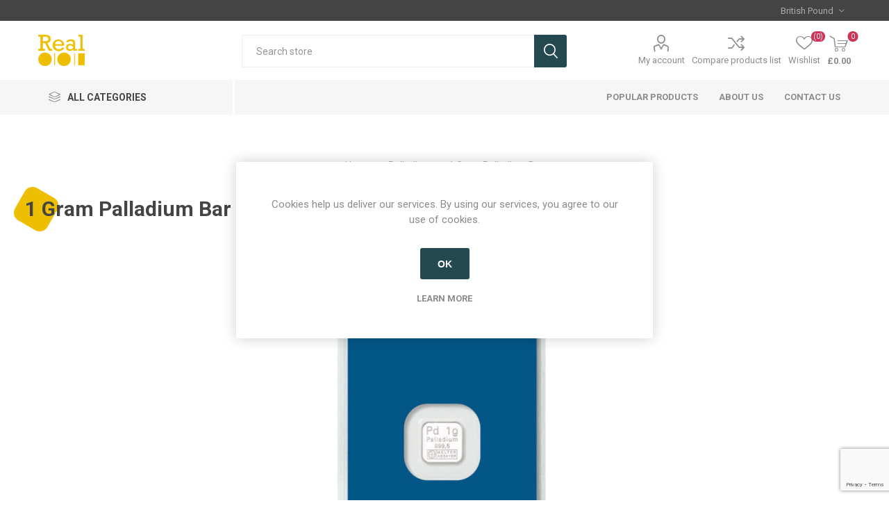

--- FILE ---
content_type: text/html; charset=utf-8
request_url: https://real001.com/1-g-palladium-bar
body_size: 15943
content:
<!DOCTYPE html>
<html lang="en"  class="html-product-details-page">
    <head>
        <title>1g Palladium Bar Heraeus | Buy Palladium | Real001 Store</title>
        <meta http-equiv="Content-type" content="text/html;charset=UTF-8" />
        <meta name="description" content="Buy 1 gram Palladium bar with delivery anywhere in the Europe. Palladium bars are an excellent choice for investing and saving capital in times of crisis..." />
        <meta name="keywords" content="1 gram palladium bar, 1 palladium bars" />
        <meta name="generator" content="nopCommerce" />
        <meta name="viewport" content="width=device-width, initial-scale=1, maximum-scale=1, user-scalable=0"/>
        <link rel="preload" as="font" href="/Themes/Emporium/Content/icons/emporium-icons.woff" crossorigin>
        <link href="https://fonts.googleapis.com/css?family=Roboto:300,400,700&amp;subset=cyrillic-ext,greek-ext&display=swap" rel="stylesheet">
        <meta property="og:type" content="product" />
<meta property="og:title" content="1 Gram Palladium Bar" />
<meta property="og:description" content="Buy 1 gram Palladium bar with delivery anywhere in the Europe. Palladium bars are an excellent choice for investing and saving capital in times of crisis..." />
<meta property="og:image" content="https://real001.com/images/thumbs/0000485_1-gram-palladium-bar_510.png" />
<meta property="og:image:url" content="https://real001.com/images/thumbs/0000485_1-gram-palladium-bar_510.png" />
<meta property="og:url" content="https://real001.com/1-g-palladium-bar" />
<meta property="og:site_name" content="Real001 Store" />
<meta property="twitter:card" content="summary" />
<meta property="twitter:site" content="Real001 Store" />
<meta property="twitter:title" content="1 Gram Palladium Bar" />
<meta property="twitter:description" content="Buy 1 gram Palladium bar with delivery anywhere in the Europe. Palladium bars are an excellent choice for investing and saving capital in times of crisis..." />
<meta property="twitter:image" content="https://real001.com/images/thumbs/0000485_1-gram-palladium-bar_510.png" />
<meta property="twitter:url" content="https://real001.com/1-g-palladium-bar" />

        


<meta name = "google-site-verification" content = "IKU_ymyKBpnGU7tZgw-IFUgUKCv57CdiJB8ltrwS-Ns" />
    	

<style>

    .product-details-page .full-description {
        display: none;
    }
    .product-details-page .ui-tabs .full-description {
        display: block;
    }
    .product-details-page .tabhead-full-description {
        display: none;
    }
    

    .product-details-page .product-specs-box {
        display: none;
    }
    .product-details-page .ui-tabs .product-specs-box {
        display: block;
    }
    .product-details-page .ui-tabs .product-specs-box .title {
        display: none;
    }
    

    .product-details-page .product-no-reviews,
    .product-details-page .product-review-links {
        display: none;
    }
    </style>
<link rel="manifest" href="/manifest_000001.json" /><!-- Google tag (gtag.js) -->
<script async src="https://www.googletagmanager.com/gtag/js?id=G-MP8X9TLGR7"></script>
<script>
  window.dataLayer = window.dataLayer || [];
  function gtag(){dataLayer.push(arguments);}
  gtag('js', new Date());

  gtag('config', 'G-MP8X9TLGR7');
</script>

	



	<link href="/Themes/Emporium/Content/css/styles.css" rel="stylesheet" type="text/css" />
<link href="/Themes/Emporium/Content/css/tables.css" rel="stylesheet" type="text/css" />
<link href="/Themes/Emporium/Content/css/mobile.css" rel="stylesheet" type="text/css" />
<link href="/Themes/Emporium/Content/css/480.css" rel="stylesheet" type="text/css" />
<link href="/Themes/Emporium/Content/css/768.css" rel="stylesheet" type="text/css" />
<link href="/Themes/Emporium/Content/css/1024.css" rel="stylesheet" type="text/css" />
<link href="/Themes/Emporium/Content/css/1280.css" rel="stylesheet" type="text/css" />
<link href="/Themes/Emporium/Content/css/1600.css" rel="stylesheet" type="text/css" />
<link href="/Plugins/SevenSpikes.Core/Styles/slick-slider-1.6.0.css" rel="stylesheet" type="text/css" />
<link href="/Plugins/SevenSpikes.Core/Styles/perfect-scrollbar.min.css" rel="stylesheet" type="text/css" />
<link href="/Plugins/SevenSpikes.Nop.Plugins.CloudZoom/Themes/Emporium/Content/cloud-zoom/CloudZoom.css" rel="stylesheet" type="text/css" />
<link href="/lib/magnific-popup/magnific-popup.css" rel="stylesheet" type="text/css" />
<link href="/Plugins/SevenSpikes.Nop.Plugins.NopQuickTabs/Themes/Emporium/Content/QuickTabs.css" rel="stylesheet" type="text/css" />
<link href="/Plugins/SevenSpikes.Nop.Plugins.SmartProductCollections/Themes/Emporium/Content/SmartProductCollections.css" rel="stylesheet" type="text/css" />
<link href="/Plugins/SevenSpikes.Nop.Plugins.ProductRibbons/Styles/Ribbons.common.css" rel="stylesheet" type="text/css" />
<link href="/Plugins/SevenSpikes.Nop.Plugins.ProductRibbons/Themes/Emporium/Content/Ribbons.css" rel="stylesheet" type="text/css" />
<link href="/Plugins/SevenSpikes.Nop.Plugins.AjaxCart/Themes/Emporium/Content/ajaxCart.css" rel="stylesheet" type="text/css" />
<link href="/Plugins/SevenSpikes.Nop.Plugins.QuickView/Themes/Emporium/Content/QuickView.css" rel="stylesheet" type="text/css" />
<link href="/lib/fineuploader/fine-uploader.min.css" rel="stylesheet" type="text/css" />
<link href="/Themes/Emporium/Content/css/theme.custom-1.css?v=309" rel="stylesheet" type="text/css" />

	
        <link rel="canonical" href="https://real001.com/1-g-palladium-bar" />

        
        
        <link rel="icon" href="https://www.real001.com/images/thumbs/0000133_favicon_100.png" type="image/png" sizes="32x32">
</head>
    	
    	<!--Powered by nopCommerce - https://www.nopCommerce.com-->
    </head>
	<body class="product-details-page-body">
        



<div class="ajax-loading-block-window" style="display: none">
</div>
<div id="dialog-notifications-success" title="Notification" style="display:none;">
</div>
<div id="dialog-notifications-error" title="Error" style="display:none;">
</div>
<div id="dialog-notifications-warning" title="Warning" style="display:none;">
</div>
<div id="bar-notification" class="bar-notification-container" data-close="Close">
</div>



<!--[if lte IE 8]>
    <div style="clear:both;height:59px;text-align:center;position:relative;">
        <a href="http://www.microsoft.com/windows/internet-explorer/default.aspx" target="_blank">
            <img src="/Themes/Emporium/Content/img/ie_warning.jpg" height="42" width="820" alt="You are using an outdated browser. For a faster, safer browsing experience, upgrade for free today." />
        </a>
    </div>
<![endif]-->


<div class="master-wrapper-page">
    
    <div class="responsive-nav-wrapper-parent">
        <div class="responsive-nav-wrapper">
            <div class="menu-title">
                <span>Menu</span>
            </div>
            <div class="search-wrap">
                <span>Search</span>
            </div>
            <div class="mobile-logo">
                



<a href="/" class="logo">


<img alt="Real001 Store" title="Real001 Store" src="https://real001.com/images/thumbs/0000244_favicon.png" /></a>
            </div>
            <div class="shopping-cart-link">               
            </div>
            <div class="personal-button" id="header-links-opener">
                <span>Personal menu</span>
            </div>
        </div>
    </div>
    

<script src="https://ajax.googleapis.com/ajax/libs/jquery/1/jquery.min.js"></script>
<script src="/Themes/Emporium/Content/scripts/jquery.cycle2.js"></script>
<script src="/Themes/Emporium/Views/Shared/real001_js.js?11"></script>




<div class="header">
    
    <div class="header-upper">
        <div class="header-selectors-wrapper">
            
            

    <div class="currency-selector desktop">
            <select id="customerCurrency" name="customerCurrency" onchange="setLocation(this.value);" aria-label="Currency selector"><option selected="selected" value="https://real001.com/changecurrency/3?returnUrl=%2F1-g-palladium-bar">British Pound</option>
<option value="https://real001.com/changecurrency/1?returnUrl=%2F1-g-palladium-bar">US Dollar</option>
<option value="https://real001.com/changecurrency/12?returnUrl=%2F1-g-palladium-bar">Swiss Franc</option>
<option value="https://real001.com/changecurrency/6?returnUrl=%2F1-g-palladium-bar">Euro</option>
</select>
    </div>
    <div class="currency-selector mobile mobile-selector">
            <div class="current-currency-selector selector-title">British Pound</div>
            <div class="currency-selector-options mobile-collapse">

                    <div class="selector-options-item">
                        <input type="radio" name="currency-selector" id="currency-0" value="https://real001.com/changecurrency/3?returnurl=%2F1-g-palladium-bar" onclick="setLocation(this.value);"  checked="checked" />
                        <label for="currency-0">British Pound</label>
                    </div>
                    <div class="selector-options-item">
                        <input type="radio" name="currency-selector" id="currency-1" value="https://real001.com/changecurrency/1?returnurl=%2F1-g-palladium-bar" onclick="setLocation(this.value);"  />
                        <label for="currency-1">US Dollar</label>
                    </div>
                    <div class="selector-options-item">
                        <input type="radio" name="currency-selector" id="currency-2" value="https://real001.com/changecurrency/12?returnurl=%2F1-g-palladium-bar" onclick="setLocation(this.value);"  />
                        <label for="currency-2">Swiss Franc</label>
                    </div>
                    <div class="selector-options-item">
                        <input type="radio" name="currency-selector" id="currency-3" value="https://real001.com/changecurrency/6?returnurl=%2F1-g-palladium-bar" onclick="setLocation(this.value);"  />
                        <label for="currency-3">Euro</label>
                    </div>

            </div>
    </div>

            
            
        </div>
    </div>
    <div class="header-lower">
        <div class="header-logo">
            



<a href="/" class="logo">


<img alt="Real001 Store" title="Real001 Store" src="https://real001.com/images/thumbs/0000244_favicon.png" /></a>
        </div>
        <div class="search-box store-search-box">
            <div class="close-side-menu">
                <span class="close-side-menu-text">Search store</span>
                <span class="close-side-menu-btn">Close</span>
            </div>
            <form method="get" id="small-search-box-form" action="/search">
        <input type="text" class="search-box-text" id="small-searchterms" autocomplete="off" name="q" placeholder="Search store" aria-label="Search store" />
        <input type="submit" class="button-1 search-box-button" value="Search"/>
            
            
</form>
        </div>

        <div class="header-links-wrapper">
            

<div class="header-links">
    <ul>
        
            <li>
                <a href="/customer/info" class="ico-account opener"  data-loginUrl="/login">My account</a>
                <div class="profile-menu-box login-form-in-header">
                    <div class="close-side-menu">
                        <span class="close-side-menu-text">My account</span>
                        <span class="close-side-menu-btn">Close</span>
                    </div>
                    <div class="header-form-holder">
                        <a href="/register?returnUrl=%2F1-g-palladium-bar" class="ico-register">Register</a>
                        <a href="/login?returnUrl=%2F1-g-palladium-bar" class="ico-login">Log in</a>
                    </div>
                </div>
            </li>
            <li><a href="/compareproducts" class="ico-compare">Compare products list</a></li>

            <li>
                <a href="/wishlist" class="ico-wishlist">
                    <span class="wishlist-label">Wishlist</span>
                    <span class="wishlist-qty">(0)</span>
                </a>
            </li>

        
    </ul>
        <div class="mobile-flyout-wrapper">
            <div class="close-side-menu">
                <span class="close-side-menu-text">Shopping cart</span>
                <span class="close-side-menu-btn">Close</span>
            </div>
            



<div id="flyout-cart" class="flyout-cart" data-removeItemFromCartUrl="/EmporiumTheme/RemoveItemFromCart" data-flyoutCartUrl="/EmporiumTheme/FlyoutShoppingCart">
    <div id="topcartlink">
        <a href="/cart" class="ico-cart">
            <span class="cart-qty">0</span>
            <span class="cart-label">
&#xA3;0.00            </span>
        </a>
    </div>
    <div class="mini-shopping-cart">
        <div class="flyout-cart-scroll-area">
                <p>You have no items in your shopping cart.</p>
        </div>
    </div>
</div>
        </div>
        
</div>

        </div>
    </div>
    <div class="header-menu-parent">
        <div class="header-menu categories-in-side-panel">
		        <div class="category-navigation-list-wrapper">
			        <span class="category-navigation-title">All Categories</span>
		            <ul class="category-navigation-list sticky-flyout"></ul>
		        </div>
		    <div class="close-menu">
		    	<span class="close-menu-text">Menu</span>
		        <span class="close-menu-btn">Close</span>
		    </div>



<input type="hidden" value="false" id="isRtlEnabled" />

<ul class="top-menu">
    
    <li class="all-categories">
        <span>All Categories</span>
        <div class="plus-button"></div>
        <div class="sublist-wrap">
            <ul class="sublist">
                <li class="back-button">
                    <span>Back</span>
                </li>

<li  class="root-category-items" >
            <a href="/gold">Gold</a>
</li>
<li  class="root-category-items" >
            <a href="/silver-2">Silver</a>
</li>
<li  class="root-category-items" >
            <a href="/palladium-2">Palladium</a>
</li>
<li  class="root-category-items" >
            <a href="/coins">Bullion Coins</a>
</li>
<li  class="root-category-items" >
            <a href="/platinum-2">Platinum</a>
</li>
<li  class="root-category-items" >
            <a href="/swiss-watch">Swiss Watch</a>
</li>            </ul>
        </div>
    </li>
        <li><a href="/newproducts">Popular Products</a></li>
        <li><a href="/about-us">About us</a></li>
   
        <li><a href="/contactus">Contact us</a></li>
    
</ul>

		    <div class="mobile-menu-items"></div>
        </div>
    </div>
    
</div>
    
    <div class="overlayOffCanvas"></div>
    <div class="master-wrapper-content">
        


<div id="product-ribbon-info" data-productid="56"
     data-productboxselector=".product-item, .item-holder"
     data-productboxpicturecontainerselector=".picture, .item-picture"
     data-productpagepicturesparentcontainerselector=".product-essential"
     data-productpagebugpicturecontainerselector=".picture"
     data-retrieveproductribbonsurl="/RetrieveProductRibbons">
</div>



<div class="ajaxCartInfo" data-getAjaxCartButtonUrl="/NopAjaxCart/GetAjaxCartButtonsAjax"
     data-productPageAddToCartButtonSelector=".add-to-cart-button"
     data-productBoxAddToCartButtonSelector=".product-box-add-to-cart-button"
     data-productBoxProductItemElementSelector=".product-item"
     data-useNopNotification="False"
     data-nopNotificationResource="The product has been added to your &lt;a href=&quot;/cart&quot;&gt;shopping cart&lt;/a&gt;"
     data-enableOnProductPage="True"
     data-enableOnCatalogPages="True"
     data-miniShoppingCartQuatityFormattingResource="({0})"
     data-miniWishlistQuatityFormattingResource="({0})"
     data-addToWishlistButtonSelector=".add-to-wishlist-button">
</div>

<input id="addProductVariantToCartUrl" name="addProductVariantToCartUrl" type="hidden" value="/AddProductFromProductDetailsPageToCartAjax" />
<input id="addProductToCartUrl" name="addProductToCartUrl" type="hidden" value="/AddProductToCartAjax" />
<input id="miniShoppingCartUrl" name="miniShoppingCartUrl" type="hidden" value="/MiniShoppingCart" />
<input id="flyoutShoppingCartUrl" name="flyoutShoppingCartUrl" type="hidden" value="/NopAjaxCartFlyoutShoppingCart" />
<input id="checkProductAttributesUrl" name="checkProductAttributesUrl" type="hidden" value="/CheckIfProductOrItsAssociatedProductsHasAttributes" />
<input id="getMiniProductDetailsViewUrl" name="getMiniProductDetailsViewUrl" type="hidden" value="/GetMiniProductDetailsView" />
<input id="flyoutShoppingCartPanelSelector" name="flyoutShoppingCartPanelSelector" type="hidden" value="#flyout-cart" />
<input id="shoppingCartMenuLinkSelector" name="shoppingCartMenuLinkSelector" type="hidden" value=".cart-qty" />
<input id="wishlistMenuLinkSelector" name="wishlistMenuLinkSelector" type="hidden" value="span.wishlist-qty" />





<div class="quickViewData" data-productselector=".product-item"
     data-productselectorchild=".btn-wrapper"
     data-retrievequickviewurl="/quickviewdata"
     data-quickviewbuttontext="Quick View"
     data-quickviewbuttontitle="Quick View"
     data-isquickviewpopupdraggable="True"
     data-enablequickviewpopupoverlay="True"
     data-accordionpanelsheightstyle="content"
     data-getquickviewbuttonroute="/getquickviewbutton">
</div>
        <div class="master-column-wrapper">
            <div class="center-1">
        <input type="hidden" class="spc-slick-slider-settings" data-showitemsincarousel="true"
         data-slickcategorysettings="{ &quot;respondTo&quot;: &quot;slider&quot;, &quot;infinite&quot;: true, &quot;rows&quot;: 2, &quot;slidesToShow&quot;: 2, &quot;arrows&quot;: true, &quot;dots&quot;: true, &quot;easing&quot;: &quot;swing&quot;, &quot;draggable&quot;: false }"
         data-slickproductsettings="{ &quot;respondTo&quot;: &quot;slider&quot;, &quot;infinite&quot;: true, &quot;rows&quot;: 1, &quot;slidesToShow&quot;: 6, &quot;arrows&quot;: true, &quot;dots&quot;: false, &quot;easing&quot;: &quot;swing&quot;, &quot;draggable&quot;: false }"
         data-categoryresponsivebreakpoints="[{&quot;breakpoint&quot;:1600,&quot;settings&quot;: {&quot;slidesToShow&quot;:3}},{&quot;breakpoint&quot;:1024,&quot;settings&quot;:{&quot;slidesToShow&quot;:2}},{&quot;breakpoint&quot;:600,&quot;settings&quot;:{&quot;slidesToShow&quot;:1}}]"
         data-productresponsivebreakpoints="[{&quot;breakpoint&quot;:1500,&quot;settings&quot;:{&quot;slidesToShow&quot;:5}},{&quot;breakpoint&quot;:1250,&quot;settings&quot;:{&quot;slidesToShow&quot;:4}},{&quot;breakpoint&quot;:980,&quot;settings&quot;:{&quot;slidesToShow&quot;:3}},{&quot;breakpoint&quot;:460,&quot;settings&quot;:{&quot;slidesToShow&quot;:2, &quot;arrows&quot;: false, &quot;dots&quot;: true}}]" />




    



<div class="page product-details-page">
    <div class="page-body">
        
        <form method="post" id="product-details-form" action="/1-g-palladium-bar">

<!--Microdata-->
<div  itemscope itemtype="http://schema.org/Product">
    <meta itemprop="name" content="1 Gram Palladium Bar"/>
    <meta itemprop="sku" content="19"/>
    <meta itemprop="gtin"/>
    <meta itemprop="mpn"/>
    <meta itemprop="description" content="Brand: Argor-Heraeus; Net Weight (grams): 1; Fine palladium content (grams): 1; Fineness: 999.5; Dimensions (mm): 10.0 x 10.0 x 1.0; In Stock: &#x2705;"/>
    <meta itemprop="image" content="https://real001.com/images/thumbs/0000485_1-gram-palladium-bar_510.png"/>
    <div itemprop="offers" itemscope itemtype="http://schema.org/Offer">
        <meta itemprop="url" content="https://real001.com/1-g-palladium-bar"/>
        <meta itemprop="price" content="0.00"/>
        <meta itemprop="priceCurrency"/>
        <meta itemprop="priceValidUntil"/>
                <meta itemprop="availability" content="http://schema.org/OutOfStock"/>
    </div>
    <div itemprop="review" itemscope itemtype="http://schema.org/Review">
        <meta itemprop="author" content="ALL"/>
        <meta itemprop="url" content="/productreviews/56"/>
    </div>
</div>
            <div data-productid="56">
                <div class="product-essential">
                    <div class="mobile-name-holder"></div>
                    <div class="mobile-prev-next-holder"></div>
					



    <input type="hidden" class="cloudZoomAdjustPictureOnProductAttributeValueChange"
           data-productid="56"
           data-isintegratedbywidget="true" />
        <input type="hidden" class="cloudZoomEnableClickToZoom" />
    <div class="gallery sevenspikes-cloudzoom-gallery">
        
        <div class="picture-wrapper">
            <div class="picture" id="sevenspikes-cloud-zoom" data-zoomwindowelementid=""
                 data-selectoroftheparentelementofthecloudzoomwindow=""
                 data-defaultimagecontainerselector=".product-essential .gallery"
                 data-zoom-window-width="400"
                 data-zoom-window-height="400">
                <a href="https://real001.com/images/thumbs/0000485_1-gram-palladium-bar.png" data-full-image-url="https://real001.com/images/thumbs/0000485_1-gram-palladium-bar.png" class="picture-link" id="zoom1">
                    <img src="https://real001.com/images/thumbs/0000485_1-gram-palladium-bar_510.png" alt="Picture of 1 Gram Palladium Bar" class="cloudzoom" id="cloudZoomImage"
                         itemprop="image" data-cloudzoom="appendSelector: &#x27;.picture-wrapper&#x27;, zoomPosition: &#x27;inside&#x27;, zoomOffsetX: 0, captionPosition: &#x27;bottom&#x27;, tintOpacity: 0, zoomWidth: 400, zoomHeight: 400, easing: 3, touchStartDelay: true, zoomFlyOut: false, disableZoom: &#x27;auto&#x27;"
                          />
                </a>
            </div>
        </div>
            <div class="picture-thumbs ">
                        <a class="cloudzoom-gallery thumb-item" data-full-image-url="https://real001.com/images/thumbs/0000485_1-gram-palladium-bar.png" data-cloudzoom="appendSelector: &#x27;.picture-wrapper&#x27;, zoomPosition: &#x27;inside&#x27;, zoomOffsetX: 0, captionPosition: &#x27;bottom&#x27;, tintOpacity: 0, zoomWidth: 400, zoomHeight: 400, useZoom: &#x27;.cloudzoom&#x27;, image: &#x27;https://real001.com/images/thumbs/0000485_1-gram-palladium-bar_510.png&#x27;, zoomImage: &#x27;https://real001.com/images/thumbs/0000485_1-gram-palladium-bar.png&#x27;, easing: 3, touchStartDelay: true, zoomFlyOut: false, disableZoom: &#x27;auto&#x27;"
                           >
                            <img class="cloud-zoom-gallery-img" src="https://real001.com/images/thumbs/0000485_1-gram-palladium-bar_105.png" alt="Picture of 1 Gram Palladium Bar" />
                        </a>
                        <a class="cloudzoom-gallery thumb-item" data-full-image-url="https://real001.com/images/thumbs/0000486_1-gram-palladium-bar.png" data-cloudzoom="appendSelector: &#x27;.picture-wrapper&#x27;, zoomPosition: &#x27;inside&#x27;, zoomOffsetX: 0, captionPosition: &#x27;bottom&#x27;, tintOpacity: 0, zoomWidth: 400, zoomHeight: 400, useZoom: &#x27;.cloudzoom&#x27;, image: &#x27;https://real001.com/images/thumbs/0000486_1-gram-palladium-bar_510.png&#x27;, zoomImage: &#x27;https://real001.com/images/thumbs/0000486_1-gram-palladium-bar.png&#x27;, easing: 3, touchStartDelay: true, zoomFlyOut: false, disableZoom: &#x27;auto&#x27;"
                           >
                            <img class="cloud-zoom-gallery-img" src="https://real001.com/images/thumbs/0000486_1-gram-palladium-bar_105.png" alt="Picture of 1 Gram Palladium Bar" />
                        </a>
            </div>
        
    </div>
                    <div class="overview">
                        <div class="prev-next-holder">
                            
                        </div>
                        <!--product breadcrumb-->
                            <div class="breadcrumb">
            <ul itemscope itemtype="http://schema.org/BreadcrumbList">
                
                <li>
                    <span>
                        <a href="/">
                            <span>Home</span>
                        </a>
                    </span>
                    <span class="delimiter">/</span>
                </li>
                    <li itemprop="itemListElement" itemscope itemtype="http://schema.org/ListItem">
                        <a href="/palladium-2" itemprop="item">
                            <span itemprop="name">Palladium</span>
                        </a>
                        <span class="delimiter">/</span>
                        <meta itemprop="position" content="1" />
                    </li>
                
                <li itemprop="itemListElement" itemscope itemtype="http://schema.org/ListItem">
                    <strong class="current-item" itemprop="name">1 Gram Palladium Bar</strong>
                    <span itemprop="item" itemscope itemtype="http://schema.org/Thing" 
                          id="/1-g-palladium-bar">
                    </span>
                    <meta itemprop="position" content="2" />
                    
                </li>
            </ul>
    </div>

                        
                        <div class="product-name">
                            <h1>
                                1 Gram Palladium Bar
                            </h1>
                            <!--manufacturers-->
                            
                        </div>

                        <div class="reviews-and-compare">
                            <!--product reviews-->
                                <div class="product-reviews-overview">
        <div class="product-review-box">
            <div class="rating">
                <div style="width: 0%">
                </div>
            </div>
        </div>

            <div class="product-no-reviews">
                <a href="/productreviews/56">Be the first to review this product</a>
            </div>
    </div>

                            <!--compare button-->
                                <div class="compare-products">
        <button type="button" value="Add to compare list" class="button-2 add-to-compare-list-button" onclick="AjaxCart.addproducttocomparelist('/compareproducts/add/56');return false;">Add to compare list</button>
    </div>

                        </div>
                        <!--short description-->
                    <div class="short-description">
                        Brand: Argor-Heraeus; Net Weight (grams): 1; Fine palladium content (grams): 1; Fineness: 999.5; Dimensions (mm): 10.0 x 10.0 x 1.0; In Stock: ✅
                    </div>
                        <!--SKU, MAN, GTIN, vendor-->
                        <div class="additional-details">
        <div class="sku" >
            <span class="label">SKU:</span>
            <span class="value" id="sku-56">19</span>
        </div>
</div>
                        <div class="attributes-wrapper">
                            <!--attributes-->
                            <!--gift card-->
                            <!--rental info-->

                            
                        </div>




<div class="product-social-buttons">
    <label class="product-social-label">Share:</label>
    <ul class="product-social-sharing">
        <li>
            <!-- Twitter -->
            <a class="twitter" title="Share on Twitter" href="javascript:openShareWindow('https://twitter.com/share?url=https://real001.com/1-g-palladium-bar')">Share on Twitter</a>
        </li>
        <li>
            <!-- Facebook -->
            <a class="facebook" title="Share on Facebook" href="javascript:openShareWindow('https://www.facebook.com/sharer.php?u=https://real001.com/1-g-palladium-bar')">Share on Facebook</a>
        </li>
        <li>
            <a class="pinterest" title="Share on Pinterest" href="javascript:void((function(){var e=document.createElement('script');e.setAttribute('type','text/javascript');e.setAttribute('charset','UTF-8');e.setAttribute('src','https://assets.pinterest.com/js/pinmarklet.js?r='+Math.random()*99999999);document.body.appendChild(e)})());">Share on Pinterest</a>
        </li>
        <li>
            <!-- Email a friend -->
                <div class="email-a-friend">
        <input type="button" value="Email a friend" class="button-2 email-a-friend-button" onclick="setLocation('/productemailafriend/56')" />
    </div>

        </li>
    </ul>

    <script>
        function openShareWindow(url) {
            var winWidth = 520;
            var winHeight = 400;
            var winTop = (screen.height / 2) - (winHeight / 2);
            var winLeft = (screen.width / 2) - (winWidth / 2);

            window.open(url, 'sharer', 'top=' + winTop + ',left=' + winLeft + ',toolbar=0,status=0,width=' + winWidth + ',height=' + winHeight);
        }
    </script>
</div>
                        

                        <div class="product-prices-box">
                            <div>
                                <!--availability-->
                                    <div class="availability">
            <div class="stock">
                <span class="label">Availability:</span>
                <span class="value" id="stock-availability-value-56">Out of stock</span>
            </div>
        
    </div>

                                
                                <!--price & add to cart-->
    <div class="prices">
            <div class="product-price call-for-price">
                <span>Call for pricing</span>
            </div>
    </div>
    <div class="add-to-cart">
            <div class="add-to-cart-panel">
                <label class="qty-label" for="addtocart_56_EnteredQuantity">Qty:</label>
                    <div class="add-to-cart-qty-wrapper">
                        <input id="product_enteredQuantity_56" class="qty-input" type="text" aria-label="Enter a quantity" data-val="true" data-val-required="The Qty field is required." name="addtocart_56.EnteredQuantity" value="1" />
                        <span class="plus">&#x69;</span>
                        <span class="minus">&#x68;</span>
                    </div>
                    
                    <input type="button" id="add-to-cart-button-56" class="button-1 add-to-cart-button" value="Add to cart" data-productid="56" onclick="AjaxCart.addproducttocart_details('/addproducttocart/details/56/1', '#product-details-form');return false;"/>
            </div>
        
    </div>
                                <!--sample download-->
                                
                                <!--add to wishlist-->
    <div class="add-to-wishlist">
        <button type="button" id="add-to-wishlist-button-56" class="button-2 add-to-wishlist-button" value="Add to wishlist" data-productid="56" onclick="AjaxCart.addproducttocart_details('/addproducttocart/details/56/2', '#product-details-form');return false;"><span>Add to wishlist</span></button>
    </div>
                                
                                <!--delivery-->
                                
    <div class="product-estimate-shipping">
        <a href="#estimate-shipping-popup-56"
           id="open-estimate-shipping-popup-56"
           class="open-estimate-shipping-popup"
           data-effect="estimate-shipping-popup-zoom-in">
        </a>
        <div id="estimate-shipping-popup-56" class="estimate-shipping-popup mfp-with-anim mfp-hide">
            
<div class="ship-to-title">
    <strong>Ship to</strong>
</div>

<div class="estimate-shipping-row shipping-address">
    <div class="estimate-shipping-row-item address-item">
        <div class="estimate-shipping-row">
            <select class="estimate-shipping-address-control" data-trigger="country-select" data-url="/country/getstatesbycountryid" data-stateprovince="#StateProvinceId" data-loading="#estimate-shipping-loading-progress" placeholder="Country" id="CountryId" name="CountryId"><option value="0">Select country</option>
<option value="16">Austria</option>
<option value="35">Bulgaria</option>
<option value="55">Croatia</option>
<option value="59">Denmark</option>
<option value="69">Estonia</option>
<option value="75">Finland</option>
<option value="76">France</option>
<option value="83">Germany</option>
<option value="86">Greece</option>
<option value="99">Hungary</option>
<option value="107">Italy</option>
<option value="119">Latvia</option>
<option value="125">Lithuania</option>
<option value="126">Luxembourg</option>
<option value="153">Netherlands</option>
<option value="173">Poland</option>
<option value="174">Portugal</option>
<option value="178">Romania</option>
<option value="193">Slovakia (Slovak Republic)</option>
<option value="194">Slovenia</option>
<option value="200">Spain</option>
<option value="207">Sweden</option>
<option value="208">Switzerland</option>
</select>
            <span class="required">*</span>
        </div>
    </div>
    <div class="estimate-shipping-row-item address-item">
        <select class="estimate-shipping-address-control" placeholder="State / province" id="StateProvinceId" name="StateProvinceId"><option value="0">Other</option>
</select>
    </div>
    <div class="estimate-shipping-row-item address-item">
        <div class="estimate-shipping-row">
            <input class="estimate-shipping-address-control" placeholder="Zip / postal code" type="text" id="ZipPostalCode" name="ZipPostalCode" value="" />
            <span class="required">*</span>
        </div>
    </div>
</div>

<div class="choose-shipping-title">
    <strong>Shipping Method</strong>
</div>

<div class="shipping-options">
    <div class="shipping-options-header">
        <div class="estimate-shipping-row">
            <div class="estimate-shipping-row-item-radio">
            </div>
            <div class="estimate-shipping-row-item shipping-item shipping-header-item">
                Name
            </div>
            <div class="estimate-shipping-row-item shipping-item shipping-header-item">
                Estimated Delivery
            </div>
            <div class="estimate-shipping-row-item shipping-item shipping-header-item">
                Price
            </div>
        </div>
    </div>
    <div class="shipping-options-body">
        <div class="no-shipping-options">No shipping options</div>
    </div>
</div>

<div class="apply-shipping-button-container">
    <input type="button" value="Apply" class="button-2 apply-shipping-button" />
    <div class="message-failure"></div>
</div>
        </div>
    </div>
    

                                
                            </div>
                        </div>
                    </div>
                    
                </div>


                


    

    <div id="quickTabs" class="productTabs "
         data-ajaxEnabled="false"
         data-productReviewsAddNewUrl="/ProductTab/ProductReviewsTabAddNew/56"
         data-productContactUsUrl="/ProductTab/ProductContactUsTabAddNew/56"
         data-couldNotLoadTabErrorMessage="Couldn&#x27;t load this tab.">
        
<div class="productTabs-header">
    <ul>
            <li>
                <a href="#quickTab-description">Overview</a>
            </li>
            <li>
                <a href="#quickTab-specifications">Specifications</a>
            </li>
            <li>
                <a href="#quickTab-reviews">Reviews</a>
            </li>
            <li>
                <a href="#quickTab-contact_us">Contact Us</a>
            </li>
    </ul>
</div>
<div class="productTabs-body">
        <div id="quickTab-description">
            <div class="full-description">
    <p style="text-align: justify;">If you are at all serious about <strong>investing in precious metals</strong> and <strong>palladium</strong>, then this <a id="100g pure palladium bar"></a><strong>1g pure palladium bar</strong> is the top and perfect choice. The thing about palladium is that it has appreciated in value more than other precious metals, even more than gold, the past decades. And you also need to know that palladium supply is projected to become even more scarce in the coming years, which will make <strong>1 gram Argor-Heraeus palladium bar</strong><a id="100 gram Argor-Heraeus palladium bar"></a> extremely more precious and valuable. If you have not reconsidered your portfolio in a long time, then it is high time you did it. How often do people actually review the items in their portfolio? Not as often as it is needed. You can <a id="buy palladium bullion 100 gram"></a><strong>buy palladium bullion 1 gram</strong> and easily bring diversity to your investment basket. However, it is not only diversity that will be brought to your portfolio, but also it will bring a guaranteed mid-term and long-term growth. This will be an asset you can actually depend on without having to be worried whether they are going to be affected by the recent market inflation and market recession. Another interesting fact about palladium is its high density compared with other precious metals, such as silver. What this means is that a smaller mass of palladium will carry a much larger portion of value. Therefore, you will require much less storage space for palladium than with other assets. As a result, <a id="palladium investment precious metal"></a><strong>palladium investment precious metal</strong> and especially a heavier option such as this <strong>fine 1 gram bar</strong> is an ideal choice if you intend to store a great deal of your assets in a convenient manner. So, as was mentioned previously, if the projected shortage for the supply of palladium continues and takes place as expected, then long term large volume palladium investors are looking into some substantial returns. This is exactly why <strong>palladium bars for investment</strong><a id="palladium bars for investment"></a> are such a good idea. And you need to consider all these factors when making a decision about purchasing precious metals, because when market conditions get tough, then <a id="buying 100 gr palladium"></a><strong>buying 1 gr palladium</strong> will be the deciding factors for the future of your finances.</p>
</div>
        </div>
        <div id="quickTab-specifications">
            
    <div class="product-specs-box">
        <div class="title">
            <strong>Products specifications</strong>
        </div>
        <div class="table-wrapper">
            <table class="data-table">
                <colgroup>
                    <col width="25%" />
                    <col />
                </colgroup>
                <tbody>
                        <tr  class="odd">
                            <td class="spec-name">
                                Weight (grams)
                            </td>
                            <td class="spec-value">
1 gram                            </td>
                        </tr>
                        <tr  class="even">
                            <td class="spec-name">
                                Brand
                            </td>
                            <td class="spec-value">
Heraeus                            </td>
                        </tr>
                        <tr  class="odd">
                            <td class="spec-name">
                                Product type
                            </td>
                            <td class="spec-value">
Palladium Bar                            </td>
                        </tr>
                </tbody>
            </table>
        </div>
    </div>

        </div>
        <div id="quickTab-reviews">
            <div id="updateTargetId" class="product-reviews-page">
        <div class="write-review" id="review-form">
            <div class="product-review-links">
                0
                review(s)
            </div>
                <span itemprop="ratingValue" style="display: none;">0.0</span>
                <span itemprop="reviewCount" style="display: none;">0</span>
            <div class="product-review-box">
                <div class="rating">
                    <div style="width: 0%">
                    </div>
                </div>
            </div>
            <div class="title">
                <strong class="write-review-title"><span>Write your own review</span></strong>
                <strong class="close-review-form"><span>Close</span></strong>
            </div>
            <div class="write-review-collapse">
                <div class="message-error validation-summary-errors"><ul><li>Only registered users can write reviews</li>
</ul></div>
                <div class="form-fields">
                    <div class="inputs">
                        <label for="AddProductReview_Title">Review title:</label>
                        <input class="review-title" type="text" id="AddProductReview_Title" name="AddProductReview.Title" value="" disabled="disabled" />
                        <span class="required">*</span>
                        <span class="field-validation-valid" data-valmsg-for="AddProductReview.Title" data-valmsg-replace="true"></span>
                    </div>
                    <div class="inputs">
                        <label for="AddProductReview_ReviewText">Review text:</label>
                        <textarea class="review-text" id="AddProductReview_ReviewText" name="AddProductReview.ReviewText" disabled="disabled">
</textarea>
                        <span class="required">*</span>
                        <span class="field-validation-valid" data-valmsg-for="AddProductReview.ReviewText" data-valmsg-replace="true"></span>
                    </div>
                    <div class="review-rating">
                        <label for="AddProductReview_Rating">Rating:</label>
                        <ul>
                            <li class="label first">Bad</li>
                            <li class="rating-options">
                                <input value="1" value="1" type="radio" type="radio" id="addproductrating_1" aria-label="Bad" data-val="true" data-val-required="The Rating field is required." name="AddProductReview.Rating" />
                                <label for="addproductrating_1">1</label>
                                <input value="2" value="2" type="radio" type="radio" id="addproductrating_2" aria-label="Not good" name="AddProductReview.Rating" />
                                <label for="addproductrating_2">2</label>
                                <input value="3" value="3" type="radio" type="radio" id="addproductrating_3" aria-label="Not bad but also not excellent" name="AddProductReview.Rating" />
                                <label for="addproductrating_3">3</label>
                                <input value="4" value="4" type="radio" type="radio" id="addproductrating_4" aria-label="Good" name="AddProductReview.Rating" />
                                <label for="addproductrating_4">4</label>
                                <input value="5" value="5" type="radio" type="radio" id="addproductrating_5" aria-label="Excellent" checked="checked" name="AddProductReview.Rating" />
                                <label for="addproductrating_5">5</label>
                            </li>
                            <li class="label last">Excellent</li>
                        </ul>
                    </div>
                    
                        <div><input id="g-recaptcha-response_captcha_297878265" name="g-recaptcha-response" type="hidden"></input><script>
                var onloadCallbackcaptcha_297878265 = function() {
                    var form = $('input[id="g-recaptcha-response_captcha_297878265"]').closest('form');
                    var btn = $(form.find(':submit')[0]);

                    var loaded = false;
                    var isBusy = false;
                    btn.on('click', function (e) {
                        if (!isBusy) {
                            isBusy = true;
                            grecaptcha.execute('6LdXHLAaAAAAAMaN8xj0hC8-Jlna7GN8SOr7EHi-', { 'action': 'ProductDetails' }).then(function(token) {
                                $('#g-recaptcha-response_captcha_297878265', form).val(token);
                                loaded = true;
                                btn.click();
                            });
                        }
                        return loaded;
                    });
                }
            </script><script async="" defer="" src="https://www.google.com/recaptcha/api.js?onload=onloadCallbackcaptcha_297878265&amp;render=6LdXHLAaAAAAAMaN8xj0hC8-Jlna7GN8SOr7EHi-&amp;hl=en"></script></div>
                    
                </div>
                <div class="buttons">
                        <input type="button" id="add-review" disabled="disabled" name="add-review" class="button-1 write-product-review-button" value="Submit review" />
                </div>
            </div>
        </div>
</div>



        </div>
        <div id="quickTab-contact_us">
            


<div id="contact-us-tab" class="write-review">  
    <div class="form-fields">
        <div class="inputs">            
            <label for="FullName">Your name</label>
            <input placeholder="Enter your name." class="contact_tab_fullname review-title" type="text" data-val="true" data-val-required="Enter your name" id="FullName" name="FullName" value="" />
            <span class="required">*</span>
            <span class="field-validation-valid" data-valmsg-for="FullName" data-valmsg-replace="true"></span>
        </div>
        <div class="inputs">
            <label for="Email">Your email</label>
            <input placeholder="Enter your email address." class="contact_tab_email review-title" type="email" data-val="true" data-val-email="Wrong email" data-val-required="Enter email" id="Email" name="Email" value="" />
            <span class="required">*</span>
            <span class="field-validation-valid" data-valmsg-for="Email" data-valmsg-replace="true"></span>
        </div>
            <div class="inputs">               
                <label for="Subject">Subject:</label>
                <input placeholder="Enter subject." class="contact_tab_subject subject" type="text" data-val="true" data-val-required="Please enter subject" id="Subject" name="Subject" value="" />
                <span class="required">*</span>
                <span class="field-validation-valid" data-valmsg-for="Subject" data-valmsg-replace="true"></span>
            </div>
        <div class="inputs">            
            <label for="Enquiry">Enquiry</label>
            <textarea placeholder="Enter your enquiry." class="contact_tab_enquiry review-text" data-val="true" data-val-required="Enter enquiry" id="Enquiry" name="Enquiry">
</textarea>
            <span class="required">*</span>
            <span class="field-validation-valid" data-valmsg-for="Enquiry" data-valmsg-replace="true"></span>
        </div>
    </div>
    <div class="buttons">
        <input type="button" id="send-contact-us-form" name="send-email" class="button-1 contact-us-button" value="Submit" />
    </div>
</div>
        </div>
</div>
    </div>


                    <div class="product-tags-box">
        <div class="title">
            <strong>Product tags</strong>
        </div>
        <div class="product-tags-list">
            <ul>
                    <li class="tag">
                        <a href="/in-stock" class="producttag">
                            in stock</a> <span>(32)</span></li>
                    <li class="separator">,</li>
                    <li class="tag">
                        <a href="/palladium-bars" class="producttag">
                            palladium bars</a> <span>(5)</span></li>
                    <li class="separator">,</li>
                    <li class="tag">
                        <a href="/heraeus-palladium-bars" class="producttag">
                            heraeus palladium bars</a> <span>(5)</span></li>
                    <li class="separator">,</li>
                    <li class="tag">
                        <a href="/1g-palladium-bar" class="producttag">
                            1g palladium bar</a> <span>(1)</span></li>
            </ul>
        </div>
    </div>

                        <!-- related products grid -->
    <div class="related-products-grid product-grid">
        <div class="title">
            <strong>Related products</strong>
        </div>
        <div class="item-grid">
                <div class="item-box">



<div class="product-item" data-productid="42">
    <div class="picture">
        <a href="/1-oz-palladium-bar" title="1 oz Palladium bar">


    <img src="[data-uri]"
         data-lazyloadsrc="https://real001.com/images/thumbs/0000393_1-ounce-palladium-bar_360.png" alt="Picture of 1 Ounce Palladium Bar" title="1 oz Palladium bar" class="picture-img"/>
        </a>
        <div class="btn-wrapper">
                <button type="button" title="Add to compare list" class="button-2 add-to-compare-list-button" onclick="AjaxCart.addproducttocomparelist('/compareproducts/add/42');return false;">Add to compare list</button>
                <button type="button" title="Add to wishlist" class="button-2 add-to-wishlist-button" onclick="AjaxCart.addproducttocart_catalog('/addproducttocart/catalog/42/2/1');return false;">Add to wishlist</button>
        </div>
    </div>
    <div class="details">
        <h2 class="product-title">
            <a href="/1-oz-palladium-bar">1 Ounce Palladium Bar</a>
        </h2>
            <div class="product-rating-box" title="0 review(s)">
                <div class="rating">
                    <div style="width: 0%">
                    </div>
                </div>
            </div>
        <div class="description">
            Brand: Argor-Heraeus; Net Weight (OZ): 1; Fine palladium content (OZ): 1; Fineness: 999.5; Dimensions (mm): 49.7 x 28.5 x 2.0; In Stock: ✅
        </div>
        <div class="add-info">
            
            <div class="prices">
                <span class="price actual-price">&#xA3;2,990.00</span>
            </div>
            
            <div class="buttons">
                    <input type="button" value="Add to cart" class="button-2 product-box-add-to-cart-button" onclick="AjaxCart.addproducttocart_catalog('/addproducttocart/catalog/42/1/1');return false;" />
            </div>
            
        </div>
    </div>
</div>
</div>
                <div class="item-box">



<div class="product-item" data-productid="24">
    <div class="picture">
        <a href="/1-oz-minted-gold-bar" title="1 OZ gold bar">


    <img src="[data-uri]"
         data-lazyloadsrc="https://real001.com/images/thumbs/0000335_1-oz-gold-bar_360.png" alt="Picture of 1 OZ Gold Bar" title="1 OZ gold bar" class="picture-img"/>
        </a>
        <div class="btn-wrapper">
                <button type="button" title="Add to compare list" class="button-2 add-to-compare-list-button" onclick="AjaxCart.addproducttocomparelist('/compareproducts/add/24');return false;">Add to compare list</button>
                <button type="button" title="Add to wishlist" class="button-2 add-to-wishlist-button" onclick="AjaxCart.addproducttocart_catalog('/addproducttocart/catalog/24/2/1');return false;">Add to wishlist</button>
        </div>
    </div>
    <div class="details">
        <h2 class="product-title">
            <a href="/1-oz-minted-gold-bar">1 OZ Gold Bar</a>
        </h2>
            <div class="product-rating-box" title="0 review(s)">
                <div class="rating">
                    <div style="width: 0%">
                    </div>
                </div>
            </div>
        <div class="description">
            Brand Gold Bar: Argor-Heraeus
        </div>
        <div class="add-info">
            
            <div class="prices">
                <span class="price actual-price">&#xA3;4,694.80</span>
            </div>
            
            <div class="buttons">
                    <input type="button" value="Add to cart" class="button-2 product-box-add-to-cart-button" onclick="AjaxCart.addproducttocart_catalog('/addproducttocart/catalog/24/1/1');return false;" />
            </div>
            
        </div>
    </div>
</div>
</div>
                <div class="item-box">



<div class="product-item" data-productid="35">
    <div class="picture">
        <a href="/100-g-minted-gold-bar" title="100 g Gold Bar">


    <img src="[data-uri]"
         data-lazyloadsrc="https://real001.com/images/thumbs/0000398_100-gram-gold-bar_360.png" alt="Picture of 100 Gram Gold Bar" title="100 g Gold Bar" class="picture-img"/>
        </a>
        <div class="btn-wrapper">
                <button type="button" title="Add to compare list" class="button-2 add-to-compare-list-button" onclick="AjaxCart.addproducttocomparelist('/compareproducts/add/35');return false;">Add to compare list</button>
                <button type="button" title="Add to wishlist" class="button-2 add-to-wishlist-button" onclick="AjaxCart.addproducttocart_catalog('/addproducttocart/catalog/35/2/1');return false;">Add to wishlist</button>
        </div>
    </div>
    <div class="details">
        <h2 class="product-title">
            <a href="/100-g-minted-gold-bar">100 Gram Gold Bar</a>
        </h2>
            <div class="product-rating-box" title="0 review(s)">
                <div class="rating">
                    <div style="width: 0%">
                    </div>
                </div>
            </div>
        <div class="description">
            Brand Gold Bar: Argor-Heraeus
        </div>
        <div class="add-info">
            
            <div class="prices">
                <span class="price actual-price">&#xA3;15,061.97</span>
            </div>
            
            <div class="buttons">
                    <input type="button" value="Add to cart" class="button-2 product-box-add-to-cart-button" onclick="AjaxCart.addproducttocart_catalog('/addproducttocart/catalog/35/1/1');return false;" />
            </div>
            
        </div>
    </div>
</div>
</div>
                <div class="item-box">



<div class="product-item" data-productid="52">
    <div class="picture">
        <a href="/500-gr-silver-bar-differential-taxation" title="500g silver bar">


    <img src="[data-uri]"
         data-lazyloadsrc="https://real001.com/images/thumbs/0000514_500g-silver-bar-differential-taxation_360.png" alt="Picture of 500g Silver Bar - differential taxation" title="500g silver bar" class="picture-img"/>
        </a>
        <div class="btn-wrapper">
                <button type="button" title="Add to compare list" class="button-2 add-to-compare-list-button" onclick="AjaxCart.addproducttocomparelist('/compareproducts/add/52');return false;">Add to compare list</button>
                <button type="button" title="Add to wishlist" class="button-2 add-to-wishlist-button" onclick="AjaxCart.addproducttocart_catalog('/addproducttocart/catalog/52/2/1');return false;">Add to wishlist</button>
        </div>
    </div>
    <div class="details">
        <h2 class="product-title">
            <a href="/500-gr-silver-bar-differential-taxation">500g Silver Bar - differential taxation</a>
        </h2>
            <div class="product-rating-box" title="0 review(s)">
                <div class="rating">
                    <div style="width: 0%">
                    </div>
                </div>
            </div>
        <div class="description">
            Brand: Argor-Heraeus; Net Weight (grams): 500; Fine silver content (grams): 500; Fineness: 999.9; Dimensions (mm): 93.5 x 44.0 x 13.5; In Stock: ✅
        </div>
        <div class="add-info">
            
            <div class="prices">
                <span class="price actual-price">&#xA3;590.00</span>
            </div>
            
            <div class="buttons">
                    <input type="button" value="Add to cart" class="button-2 product-box-add-to-cart-button" onclick="AjaxCart.addproducttocart_catalog('/addproducttocart/catalog/52/1/1');return false;" />
            </div>
            
        </div>
    </div>
</div>
</div>
                <div class="item-box">



<div class="product-item" data-productid="43">
    <div class="picture">
        <a href="/canadian-palladium-maple-leaf-coin-1-oz" title="1 Ounce Palladium Maple Leaf Coin">


    <img src="[data-uri]"
         data-lazyloadsrc="https://real001.com/images/thumbs/0000499_canadian-palladium-maple-leaf-coin-1-oz_360.png" alt="Picture of Canadian Palladium Maple Leaf Coin 1 OZ" title="1 Ounce Palladium Maple Leaf Coin" class="picture-img"/>
        </a>
        <div class="btn-wrapper">
                <button type="button" title="Add to compare list" class="button-2 add-to-compare-list-button" onclick="AjaxCart.addproducttocomparelist('/compareproducts/add/43');return false;">Add to compare list</button>
                <button type="button" title="Add to wishlist" class="button-2 add-to-wishlist-button" onclick="AjaxCart.addproducttocart_catalog('/addproducttocart/catalog/43/2/1');return false;">Add to wishlist</button>
        </div>
    </div>
    <div class="details">
        <h2 class="product-title">
            <a href="/canadian-palladium-maple-leaf-coin-1-oz">Canadian Palladium Maple Leaf Coin 1 OZ</a>
        </h2>
            <div class="product-rating-box" title="0 review(s)">
                <div class="rating">
                    <div style="width: 0%">
                    </div>
                </div>
            </div>
        <div class="description">
            Brand: Maple Leaf; Coin denomination: 50 USD; Net Weight (OZ): 1; Fine palladium content (OZ): 1; Fineness: 999.5; In Stock: ✅
        </div>
        <div class="add-info">
            
            <div class="prices">
                <span class="price actual-price">&#xA3;2,812.00</span>
            </div>
            
            <div class="buttons">
            </div>
            
        </div>
    </div>
</div>
</div>
        </div>
    </div>
                        <!-- also purchsed products grid -->
                <div class="carousel-wrapper">
                </div>
            </div>
        <input name="__RequestVerificationToken" type="hidden" value="CfDJ8CH9M4ISr81Fm2o1QRYn2FCuwxpLGsN98X3oUxQFxh3WzsT0W_Wk1yYVnydWr6DPeHg7vyxf3I7JBP6ErFKJR2eAPwpThvmmj2-U-Y_zI9BrLMV_2EpZOPKmgQaSEJ0AfDStBD-HeRXijV4jAO9holI" /></form>
        
    </div>
</div>

    
</div>

        </div>
        
    </div>
    


<link href="/Themes/Emporium/Views/webfont/flaticon.css" rel="stylesheet">
<div class="footer">
    
    <div class="footer-upper">
        





    </div>
    <div class="footer-middle">
        <div class="footer-block">
            <div class="title">
                <strong>Information</strong>
            </div>
            <ul class="list">
                    <li><a href="/sitemap">Sitemap</a></li>
                    <li><a href="/newproducts">Popular Products</a></li>
                    <li><a href="/privacy-policy">Privacy Policy</a></li>
                    <li><a href="/cookie-policy">Cookie policy</a></li>
                    <li><a href="/shipping-returns">Shipping &amp; returns</a></li>
                    <li><a href="/conditions-of-use">Conditions of Use</a></li>
                    <li><a href="/about-us">About us</a></li>
            </ul>
        </div>
        <div class="footer-block">
            <div class="title">
                <strong>My account</strong>
            </div>
            <ul class="list">
                    <li><a href="/customer/info">My account</a></li>
                <li><a href="/order/history">Orders</a></li>
                    <li><a href="/customer/addresses">Addresses</a></li>
                    <li><a href="/recentlyviewedproducts">Recently viewed products</a></li>
                    <li><a href="/compareproducts">Compare products list</a></li>
                    <li><a href="/cart">Shopping cart</a></li>
                    <li><a href="/wishlist">Wishlist</a></li>
            </ul>
        </div>
        <div class="footer-block">
            <div class="title">
                <strong>Customer service</strong>
            </div>
            <ul class="list">
                    <li><a href="/vendor/apply">Apply for vendor account</a></li>
            </ul>

            <ul class="contact-info">

                        <li class="address"><a><b>
                         REAL A LAND LTD. <br/></b>
                        <span class="addressdet">124 CITY ROAD </span><br><span  class="addressdet"> LONDON</span><br>
                        <span  class="addressdet"> UNITED KINGDOM </span><br><span  class="addressdet"> EC1V 2NX </span></a></li>
                  
                        <li class="email"><a>info [at] real001.com</a></li>
                        <li class="phone"><a>+4402030971986</a></li>
                    </ul>

        </div>
        <div class="socials-and-payments">
            <div class="social-icons">
                <div class="title">
                    <strong>Follow us</strong>
                </div>
                



<ul class="social-sharing">
        <li><a target="_blank" class="facebook" href="https://www.facebook.com/profile.php?id=100083006424463" aria-label="Facebook"></a></li>
        <li><a target="_blank" class="youtube" href="https://www.youtube.com/channel/UCdYR6f9hPsc8z7PKXZzBAUA" aria-label="YouTube"></a></li>
        <li><a class="rss" href="/news/rss/1" aria-label="RSS"></a></li>
</ul>
            </div>

            <div style="margin-top:10px;">
                <div class="pay-options">
                                                <h3 class="title">Payment options</h3>
                </div>
            <div style="display: none;visibility: hidden;"   <a href="https://koopal.com/buy/ccxx/" target="_blank" class="box-shadow">
                <img src="/images/uploaded/footer/counos_accepted.png" alt="" width="164" height="56" /><br>
                </a>
            </div>
            </div>

                <div class="coindiv" style="display: none;visibility: hidden;">
                    <ul class="coins">

                    <li><img src="/images/uploaded/footer_icons/bitcoin.png" /></li>
                    <li><img src="/images/uploaded/footer_icons/Dash.png" /></li>
                    <li><img src="/images/uploaded/footer_icons/ETH.png" /></li>
                    <li><img src="/images/uploaded/footer_icons/ltc.png" /></li>
                    <li><img src="/images/uploaded/footer_icons/USDT.png" /></li>

                    </ul>
                </div>

                <div class="pay-options"  style="margin-top:0;">
                                <img src="/Themes/Emporium/Content/img/pay_icon1.png" alt="" />
                                <img src="/Themes/Emporium/Content/img/pay_icon2.png" alt="" />
                                <img src="/Themes/Emporium/Content/img/pay_icon3.png" alt="" />
                                <img src="/Themes/Emporium/Content/img/pay_icon6.png" alt="" />
                            </div>

<div style="margin-top:10px;display: none;visibility: hidden;">


                <a href="https://dex.koopal.com/" target="_blank">
                <img src="https://real001.com/images/uploaded/footer/dex_koopal.png" alt="" width="164" height="46" /><br>
                </a>


                <a href="https://escrow.counos.com/" target="_blank">
                <img src="/images/uploaded/footer/counos-escrow.png" alt="" width="164" height="46" /><br>
                </a>

                <a href="https://walletgenerator.counos.io/" target="_blank">
                <img src="/images/uploaded/footer/paperwallet.png" alt="" width="164" height="46" /><br>
                </a>

                <a href="https://koopal.com/buy/ccxx/" target="_blank">
                <img src="/images/uploaded/footer/directbuy.png" alt="" width="164" height="46" /><br>
                </a>


                <a href="https://app.counos.io/wallet/" target="_blank">
                <img src="/images/uploaded/footer/webwallet.png" alt="" width="164" height="46" /><br>
                </a>
            </div>
        </div>
    </div>
    <div class="footer-lower">
            <div class="footer-powered-by">


            </div>
        <div class="footer-disclaimer">
            Copyright &copy; 2026 Real001 Store. All rights reserved.
        </div>

        
    </div>
    
<script>
    var vapidPublicKey = 'BIT3jFYU9nCXES6sYHJx38dhS5Ez3GKwjOq7PKtFJKF2lIz6q4eMxQPzlTdGVH61k3cN1uncdkTH9DdMOubPRo4';
    var checkPushManagerSubscription = true;
</script>

</div>
</div>

<div id="eu-cookie-bar-notification" class="eu-cookie-bar-notification">
    <div class="content">
        <div class="text">Cookies help us deliver our services. By using our services, you agree to our use of cookies.</div>
        <div class="buttons-more">
            <button type="button" class="ok-button button-1" id="eu-cookie-ok">OK</button>
            <a class="learn-more">Learn more</a>
        </div>
    </div>
</div>


    	
    	<script src="/lib/jquery/jquery-3.4.1.min.js"></script>
<script src="/lib/jquery-validate/jquery.validate-v1.19.1/jquery.validate.min.js"></script>
<script src="/lib/jquery-validate/jquery.validate.unobtrusive-v3.2.11/jquery.validate.unobtrusive.min.js"></script>
<script src="/lib/jquery-ui/jquery-ui-1.12.1.custom/jquery-ui.min.js"></script>
<script src="/lib/jquery-migrate/jquery-migrate-3.1.0.min.js"></script>
<script src="/Plugins/SevenSpikes.Core/Scripts/iOS-12-array-reverse-fix.min.js"></script>
<script src="/js/public.common.js"></script>
<script src="/js/public.ajaxcart.js"></script>
<script src="/js/public.countryselect.js"></script>
<script src="/lib/kendo/2020.1.406/js/kendo.core.min.js"></script>
<script src="/lib/kendo/2020.1.406/js/kendo.userevents.min.js"></script>
<script src="/lib/kendo/2020.1.406/js/kendo.draganddrop.min.js"></script>
<script src="/lib/kendo/2020.1.406/js/kendo.popup.min.js"></script>
<script src="/lib/kendo/2020.1.406/js/kendo.window.min.js"></script>
<script src="/Plugins/SevenSpikes.Core/Scripts/cloudzoom.core.min.js"></script>
<script src="/Plugins/SevenSpikes.Nop.Plugins.CloudZoom/Scripts/CloudZoom.min.js"></script>
<script src="/lib/magnific-popup/jquery.magnific-popup.min.js"></script>
<script src="/js/public.estimateshipping.popup.js"></script>
<script src="/Plugins/SevenSpikes.Nop.Plugins.NopQuickTabs/Scripts/ProductTabs.min.js"></script>
<script src="/Plugins/SevenSpikes.Nop.Plugins.SmartProductCollections/Scripts/Products.min.js"></script>
<script src="/Plugins/SevenSpikes.Core/Scripts/slick-slider-1.6.0.min.js"></script>
<script src="/Plugins/SevenSpikes.Core/Scripts/jquery.json-2.4.min.js"></script>
<script src="/Plugins/SevenSpikes.Core/Scripts/sevenspikes.core.min.js"></script>
<script src="/Plugins/SevenSpikes.Nop.Plugins.ProductRibbons/Scripts/ProductRibbons.min.js"></script>
<script src="/Plugins/SevenSpikes.Nop.Plugins.AjaxCart/Scripts/AjaxCart.min.js"></script>
<script src="/lib/fineuploader/jquery.fine-uploader.min.js"></script>
<script src="/Plugins/SevenSpikes.Nop.Plugins.QuickView/Scripts/QuickView.min.js"></script>
<script src="/Plugins/SevenSpikes.Core/Scripts/footable.min.js"></script>
<script src="/Plugins/SevenSpikes.Core/Scripts/perfect-scrollbar.min.js"></script>
<script src="/Plugins/SevenSpikes.Core/Scripts/sevenspikes.theme.min.js"></script>
<script src="/Themes/Emporium/Content/scripts/emporium.js"></script>

    	<script>
                        //when a customer clicks 'Enter' button we submit the "add to cart" button (if visible)
                        $(document).ready(function() {
                            $("#addtocart_56_EnteredQuantity").on("keydown", function(event) {
                                if (event.keyCode == 13) {
                                    $("#add-to-cart-button-56").trigger("click");
                                    return false;
                                }
                            });

                            $("#product_enteredQuantity_56").on("input propertychange paste", function () {
                                var data = {
                                    productId: 56,
                                    quantity: $('#product_enteredQuantity_56').val()
                                };
                                $(document).trigger({ type: "product_quantity_changed", changedData: data });
                            });
                        });
                    </script>
<script>

        $(document).ready(function () {
            var popUp = {};
            var reloadPopUp = false;
            var initialized = false;

            var settings = {
                opener: '#open-estimate-shipping-popup-56',
                form: '#product-details-form',
                contentEl: '#estimate-shipping-popup-56',
                countryEl: '#CountryId',
                stateProvinceEl: '#StateProvinceId',
                zipPostalCodeEl: '#ZipPostalCode',
                localizedData: {
                    noShippingOptionsMessage: 'No shipping options',
                    countryErrorMessage: 'Country is required',
                    zipPostalCodeErrorMessage: 'Zip / postal code is required',
                },
                urlFactory: function (address) {
                    var params = $.param({
                        CountryId: address.countryId,
                        StateProvinceId: address.stateProvinceId,
                        ZipPostalCode: address.zipPostalCode
                    });

                    return `/product/estimateshipping?ProductId=56&${params}`;
                },
                handlers: {
                    openPopUp: function () {
                        if (reloadPopUp) {
                            var address = popUp.getShippingAddress();
                            if (popUp.validateAddress(address)) {
                                popUp.getShippingOptions(address);
                            } else {
                                popUp.clearShippingOptions();
                            }

                            reloadPopUp = false;
                        }
                    },
                    load: function () {
                        if (!$.magnificPopup.instance.isOpen) {
                            var shippingTitle = $('<div/>').addClass('shipping-title')
                                .append($('<span/>').addClass('shipping-price-title').text('Shipping:'))
                                .append($('<span/>').addClass('shipping-loading'));
                            $('#open-estimate-shipping-popup-56').html(shippingTitle);
                        }
                    },
                    success: function (address, response) {
                        // initialize on load only once
                        var option = popUp.getActiveShippingOption();
                        popUp.selectShippingOption(option);

                        initialized = true;
                        popUp.settings.handlers.success = undefined;
                    },
                    error: function () {
                        popUp.selectShippingOption();
                    },
                    selectedOption: function (option) {
                        if (option && option.provider && option.price && popUp.validateAddress(option.address)) {
                            var shippingContent = $('#open-estimate-shipping-popup-56');

                            var shippingTitle = $('<div/>').addClass('shipping-title')
                                .append($('<span/>').addClass('shipping-price-title').text('Shipping:'))
                                .append($('<span/>').addClass('shipping-price').text(option.price));
                            shippingContent.html(shippingTitle);

                            var estimatedDelivery = $('<div/>').addClass('estimated-delivery')
                                .append($('<div/>').addClass('shipping-address')
                                    .append($('<span/>').text(`to ${option.address.countryName}, ${(option.address.stateProvinceName ? option.address.stateProvinceName + ',' : '')} ${option.address.zipPostalCode} via ${option.provider}`))
                                    .append($('<i/>').addClass('arrow-down')));

                            if (option.deliveryDate && option.deliveryDate !== '-')
                                estimatedDelivery.append($('<div/>').addClass('shipping-date').text(`Estimated Delivery on ${option.deliveryDate}`));

                            shippingContent.append(estimatedDelivery);
                        } else {
                            $('#open-estimate-shipping-popup-56')
                                .html($('<span/>').text('Please select the address you want to ship from'))
                                .append($('<i/>').addClass('arrow-down'));
                        }
                    }
                }
            };
            popUp = createEstimateShippingPopUp(settings);
            popUp.init();

            var initialLoad = function () {
                var address = popUp.getShippingAddress();
                if (popUp.validateAddress(address))
                    popUp.getShippingOptions(address);
                else
                    popUp.selectShippingOption();
            };
            initialLoad();

            var attributeChangedHandler = function (e) {
                var productId = e.changedData.productId;
                if (productId === 56) {
                    if (popUp.params.selectedShippingOption) {
                        var address = popUp.params.selectedShippingOption.address;
                        var enteredAddress = popUp.getShippingAddress();

                        if (!popUp.addressesAreEqual(address, enteredAddress))
                            reloadPopUp = true;

                        popUp.getShippingOptions(address);
                    } else {
                        if (!initialized)
                            initialLoad();
                        else
                            reloadPopUp = true;
                    }
                }
            };
            // Prevent double init on load. If product has attributes then trigger is fires when page is loaded and attributes are loaded.
            setTimeout(function () {
                $(document).on('product_attributes_changed', attributeChangedHandler);
            }, 500);
            $(document).on('product_quantity_changed', attributeChangedHandler);
        });

    </script>
<script>
                $("#small-search-box-form").on("submit", function(event) {
                    if ($("#small-searchterms").val() == "") {
                        alert('Please enter some search keyword');
                        $("#small-searchterms").focus();
                        event.preventDefault();
                    }
                });
            </script>
<script>
                $(document).ready(function() {
                    var showLinkToResultSearch;
                    var searchText;
                    $('#small-searchterms').autocomplete({
                            delay: 500,
                            minLength: 3,
                            source: '/catalog/searchtermautocomplete',
                            appendTo: '.search-box',
                            select: function(event, ui) {
                                $("#small-searchterms").val(ui.item.label);
                                setLocation(ui.item.producturl);
                                return false;
                        },
                        //append link to the end of list
                        open: function(event, ui) {
                            //display link to search page
                            if (showLinkToResultSearch) {
                                searchText = document.getElementById("small-searchterms").value;
                                $(".ui-autocomplete").append("<li class=\"ui-menu-item\" role=\"presentation\"><a href=\"/search?q=" + searchText + "\">View all results...</a></li>");
                            }
                        }
                    })
                    .data("ui-autocomplete")._renderItem = function(ul, item) {
                        var t = item.label;
                        showLinkToResultSearch = item.showlinktoresultsearch;
                        //html encode
                        t = htmlEncode(t);
                        return $("<li></li>")
                            .data("item.autocomplete", item)
                            .append("<a><span>" + t + "</span></a>")
                            .appendTo(ul);
                    };
                });
            </script>
<script>
            $(document).ready(function () {
                $('.header').on('mouseenter', '#topcartlink', function () {
                    $('#flyout-cart').addClass('active');
                });
                $('.header').on('mouseleave', '#topcartlink', function () {
                    $('#flyout-cart').removeClass('active');
                });
                $('.header').on('mouseenter', '#flyout-cart', function () {
                    $('#flyout-cart').addClass('active');
                });
                $('.header').on('mouseleave', '#flyout-cart', function () {
                    $('#flyout-cart').removeClass('active');
                });
            });
        </script>
<script type="text/javascript">
        var localized_data = {
            AjaxCartFailure: "Failed to add the product. Please refresh the page and try one more time."
        };
        AjaxCart.init(false, '.cart-qty', '.header-links .wishlist-qty', '#flyout-cart', localized_data);
    </script>
<script src="/Plugins/NopStation.ProgressiveWebApp/Contents/js/notification.js"></script>
<script>
    $(document).ready(function () {
        $('#eu-cookie-bar-notification').show();

        $('#eu-cookie-ok').on('click', function () {
            $.ajax({
                cache: false,
                type: "POST",
                url: "/eucookielawaccept",
                dataType: "json",
                success: function (data, textStatus, jqXHR) {
                    $('#eu-cookie-bar-notification').hide();
                },
                error: function (jqXHR, textStatus, errorThrown) {
                    alert('Cannot store value');
                }
            });
        });
    });
</script>

    	<div class="scroll-back-button" id="goToTop"></div>
    <script defer src="https://static.cloudflareinsights.com/beacon.min.js/vcd15cbe7772f49c399c6a5babf22c1241717689176015" integrity="sha512-ZpsOmlRQV6y907TI0dKBHq9Md29nnaEIPlkf84rnaERnq6zvWvPUqr2ft8M1aS28oN72PdrCzSjY4U6VaAw1EQ==" data-cf-beacon='{"version":"2024.11.0","token":"ffedc538e3354de69b1b6d2c1d38b0b6","r":1,"server_timing":{"name":{"cfCacheStatus":true,"cfEdge":true,"cfExtPri":true,"cfL4":true,"cfOrigin":true,"cfSpeedBrain":true},"location_startswith":null}}' crossorigin="anonymous"></script>
</body>
</html>

--- FILE ---
content_type: text/html; charset=utf-8
request_url: https://real001.com/NopAjaxCart/GetAjaxCartButtonsAjax
body_size: 85
content:



        <div class="ajax-cart-button-wrapper" data-productid="56" data-isproductpage="true">
                <input type="button" id="add-to-cart-button-56" value="Add to cart" class="button-1 add-to-cart-button nopAjaxCartProductVariantAddToCartButton" data-productid="56" />
                      

        </div>
        <div class="ajax-cart-button-wrapper" data-productid="42" data-isproductpage="false">
                        <div class="add-to-cart-qty-wrapper">
                            <input data-quantityproductid="42" type="text" class="productQuantityTextBox" value="1" />
                            <span class="plus">i</span>
                            <span class="minus">h</span>
                        </div>
                <input type="button" value="Add to cart" class="button-2 product-box-add-to-cart-button nopAjaxCartProductListAddToCartButton" data-productid="42" />
                      

        </div>
        <div class="ajax-cart-button-wrapper" data-productid="24" data-isproductpage="false">
                        <div class="add-to-cart-qty-wrapper">
                            <input data-quantityproductid="24" type="text" class="productQuantityTextBox" value="1" />
                            <span class="plus">i</span>
                            <span class="minus">h</span>
                        </div>
                <input type="button" value="Add to cart" class="button-2 product-box-add-to-cart-button nopAjaxCartProductListAddToCartButton" data-productid="24" />
                      

        </div>
        <div class="ajax-cart-button-wrapper" data-productid="35" data-isproductpage="false">
                        <div class="add-to-cart-qty-wrapper">
                            <input data-quantityproductid="35" type="text" class="productQuantityTextBox" value="1" />
                            <span class="plus">i</span>
                            <span class="minus">h</span>
                        </div>
                <input type="button" value="Add to cart" class="button-2 product-box-add-to-cart-button nopAjaxCartProductListAddToCartButton" data-productid="35" />
                      

        </div>
        <div class="ajax-cart-button-wrapper" data-productid="52" data-isproductpage="false">
                        <div class="add-to-cart-qty-wrapper">
                            <input data-quantityproductid="52" type="text" class="productQuantityTextBox" value="1" />
                            <span class="plus">i</span>
                            <span class="minus">h</span>
                        </div>
                <input type="button" value="Add to cart" class="button-2 product-box-add-to-cart-button nopAjaxCartProductListAddToCartButton" data-productid="52" />
                      

        </div>


--- FILE ---
content_type: text/html; charset=utf-8
request_url: https://real001.com/login?isHeaderPanel=true&_=1768701980047
body_size: 1428
content:
<div class="page login-page"><div class=page-title><h1>Welcome, Please Sign In!</h1></div><div class=page-body><div class=customer-blocks><div class="new-wrapper register-block"><div class=title><strong>New Customer</strong></div><div class=text><div style=text-align:left>By creating an account on our website, you will be able to shop faster, be up to date on an orders status, and keep track of the orders you have previously made. Real 1 will help you get access to the latest products in the world of gold, silver, palladium, and even Swiss watches. So, stay ahead of the competition, get closer to the world of luxury, and take a step toward sustainable investment, by creating an account on Real 1.</div></div><div class=buttons><input type=button class="button-1 register-button" onclick="location.href=&#34;https://real001.com/register&#34;" value=Register></div></div><div class="returning-wrapper fieldset"><form method=post autocomplete=off action=/login><div class=title><strong>Returning Customer</strong></div><div class=form-fields><div class=inputs><label for=Email>Email:</label> <input class=email autofocus type=email data-val=true data-val-email="Wrong email" data-val-required="Please enter your email" id=Email name=Email> <span class=inputs-icons>&#x41;</span> <span class=field-validation-valid data-valmsg-for=Email data-valmsg-replace=true></span></div><div class=inputs><label for=Password>Password:</label> <input class=password type=password id=Password name=Password> <span class=inputs-icons>&#x78;</span> <span class=field-validation-valid data-valmsg-for=Password data-valmsg-replace=true></span></div><div class="inputs reversed"><span class=forgot-password> <a href=/passwordrecovery>Forgot password?</a> </span> <input type=checkbox data-val=true data-val-required="The Remember me? field is required." id=RememberMe name=RememberMe value=true> <label for=RememberMe>Remember me?</label></div><div><input id=g-recaptcha-response_captcha_157965026 name=g-recaptcha-response type=hidden><script>var onloadCallbackcaptcha_157965026=function(){var n=$('input[id="g-recaptcha-response_captcha_157965026"]').closest("form"),t=$(n.find(":submit")[0]),i=!1,r=!1;t.on("click",function(){return r||(r=!0,grecaptcha.execute("6LdXHLAaAAAAAMaN8xj0hC8-Jlna7GN8SOr7EHi-",{action:"Login"}).then(function(r){$("#g-recaptcha-response_captcha_157965026",n).val(r);i=!0;t.click()})),i})}</script><script async defer src="https://www.google.com/recaptcha/api.js?onload=onloadCallbackcaptcha_157965026&amp;render=6LdXHLAaAAAAAMaN8xj0hC8-Jlna7GN8SOr7EHi-&amp;hl=en"></script></div></div><div class=buttons><input class="button-1 login-button" type=submit value="Log in"></div><div class=in-header-register><input type=button class="button-1 register-button" onclick="location.href=&#34;https://real001.com/register&#34;" value=Register></div><input name=__RequestVerificationToken type=hidden value=CfDJ8CH9M4ISr81Fm2o1QRYn2FDRs_BJC1IseokpEUpvZrVph6aNxee0hUbvQPB-LJ00NCBaA1mf6QlsbE24aidoPYL7-LSHExNrX1hPxG_E3181bBiaXcI85GyS70YtmD5v2w-kJDfZFYWVzfC8xUCL_Os><input name=RememberMe type=hidden value=false></form><div class=external-authentication></div></div></div><div class=topic-block><div class=topic-block-title><h2>About login / registration</h2></div><div class=topic-block-body><p style=text-align:left>If you are a returning customer, please enter your email and password above in order to enter your Real 1 account. If you have forgotten your password, please choose <em>Forgot password?</em> to start the simple process of password recovery.<p style=text-align:left>If you are a new customer visiting Real 1, consider creating an account. With a Real 1 account, you will have direct access to the finest and world class luxury items, including precious metals. Along the same lines, a Real 1 account allows you to purchase these items in a safe and secure environment, guaranteeing you a desirable and grade-A purchase experience.<p style=text-align:left>Both returning and new customers should know that we value your safety and privacy above all. To find out more about the terms and conditions of using Real 1 and the information that we collect, please visit <a href=http://real001.com/cookie-policy>Cookie Policy</a> and <a href=http://real001.com/privacy-policy>Privacy Policy</a> of Real 1.</div></div></div></div>

--- FILE ---
content_type: text/html; charset=utf-8
request_url: https://www.google.com/recaptcha/api2/anchor?ar=1&k=6LdXHLAaAAAAAMaN8xj0hC8-Jlna7GN8SOr7EHi-&co=aHR0cHM6Ly9yZWFsMDAxLmNvbTo0NDM.&hl=en&v=PoyoqOPhxBO7pBk68S4YbpHZ&size=invisible&anchor-ms=20000&execute-ms=30000&cb=zc1c5hluybtx
body_size: 48619
content:
<!DOCTYPE HTML><html dir="ltr" lang="en"><head><meta http-equiv="Content-Type" content="text/html; charset=UTF-8">
<meta http-equiv="X-UA-Compatible" content="IE=edge">
<title>reCAPTCHA</title>
<style type="text/css">
/* cyrillic-ext */
@font-face {
  font-family: 'Roboto';
  font-style: normal;
  font-weight: 400;
  font-stretch: 100%;
  src: url(//fonts.gstatic.com/s/roboto/v48/KFO7CnqEu92Fr1ME7kSn66aGLdTylUAMa3GUBHMdazTgWw.woff2) format('woff2');
  unicode-range: U+0460-052F, U+1C80-1C8A, U+20B4, U+2DE0-2DFF, U+A640-A69F, U+FE2E-FE2F;
}
/* cyrillic */
@font-face {
  font-family: 'Roboto';
  font-style: normal;
  font-weight: 400;
  font-stretch: 100%;
  src: url(//fonts.gstatic.com/s/roboto/v48/KFO7CnqEu92Fr1ME7kSn66aGLdTylUAMa3iUBHMdazTgWw.woff2) format('woff2');
  unicode-range: U+0301, U+0400-045F, U+0490-0491, U+04B0-04B1, U+2116;
}
/* greek-ext */
@font-face {
  font-family: 'Roboto';
  font-style: normal;
  font-weight: 400;
  font-stretch: 100%;
  src: url(//fonts.gstatic.com/s/roboto/v48/KFO7CnqEu92Fr1ME7kSn66aGLdTylUAMa3CUBHMdazTgWw.woff2) format('woff2');
  unicode-range: U+1F00-1FFF;
}
/* greek */
@font-face {
  font-family: 'Roboto';
  font-style: normal;
  font-weight: 400;
  font-stretch: 100%;
  src: url(//fonts.gstatic.com/s/roboto/v48/KFO7CnqEu92Fr1ME7kSn66aGLdTylUAMa3-UBHMdazTgWw.woff2) format('woff2');
  unicode-range: U+0370-0377, U+037A-037F, U+0384-038A, U+038C, U+038E-03A1, U+03A3-03FF;
}
/* math */
@font-face {
  font-family: 'Roboto';
  font-style: normal;
  font-weight: 400;
  font-stretch: 100%;
  src: url(//fonts.gstatic.com/s/roboto/v48/KFO7CnqEu92Fr1ME7kSn66aGLdTylUAMawCUBHMdazTgWw.woff2) format('woff2');
  unicode-range: U+0302-0303, U+0305, U+0307-0308, U+0310, U+0312, U+0315, U+031A, U+0326-0327, U+032C, U+032F-0330, U+0332-0333, U+0338, U+033A, U+0346, U+034D, U+0391-03A1, U+03A3-03A9, U+03B1-03C9, U+03D1, U+03D5-03D6, U+03F0-03F1, U+03F4-03F5, U+2016-2017, U+2034-2038, U+203C, U+2040, U+2043, U+2047, U+2050, U+2057, U+205F, U+2070-2071, U+2074-208E, U+2090-209C, U+20D0-20DC, U+20E1, U+20E5-20EF, U+2100-2112, U+2114-2115, U+2117-2121, U+2123-214F, U+2190, U+2192, U+2194-21AE, U+21B0-21E5, U+21F1-21F2, U+21F4-2211, U+2213-2214, U+2216-22FF, U+2308-230B, U+2310, U+2319, U+231C-2321, U+2336-237A, U+237C, U+2395, U+239B-23B7, U+23D0, U+23DC-23E1, U+2474-2475, U+25AF, U+25B3, U+25B7, U+25BD, U+25C1, U+25CA, U+25CC, U+25FB, U+266D-266F, U+27C0-27FF, U+2900-2AFF, U+2B0E-2B11, U+2B30-2B4C, U+2BFE, U+3030, U+FF5B, U+FF5D, U+1D400-1D7FF, U+1EE00-1EEFF;
}
/* symbols */
@font-face {
  font-family: 'Roboto';
  font-style: normal;
  font-weight: 400;
  font-stretch: 100%;
  src: url(//fonts.gstatic.com/s/roboto/v48/KFO7CnqEu92Fr1ME7kSn66aGLdTylUAMaxKUBHMdazTgWw.woff2) format('woff2');
  unicode-range: U+0001-000C, U+000E-001F, U+007F-009F, U+20DD-20E0, U+20E2-20E4, U+2150-218F, U+2190, U+2192, U+2194-2199, U+21AF, U+21E6-21F0, U+21F3, U+2218-2219, U+2299, U+22C4-22C6, U+2300-243F, U+2440-244A, U+2460-24FF, U+25A0-27BF, U+2800-28FF, U+2921-2922, U+2981, U+29BF, U+29EB, U+2B00-2BFF, U+4DC0-4DFF, U+FFF9-FFFB, U+10140-1018E, U+10190-1019C, U+101A0, U+101D0-101FD, U+102E0-102FB, U+10E60-10E7E, U+1D2C0-1D2D3, U+1D2E0-1D37F, U+1F000-1F0FF, U+1F100-1F1AD, U+1F1E6-1F1FF, U+1F30D-1F30F, U+1F315, U+1F31C, U+1F31E, U+1F320-1F32C, U+1F336, U+1F378, U+1F37D, U+1F382, U+1F393-1F39F, U+1F3A7-1F3A8, U+1F3AC-1F3AF, U+1F3C2, U+1F3C4-1F3C6, U+1F3CA-1F3CE, U+1F3D4-1F3E0, U+1F3ED, U+1F3F1-1F3F3, U+1F3F5-1F3F7, U+1F408, U+1F415, U+1F41F, U+1F426, U+1F43F, U+1F441-1F442, U+1F444, U+1F446-1F449, U+1F44C-1F44E, U+1F453, U+1F46A, U+1F47D, U+1F4A3, U+1F4B0, U+1F4B3, U+1F4B9, U+1F4BB, U+1F4BF, U+1F4C8-1F4CB, U+1F4D6, U+1F4DA, U+1F4DF, U+1F4E3-1F4E6, U+1F4EA-1F4ED, U+1F4F7, U+1F4F9-1F4FB, U+1F4FD-1F4FE, U+1F503, U+1F507-1F50B, U+1F50D, U+1F512-1F513, U+1F53E-1F54A, U+1F54F-1F5FA, U+1F610, U+1F650-1F67F, U+1F687, U+1F68D, U+1F691, U+1F694, U+1F698, U+1F6AD, U+1F6B2, U+1F6B9-1F6BA, U+1F6BC, U+1F6C6-1F6CF, U+1F6D3-1F6D7, U+1F6E0-1F6EA, U+1F6F0-1F6F3, U+1F6F7-1F6FC, U+1F700-1F7FF, U+1F800-1F80B, U+1F810-1F847, U+1F850-1F859, U+1F860-1F887, U+1F890-1F8AD, U+1F8B0-1F8BB, U+1F8C0-1F8C1, U+1F900-1F90B, U+1F93B, U+1F946, U+1F984, U+1F996, U+1F9E9, U+1FA00-1FA6F, U+1FA70-1FA7C, U+1FA80-1FA89, U+1FA8F-1FAC6, U+1FACE-1FADC, U+1FADF-1FAE9, U+1FAF0-1FAF8, U+1FB00-1FBFF;
}
/* vietnamese */
@font-face {
  font-family: 'Roboto';
  font-style: normal;
  font-weight: 400;
  font-stretch: 100%;
  src: url(//fonts.gstatic.com/s/roboto/v48/KFO7CnqEu92Fr1ME7kSn66aGLdTylUAMa3OUBHMdazTgWw.woff2) format('woff2');
  unicode-range: U+0102-0103, U+0110-0111, U+0128-0129, U+0168-0169, U+01A0-01A1, U+01AF-01B0, U+0300-0301, U+0303-0304, U+0308-0309, U+0323, U+0329, U+1EA0-1EF9, U+20AB;
}
/* latin-ext */
@font-face {
  font-family: 'Roboto';
  font-style: normal;
  font-weight: 400;
  font-stretch: 100%;
  src: url(//fonts.gstatic.com/s/roboto/v48/KFO7CnqEu92Fr1ME7kSn66aGLdTylUAMa3KUBHMdazTgWw.woff2) format('woff2');
  unicode-range: U+0100-02BA, U+02BD-02C5, U+02C7-02CC, U+02CE-02D7, U+02DD-02FF, U+0304, U+0308, U+0329, U+1D00-1DBF, U+1E00-1E9F, U+1EF2-1EFF, U+2020, U+20A0-20AB, U+20AD-20C0, U+2113, U+2C60-2C7F, U+A720-A7FF;
}
/* latin */
@font-face {
  font-family: 'Roboto';
  font-style: normal;
  font-weight: 400;
  font-stretch: 100%;
  src: url(//fonts.gstatic.com/s/roboto/v48/KFO7CnqEu92Fr1ME7kSn66aGLdTylUAMa3yUBHMdazQ.woff2) format('woff2');
  unicode-range: U+0000-00FF, U+0131, U+0152-0153, U+02BB-02BC, U+02C6, U+02DA, U+02DC, U+0304, U+0308, U+0329, U+2000-206F, U+20AC, U+2122, U+2191, U+2193, U+2212, U+2215, U+FEFF, U+FFFD;
}
/* cyrillic-ext */
@font-face {
  font-family: 'Roboto';
  font-style: normal;
  font-weight: 500;
  font-stretch: 100%;
  src: url(//fonts.gstatic.com/s/roboto/v48/KFO7CnqEu92Fr1ME7kSn66aGLdTylUAMa3GUBHMdazTgWw.woff2) format('woff2');
  unicode-range: U+0460-052F, U+1C80-1C8A, U+20B4, U+2DE0-2DFF, U+A640-A69F, U+FE2E-FE2F;
}
/* cyrillic */
@font-face {
  font-family: 'Roboto';
  font-style: normal;
  font-weight: 500;
  font-stretch: 100%;
  src: url(//fonts.gstatic.com/s/roboto/v48/KFO7CnqEu92Fr1ME7kSn66aGLdTylUAMa3iUBHMdazTgWw.woff2) format('woff2');
  unicode-range: U+0301, U+0400-045F, U+0490-0491, U+04B0-04B1, U+2116;
}
/* greek-ext */
@font-face {
  font-family: 'Roboto';
  font-style: normal;
  font-weight: 500;
  font-stretch: 100%;
  src: url(//fonts.gstatic.com/s/roboto/v48/KFO7CnqEu92Fr1ME7kSn66aGLdTylUAMa3CUBHMdazTgWw.woff2) format('woff2');
  unicode-range: U+1F00-1FFF;
}
/* greek */
@font-face {
  font-family: 'Roboto';
  font-style: normal;
  font-weight: 500;
  font-stretch: 100%;
  src: url(//fonts.gstatic.com/s/roboto/v48/KFO7CnqEu92Fr1ME7kSn66aGLdTylUAMa3-UBHMdazTgWw.woff2) format('woff2');
  unicode-range: U+0370-0377, U+037A-037F, U+0384-038A, U+038C, U+038E-03A1, U+03A3-03FF;
}
/* math */
@font-face {
  font-family: 'Roboto';
  font-style: normal;
  font-weight: 500;
  font-stretch: 100%;
  src: url(//fonts.gstatic.com/s/roboto/v48/KFO7CnqEu92Fr1ME7kSn66aGLdTylUAMawCUBHMdazTgWw.woff2) format('woff2');
  unicode-range: U+0302-0303, U+0305, U+0307-0308, U+0310, U+0312, U+0315, U+031A, U+0326-0327, U+032C, U+032F-0330, U+0332-0333, U+0338, U+033A, U+0346, U+034D, U+0391-03A1, U+03A3-03A9, U+03B1-03C9, U+03D1, U+03D5-03D6, U+03F0-03F1, U+03F4-03F5, U+2016-2017, U+2034-2038, U+203C, U+2040, U+2043, U+2047, U+2050, U+2057, U+205F, U+2070-2071, U+2074-208E, U+2090-209C, U+20D0-20DC, U+20E1, U+20E5-20EF, U+2100-2112, U+2114-2115, U+2117-2121, U+2123-214F, U+2190, U+2192, U+2194-21AE, U+21B0-21E5, U+21F1-21F2, U+21F4-2211, U+2213-2214, U+2216-22FF, U+2308-230B, U+2310, U+2319, U+231C-2321, U+2336-237A, U+237C, U+2395, U+239B-23B7, U+23D0, U+23DC-23E1, U+2474-2475, U+25AF, U+25B3, U+25B7, U+25BD, U+25C1, U+25CA, U+25CC, U+25FB, U+266D-266F, U+27C0-27FF, U+2900-2AFF, U+2B0E-2B11, U+2B30-2B4C, U+2BFE, U+3030, U+FF5B, U+FF5D, U+1D400-1D7FF, U+1EE00-1EEFF;
}
/* symbols */
@font-face {
  font-family: 'Roboto';
  font-style: normal;
  font-weight: 500;
  font-stretch: 100%;
  src: url(//fonts.gstatic.com/s/roboto/v48/KFO7CnqEu92Fr1ME7kSn66aGLdTylUAMaxKUBHMdazTgWw.woff2) format('woff2');
  unicode-range: U+0001-000C, U+000E-001F, U+007F-009F, U+20DD-20E0, U+20E2-20E4, U+2150-218F, U+2190, U+2192, U+2194-2199, U+21AF, U+21E6-21F0, U+21F3, U+2218-2219, U+2299, U+22C4-22C6, U+2300-243F, U+2440-244A, U+2460-24FF, U+25A0-27BF, U+2800-28FF, U+2921-2922, U+2981, U+29BF, U+29EB, U+2B00-2BFF, U+4DC0-4DFF, U+FFF9-FFFB, U+10140-1018E, U+10190-1019C, U+101A0, U+101D0-101FD, U+102E0-102FB, U+10E60-10E7E, U+1D2C0-1D2D3, U+1D2E0-1D37F, U+1F000-1F0FF, U+1F100-1F1AD, U+1F1E6-1F1FF, U+1F30D-1F30F, U+1F315, U+1F31C, U+1F31E, U+1F320-1F32C, U+1F336, U+1F378, U+1F37D, U+1F382, U+1F393-1F39F, U+1F3A7-1F3A8, U+1F3AC-1F3AF, U+1F3C2, U+1F3C4-1F3C6, U+1F3CA-1F3CE, U+1F3D4-1F3E0, U+1F3ED, U+1F3F1-1F3F3, U+1F3F5-1F3F7, U+1F408, U+1F415, U+1F41F, U+1F426, U+1F43F, U+1F441-1F442, U+1F444, U+1F446-1F449, U+1F44C-1F44E, U+1F453, U+1F46A, U+1F47D, U+1F4A3, U+1F4B0, U+1F4B3, U+1F4B9, U+1F4BB, U+1F4BF, U+1F4C8-1F4CB, U+1F4D6, U+1F4DA, U+1F4DF, U+1F4E3-1F4E6, U+1F4EA-1F4ED, U+1F4F7, U+1F4F9-1F4FB, U+1F4FD-1F4FE, U+1F503, U+1F507-1F50B, U+1F50D, U+1F512-1F513, U+1F53E-1F54A, U+1F54F-1F5FA, U+1F610, U+1F650-1F67F, U+1F687, U+1F68D, U+1F691, U+1F694, U+1F698, U+1F6AD, U+1F6B2, U+1F6B9-1F6BA, U+1F6BC, U+1F6C6-1F6CF, U+1F6D3-1F6D7, U+1F6E0-1F6EA, U+1F6F0-1F6F3, U+1F6F7-1F6FC, U+1F700-1F7FF, U+1F800-1F80B, U+1F810-1F847, U+1F850-1F859, U+1F860-1F887, U+1F890-1F8AD, U+1F8B0-1F8BB, U+1F8C0-1F8C1, U+1F900-1F90B, U+1F93B, U+1F946, U+1F984, U+1F996, U+1F9E9, U+1FA00-1FA6F, U+1FA70-1FA7C, U+1FA80-1FA89, U+1FA8F-1FAC6, U+1FACE-1FADC, U+1FADF-1FAE9, U+1FAF0-1FAF8, U+1FB00-1FBFF;
}
/* vietnamese */
@font-face {
  font-family: 'Roboto';
  font-style: normal;
  font-weight: 500;
  font-stretch: 100%;
  src: url(//fonts.gstatic.com/s/roboto/v48/KFO7CnqEu92Fr1ME7kSn66aGLdTylUAMa3OUBHMdazTgWw.woff2) format('woff2');
  unicode-range: U+0102-0103, U+0110-0111, U+0128-0129, U+0168-0169, U+01A0-01A1, U+01AF-01B0, U+0300-0301, U+0303-0304, U+0308-0309, U+0323, U+0329, U+1EA0-1EF9, U+20AB;
}
/* latin-ext */
@font-face {
  font-family: 'Roboto';
  font-style: normal;
  font-weight: 500;
  font-stretch: 100%;
  src: url(//fonts.gstatic.com/s/roboto/v48/KFO7CnqEu92Fr1ME7kSn66aGLdTylUAMa3KUBHMdazTgWw.woff2) format('woff2');
  unicode-range: U+0100-02BA, U+02BD-02C5, U+02C7-02CC, U+02CE-02D7, U+02DD-02FF, U+0304, U+0308, U+0329, U+1D00-1DBF, U+1E00-1E9F, U+1EF2-1EFF, U+2020, U+20A0-20AB, U+20AD-20C0, U+2113, U+2C60-2C7F, U+A720-A7FF;
}
/* latin */
@font-face {
  font-family: 'Roboto';
  font-style: normal;
  font-weight: 500;
  font-stretch: 100%;
  src: url(//fonts.gstatic.com/s/roboto/v48/KFO7CnqEu92Fr1ME7kSn66aGLdTylUAMa3yUBHMdazQ.woff2) format('woff2');
  unicode-range: U+0000-00FF, U+0131, U+0152-0153, U+02BB-02BC, U+02C6, U+02DA, U+02DC, U+0304, U+0308, U+0329, U+2000-206F, U+20AC, U+2122, U+2191, U+2193, U+2212, U+2215, U+FEFF, U+FFFD;
}
/* cyrillic-ext */
@font-face {
  font-family: 'Roboto';
  font-style: normal;
  font-weight: 900;
  font-stretch: 100%;
  src: url(//fonts.gstatic.com/s/roboto/v48/KFO7CnqEu92Fr1ME7kSn66aGLdTylUAMa3GUBHMdazTgWw.woff2) format('woff2');
  unicode-range: U+0460-052F, U+1C80-1C8A, U+20B4, U+2DE0-2DFF, U+A640-A69F, U+FE2E-FE2F;
}
/* cyrillic */
@font-face {
  font-family: 'Roboto';
  font-style: normal;
  font-weight: 900;
  font-stretch: 100%;
  src: url(//fonts.gstatic.com/s/roboto/v48/KFO7CnqEu92Fr1ME7kSn66aGLdTylUAMa3iUBHMdazTgWw.woff2) format('woff2');
  unicode-range: U+0301, U+0400-045F, U+0490-0491, U+04B0-04B1, U+2116;
}
/* greek-ext */
@font-face {
  font-family: 'Roboto';
  font-style: normal;
  font-weight: 900;
  font-stretch: 100%;
  src: url(//fonts.gstatic.com/s/roboto/v48/KFO7CnqEu92Fr1ME7kSn66aGLdTylUAMa3CUBHMdazTgWw.woff2) format('woff2');
  unicode-range: U+1F00-1FFF;
}
/* greek */
@font-face {
  font-family: 'Roboto';
  font-style: normal;
  font-weight: 900;
  font-stretch: 100%;
  src: url(//fonts.gstatic.com/s/roboto/v48/KFO7CnqEu92Fr1ME7kSn66aGLdTylUAMa3-UBHMdazTgWw.woff2) format('woff2');
  unicode-range: U+0370-0377, U+037A-037F, U+0384-038A, U+038C, U+038E-03A1, U+03A3-03FF;
}
/* math */
@font-face {
  font-family: 'Roboto';
  font-style: normal;
  font-weight: 900;
  font-stretch: 100%;
  src: url(//fonts.gstatic.com/s/roboto/v48/KFO7CnqEu92Fr1ME7kSn66aGLdTylUAMawCUBHMdazTgWw.woff2) format('woff2');
  unicode-range: U+0302-0303, U+0305, U+0307-0308, U+0310, U+0312, U+0315, U+031A, U+0326-0327, U+032C, U+032F-0330, U+0332-0333, U+0338, U+033A, U+0346, U+034D, U+0391-03A1, U+03A3-03A9, U+03B1-03C9, U+03D1, U+03D5-03D6, U+03F0-03F1, U+03F4-03F5, U+2016-2017, U+2034-2038, U+203C, U+2040, U+2043, U+2047, U+2050, U+2057, U+205F, U+2070-2071, U+2074-208E, U+2090-209C, U+20D0-20DC, U+20E1, U+20E5-20EF, U+2100-2112, U+2114-2115, U+2117-2121, U+2123-214F, U+2190, U+2192, U+2194-21AE, U+21B0-21E5, U+21F1-21F2, U+21F4-2211, U+2213-2214, U+2216-22FF, U+2308-230B, U+2310, U+2319, U+231C-2321, U+2336-237A, U+237C, U+2395, U+239B-23B7, U+23D0, U+23DC-23E1, U+2474-2475, U+25AF, U+25B3, U+25B7, U+25BD, U+25C1, U+25CA, U+25CC, U+25FB, U+266D-266F, U+27C0-27FF, U+2900-2AFF, U+2B0E-2B11, U+2B30-2B4C, U+2BFE, U+3030, U+FF5B, U+FF5D, U+1D400-1D7FF, U+1EE00-1EEFF;
}
/* symbols */
@font-face {
  font-family: 'Roboto';
  font-style: normal;
  font-weight: 900;
  font-stretch: 100%;
  src: url(//fonts.gstatic.com/s/roboto/v48/KFO7CnqEu92Fr1ME7kSn66aGLdTylUAMaxKUBHMdazTgWw.woff2) format('woff2');
  unicode-range: U+0001-000C, U+000E-001F, U+007F-009F, U+20DD-20E0, U+20E2-20E4, U+2150-218F, U+2190, U+2192, U+2194-2199, U+21AF, U+21E6-21F0, U+21F3, U+2218-2219, U+2299, U+22C4-22C6, U+2300-243F, U+2440-244A, U+2460-24FF, U+25A0-27BF, U+2800-28FF, U+2921-2922, U+2981, U+29BF, U+29EB, U+2B00-2BFF, U+4DC0-4DFF, U+FFF9-FFFB, U+10140-1018E, U+10190-1019C, U+101A0, U+101D0-101FD, U+102E0-102FB, U+10E60-10E7E, U+1D2C0-1D2D3, U+1D2E0-1D37F, U+1F000-1F0FF, U+1F100-1F1AD, U+1F1E6-1F1FF, U+1F30D-1F30F, U+1F315, U+1F31C, U+1F31E, U+1F320-1F32C, U+1F336, U+1F378, U+1F37D, U+1F382, U+1F393-1F39F, U+1F3A7-1F3A8, U+1F3AC-1F3AF, U+1F3C2, U+1F3C4-1F3C6, U+1F3CA-1F3CE, U+1F3D4-1F3E0, U+1F3ED, U+1F3F1-1F3F3, U+1F3F5-1F3F7, U+1F408, U+1F415, U+1F41F, U+1F426, U+1F43F, U+1F441-1F442, U+1F444, U+1F446-1F449, U+1F44C-1F44E, U+1F453, U+1F46A, U+1F47D, U+1F4A3, U+1F4B0, U+1F4B3, U+1F4B9, U+1F4BB, U+1F4BF, U+1F4C8-1F4CB, U+1F4D6, U+1F4DA, U+1F4DF, U+1F4E3-1F4E6, U+1F4EA-1F4ED, U+1F4F7, U+1F4F9-1F4FB, U+1F4FD-1F4FE, U+1F503, U+1F507-1F50B, U+1F50D, U+1F512-1F513, U+1F53E-1F54A, U+1F54F-1F5FA, U+1F610, U+1F650-1F67F, U+1F687, U+1F68D, U+1F691, U+1F694, U+1F698, U+1F6AD, U+1F6B2, U+1F6B9-1F6BA, U+1F6BC, U+1F6C6-1F6CF, U+1F6D3-1F6D7, U+1F6E0-1F6EA, U+1F6F0-1F6F3, U+1F6F7-1F6FC, U+1F700-1F7FF, U+1F800-1F80B, U+1F810-1F847, U+1F850-1F859, U+1F860-1F887, U+1F890-1F8AD, U+1F8B0-1F8BB, U+1F8C0-1F8C1, U+1F900-1F90B, U+1F93B, U+1F946, U+1F984, U+1F996, U+1F9E9, U+1FA00-1FA6F, U+1FA70-1FA7C, U+1FA80-1FA89, U+1FA8F-1FAC6, U+1FACE-1FADC, U+1FADF-1FAE9, U+1FAF0-1FAF8, U+1FB00-1FBFF;
}
/* vietnamese */
@font-face {
  font-family: 'Roboto';
  font-style: normal;
  font-weight: 900;
  font-stretch: 100%;
  src: url(//fonts.gstatic.com/s/roboto/v48/KFO7CnqEu92Fr1ME7kSn66aGLdTylUAMa3OUBHMdazTgWw.woff2) format('woff2');
  unicode-range: U+0102-0103, U+0110-0111, U+0128-0129, U+0168-0169, U+01A0-01A1, U+01AF-01B0, U+0300-0301, U+0303-0304, U+0308-0309, U+0323, U+0329, U+1EA0-1EF9, U+20AB;
}
/* latin-ext */
@font-face {
  font-family: 'Roboto';
  font-style: normal;
  font-weight: 900;
  font-stretch: 100%;
  src: url(//fonts.gstatic.com/s/roboto/v48/KFO7CnqEu92Fr1ME7kSn66aGLdTylUAMa3KUBHMdazTgWw.woff2) format('woff2');
  unicode-range: U+0100-02BA, U+02BD-02C5, U+02C7-02CC, U+02CE-02D7, U+02DD-02FF, U+0304, U+0308, U+0329, U+1D00-1DBF, U+1E00-1E9F, U+1EF2-1EFF, U+2020, U+20A0-20AB, U+20AD-20C0, U+2113, U+2C60-2C7F, U+A720-A7FF;
}
/* latin */
@font-face {
  font-family: 'Roboto';
  font-style: normal;
  font-weight: 900;
  font-stretch: 100%;
  src: url(//fonts.gstatic.com/s/roboto/v48/KFO7CnqEu92Fr1ME7kSn66aGLdTylUAMa3yUBHMdazQ.woff2) format('woff2');
  unicode-range: U+0000-00FF, U+0131, U+0152-0153, U+02BB-02BC, U+02C6, U+02DA, U+02DC, U+0304, U+0308, U+0329, U+2000-206F, U+20AC, U+2122, U+2191, U+2193, U+2212, U+2215, U+FEFF, U+FFFD;
}

</style>
<link rel="stylesheet" type="text/css" href="https://www.gstatic.com/recaptcha/releases/PoyoqOPhxBO7pBk68S4YbpHZ/styles__ltr.css">
<script nonce="CSv9MFOqUVDxgwnBEaig-Q" type="text/javascript">window['__recaptcha_api'] = 'https://www.google.com/recaptcha/api2/';</script>
<script type="text/javascript" src="https://www.gstatic.com/recaptcha/releases/PoyoqOPhxBO7pBk68S4YbpHZ/recaptcha__en.js" nonce="CSv9MFOqUVDxgwnBEaig-Q">
      
    </script></head>
<body><div id="rc-anchor-alert" class="rc-anchor-alert"></div>
<input type="hidden" id="recaptcha-token" value="[base64]">
<script type="text/javascript" nonce="CSv9MFOqUVDxgwnBEaig-Q">
      recaptcha.anchor.Main.init("[\x22ainput\x22,[\x22bgdata\x22,\x22\x22,\[base64]/[base64]/bmV3IFpbdF0obVswXSk6Sz09Mj9uZXcgWlt0XShtWzBdLG1bMV0pOks9PTM/bmV3IFpbdF0obVswXSxtWzFdLG1bMl0pOks9PTQ/[base64]/[base64]/[base64]/[base64]/[base64]/[base64]/[base64]/[base64]/[base64]/[base64]/[base64]/[base64]/[base64]/[base64]\\u003d\\u003d\x22,\[base64]\\u003d\x22,\x22woo/[base64]/DoSHCriDCh8KPNMOIw6sowo7DnkvDocKiwr15wrXDvsOcBUZWAMO5G8Kewpcjwr4Pw5YaDVXDgzrDlsOSUAjCocOgbXRIw6VjSMKnw7Anw7JPZEQsw7zDhx7DjD3Do8OVJcO1HWjDpQ18VMK7w6LDiMOjwpfChitmGirDuWDCnsOMw4/[base64]/[base64]/CgsOJA0vClcOww5dFwoV+UW9CTSfDoV9Two3Cg8OMZVMiwrPCgCPDvxgNfMKud197WQEAO8KPa1dqA8ObMMOTV1LDn8OdTEXDiMK/wql5ZUXChMKiwqjDkXHDqX3DtHpAw6fCrMKgPMOaV8KFVV3DpMOpYMOXwq3Cvz7CuT9iwqzCrsKcw7TCsXPDiQjDmMOAG8KsIVJIBMKrw5XDkcK4wrEpw4jDn8OsZsOJw4tEwpwWTnnCksKAw74EfBJFwp1aGjbClXnCjy/Cojtsw6cddMKnwovDrRRIwopCG3jDgwDCn8KNM0FNw45TUsOwwqk1YsKnw6U6InnCo2DDsxhSwpnDj8O4w48kw7MqAi3DicO3woTDngwwwqXCvgLDpsOEPGdsw7ZdF8Okwr9ZMcOKRMKFfsO5wrLCkcKfwp82O8KmwqwtIwrClhsTHy/DgUNUU8K3KMOaaQQdw651wrPDtMO3T8O/w7nDksOKW8OyVsO2RMKQwo/DukXDjj4nYD8swqXCucKqCMK6wojChcKnHHs3cHBYEcOXS3PDtsOQCzvDjTcIBcKwwoDDkMOtw5ZRV8KNJcKnwqFPw588YwTCisOPworCncK0QTotw5wQw7LCo8KRV8KiHsOFT8KGAsKRJ0VTwo0FbU4PFhzCv2pAw7/[base64]/CcK9wqLChsOowoN0JRDChcOLw5/DrsK2WsO6FgB5Azchwqs3w48vw7p6wrnCphHCrsK/w441wrRcLcOQOS3CmzRYw6/Co8Osw47CnC7ChGsnfsKrTsKJCsOjLcK9B0/CpBUnZC0sXDvDtRlZw5HClsOmZsOkw4cwRsOVCsO9DMKfD2dDWyBFDnLDtnguw6NHw5vDuUpXUMKtw5LCpcO+K8K2w7RlW0wvFcODwovChjrCoy3CrMOOQUNpwo4DwodPVcOpcHTCqsOcw7TDmwXCpVk+w6/DqEPCjwLCshwLwp/Dm8Oowrskw5wFNsKucjnCs8ObL8KywrHDrTtDw5zDuMKfUjwAasKyI1wyZsO7SVPChMK7w7vDuk1eFT8kw7zCrMOsw6ZMwp/DrXrCoQxhw5rCnSVlwp4zZjoARUPCoMKRw5/Cg8Khw5QJMBfCrx1Wwp9HHsKrRsKfwqrCvCEnUB7Cv07DulMXw48Ow4/DnQ1DX0l1HsKMw7liw4BUwr0+w4LDkQbCujPCvsKcwonDpjIKTMKrwr3DujsFXMOJw67DoMKzw7XDhFjCl2ZybcONEsKHNcKvw5nDucK/IyxewoHCocODVXcrGsK/KAfCsk4wwqhkX09YfsOHeGPDpmfCqcOEI8O3dRLCgnQ+ScKZWMK2w77Cm3RSU8O1wrLCpcKAw7nDuAZ1w5dWCsO8w60yO2HDkDNdNX1tw7ggwrJDecOoPBFITcKfV3LDo30XXcOCw5wEw7bClcODQMK3w4LDtcKUwooRFx/Cv8KawoPChG/CkGcuwrU6w5Fzw6TDhHzCgsO1PcKew4gnOMKcR8Kdw7hINcOSw4lFw5jDr8KLw4XCmRXCi3FLW8O/w6waIg/Ck8KNVMKzX8OACxwTKkrCiMO5TTpzbMOSQMKUw4V1K0rDq3gLPDptw5kHw6M7QsK7VMOgw43Dhg7CrXFxW1TDpgXDo8K9XsOtYAA/w6smeyfCmE97wp4vw6fDtsKGDE3CrlfDosKFT8OOZ8Oiw6I7e8OGO8KJWXHDow91FsORwo3CuXcVw4XDkcO/WsKWCcKuMX9hw5dawqdVw6MFGAEuV27DoA7CvMOqIC06wpbCl8OTwqrCljJ5w44rwqPDrxLDtx4+woLCuMOTCMK6H8K3w757VMK8wp0PwqTCq8KobEUke8OpNsKKw43Dj1k6w74bwo/[base64]/woRSw5FRMcKdwrbCu8OAwpvDpmHDpMKLegkoVGvDo8K7wo88LBItwo/DsGt3a8Kuw4BUYsKgX1XCkR7CliLDtgsPFRLDrcO0wrJuO8O5DBzCisKQMCp8wr7Du8KAwq/[base64]/DlSzChcK2Z8KGCD/DtMKORsK9w5ooVAsIL2s1G8ORdCHCqMOnQcKqwr3CsMOtSsODw7x/w5XCosKDwo9nw44vB8KoGQZrwrIfSsOOwrVVw50Aw6vDh8K4wrnDjwXCoMKlEMK6F3R4bGdySsOXQMOiw415w4HDocKLw6LCpMKKw5LCgytZRCYKGS4bfgNnw7nChMKjCcOfdwXCoG/DqsKGw6zDnCbDsMKZwrdbNhzDmDdnwqlOAsKkwrxYwrZmMkrDgMOVFcKswr9Nfi4Mw6XCqcOvPS3ChMK+w53DmlTDu8KqBSIkwqMMw6kQQsOrwq99aGzCm1xQw78dFMOYZSnCpiXCumrCl1x+X8KSLsK9LMOjLMO/NsOXw6MJeld6BGHCvsOKSRzDhsKyw6HDuB3Cu8Osw49uZDDCtzPDoVBkwq8rdMKRYcOnwr5+VxIhVMKIwpdgIMK8WyvDhGPDjgc8SxM7asKkwotVVcKRwoNlwptrw5vCqHNRwqJbWRHDrcOEa8OaGgrCojNHORXDrk/CvsK/V8KTC2UMV3fCpsOAwrfDrHzCkmcow7nCtX7CmcOOw43DrcOQPsOkw6rDkMKHdwolH8Kzw6rDuVxrw5jDoU3CssKsK0LDiFxNUXkbw4TCtmXCkcK5woLCiHtNwoE7w7czwrAaUGXDii/Dq8KUw4HDucKNRsKlTkx+fyrDosKqHVPDj1kKwqPCjF5XwpIVO114cgB+wpTCqsKCDSEGwrHDkWZ+w5FcwrzCtMOGIgzDnsKwwofClEPDnQZ5w63CucK1McKpwo/CvsO/w5ZnwrxeH8OGEMOcNsOKwprDg8Kiw7/DnxXDuzHDssO9f8K5w77CscOce8OKwpkPWxfCsgzDgEtTworCux8iwqnDpMOUGsKMd8ORaDzDg3DCmMO4FMOMwq12w5rCtsKMwq3DkhY6MMKXD3rCq3rCi0LCqjXDp1cJwqwZMMK0w6zDg8K+woYMem/CkwtFKX7DrsOlW8K6STVMw7sCRcOoX8KTwpHCtsOdTArDksKDwrnDqgxHwpjCocOMOMOTTMOOPAHCsMO/R8OaaE4hwqEJwpLChcO4fsOZHsObw5nDvyrCiFQYw5LDgwXCsQ1/wonDoiwPw7tJWjlAw7Bew40KCEXDtj/CgMKPw5TCoV3CjMKsGMOrIGgyTsKtJMKDwqDDry3DmMOwPMKybmDCkcKYwqvDlsKbNAnCtMO6cMK+wr1iwozCqsOIwpvCo8KbRB7CmQTCm8Kww5JGwrbCtMKiFgonNldZwrHCoGxACCXCgn1DwovDrMO6w58GEsOfw6MDwpNBwrgnTH7CpMKBw61/b8KAw5AcWsOAw6E9wrbChX9uZMKsw7/CjsOlw5Bew6/DqzPDuEIoUz44QEvDiMK5w6BuXGU7w5DDlsK+w47CkX7Ci8Oae2gZwpjCgWRrPMKcwqnDtsOFacKlIsKcwoPCpElHPl/DszTDlcOOwqbDr1PCvcOPAAfCg8Ocw4slVynCmGjDribDnynCo3EHw6zDkTlibj04S8KyRkUVcg7Cq8KkHVYJZMOBOsOpwosDw7RDfMOeZ2w8wpDDrsK0KSDDpcOICsKSw6hZwqFtVht1wrDCjQTDuh5Kw7Zkw6khCsOQwqVMTgfChMKARHA3w5/DkMKjw73DlMOywozDjVPDuDDCjlTDu0jDscKrRkjClXd2LMOqw59Sw5DCukvDicOcZGPDg23DjMOefsOTFsKrwo3DjFoKwqEWwq0bTMKEw4tQwpbDnVjDm8K/VWvCnj8EX8OBDELDiiAuOGAadsKRwoLDvcO/[base64]/w64ZRcOWwoAMwqN1XMOyRRjDtcO8w784w4XDi8OZEcKPwqlKFMK3R0XCp3jCom7CvnVVw6cuRwl4AjrDlyokHsOzwp8Fw7TCtsOHwq/[base64]/Ctydtwrkyw55yF3/[base64]/CjsKwKjbChGfCkCvDl8KEw5kfYMKaf8O4wpp3eU/[base64]/wpfCncO3wp3Dp8KmwrlMYcKUwo0rw7bDkF5dBFgvBsORwp/CrsKYw5jCucOtMSwlZV8YKsOCwroWw41Ewp7Co8OTw7rCtxJ9w75Vw4XDk8OuwpDDk8KHGitiw5VQG0ccwpvDikVAwplLw5zDr8K/w68UJjMwNcOCw4V1w4UdUS0IJcOKw7JKRAwyOCbCh2nCkA4Vw5LDmRvDn8Owf2BcYsKwwofDiCHCvgJ+CRzDl8O/wpIPwrZpOsK7w7nDncKHwrTDlcOrwrLCqcO/AcORwo7Dhx7CosKMwqUSfsKmAHJ1wqbCn8OWw5XCm1/DrU5Qwr/DlGAGw55qw6HCgcKkFzTCgcOjw7JRwpjCo00mXA7Di2jCqsKlw5fDucOmJsKawqMzP8OSw5TDksOXGxnClXbCt2QJw4jDkSLDp8KpLiRRBxvCgcOFXcKnfALCvBPCpcOuw4IuwqvCtlHDhWZvw5/DkW/CvirDosOiVMOVwqDDoEUyAErDrFEzO8KWbsOUXXU4I1zCoW8NYAXChhcLwqdowpXCosKpYcORw4/[base64]/Cg8KZJkvDsngfTXZdL3whw78pwo/CtUbCpsKww63Cl1IMwoPColIhw4jCvhMrCwTCvkDDvsKgw5E2w6bClsOAw7nDrMK/wrZ6XQARIsKFN1Qiwo/[base64]/CkcKBR8KeE8K3wqJSC8Kkw6xuasKbwoQaR8OQw45CUXd9ckLCkMORDgXClgnCuXfDlCHDuUpjC8K5Yywxw73DosKkw60/[base64]/[base64]/Cn8Kkw4tsw50WAg/DvjbDg8O3Oi3Di8KYw4DCoMKZw7zDgTEVeEsNw4l/wpDCj8KiwocpK8OfwoLDrgtqwpzCu1rDsx/Dn8K2woopwqolPmJ6woU0A8KZwrsEWVfClhTCnkZww6x7wqlmSXrDoULCv8KIwppYdcOBwrrCgMO7NQxSw4QwNVlhw55QIMORw6ZowqE5woEteMObIsKQwrE8dRxMGivCkTx1cnPDncK2NsKTA8OiMsKaOU4Vw6ceeBbCnHPCkMOGwrfDicOZwrpOPU/Dq8KgKUnCjQdIIFNYE8KvJcK+QcKZw6/CtmjDuMOew4LDmEYAFyQJw7/CqsODdcOSZsKYwoccwrzCjMOWcsOgwoV6wpHDjjdBLCBcwpjDrRYoTMOswr0Gw4PDmcO2b2h+AcKvP3XCg0TDrsO2LcKGPirCkcOSwr3DkSTCvsKicS8kw7NXSBjCmFpFwrliPcKowotnEcOaeT7Ci05fwr84w4DDh2R6wqZ6IcOLenbCti/[base64]/DiHnCnsKHw5MDw7Y2BMKpIQo9wpfDjUvDvUXDqVPColjCocKsBmF0wpEdw7vDnhPCu8OMw7Uxw49bBsOBw47DlMK2woTDvB46wp/Ct8OTEi1GwovCniIPNxFSw6vCn2A+PErCmQHCsnDCs8OIwonDlk3DhSDDlsKeJwoNwp3CosOMwrvDnMOxV8K6wpEuFz/CnSQkwoDDil8xdsK8TcK9TSLCt8OnKsOTCMKNwpxow5fCuHnCgsKVUcKyTcOgwqI4DMOWw7N7wrrDmsOGInEjLMKQw5tCA8KTMmLCusO2wrZiPsOfw5vChUPCsQ8zw6YzwpNdZsKlacKLPVbDhF5kb8K5wpbDkMODw7LDvsKcw5LDkirCtG3Cg8KDwq/CucKjwq3CnWzDscOfDMKMSj7CisOHwpfDuMKaw4LCmcKGw64sV8K8w61ZQjcyw64BwrINF8KCwq/[base64]/Dsx/Du8OKGcOEwq4TwoLDnsKrwoDDkkZGM8OtGcKMwq3CmsOBKkJYK3PDklUGwqPCp0Vewq/DulHCol8Mw4RqFB/CjcKvw4Rzw7bDiBE6QcKrHsOUO8KGV15oO8KzLcOMw5ptBSTDrWnDiMKcAXRXZSRGwp8ufcKfw70+w5/CjmpBw6PDmTLDvsO8w73DpiXDvA3DjxQgw4vCsAESQcKJOkTCuWHDqMKiw4lmJi10wpYhesOWL8KbA3hWEAXCqCTCj8ObCcK/C8OxQy7CgsK2UsKATljCsFbCrcKuCsKPwqHDkB1XUx8Mw4HDisK8w5LCs8KUw6nCk8KgbQtfw6XCoFTCncO3wpMNDyHCgcONVH5Aw6nDhsOkw41/wq/ChgsHw6sXwqdWYX7DoCYCwq/Ch8K1E8O8w6t/OhYxIxXDrsKGA1bCtMOUAVdbw6XCgH5Qw6jDn8OGUcOlw6nCqMO6DWgkMMOlwp5qRcOXQgk/[base64]/[base64]/wqpow5EEw5fCiDJIw5DCrcKbw4l3AsK+CyPChsK8UBnCjHbDj8OBwrzDojcBw6DCg8KfasOfbsOWwqYaWTlfw4/DmsKxwrJKamHDoMKmwr/Cvj8Ww5DDqMKsVnPDvsO3Ni3CvcOfCWXCkVMSw6XClyzDqzZ0w6VbO8KHN3okwr7CvsKuwpPCq8OQw6XCtlAIasOfw4rCu8KgHXJWw6DDt35hw4/DtXFuw7zCgcORAkzCnkrCrMKOfGJhw4nCosKyw4AGwr/Cp8O5woxaw4/ClsKpD1JSbhp1CcKrw67Di3YWw74TM2jDtcOXTsKiC8OlcQBnw53DuRxdwpXDlA3DhcOQw58PfMO/wo5xSsKST8Krwpw5w5DDrsOWajXCh8Ocw5bDrcOfw6vCp8KAWWACwqF+C33DoMK3wpHCnsOBw7DClMOOwqXCkwDDrmZpw6/Dn8KYPBgHYSbDkw1IwrjCgsKSwqnDn13CmcKvw6VBw4zCuMKtw6VuZMKdwpXDuCPDkCzDkXdFc1LCh3M8NQofwr13UcOXXS0hXQrDisOvw4FywqF4w5rDuELDonvDtcKfwpzCi8Kxw4oLE8OoSMORMlRfPMKEw77CkxcUKljDvcKAWkPCg8KSwrYiw7bDsxPCkVjCok/CsU/CkcKBUcK0YsKSM8KkXsOsSH8Yw6sxwqFIVsOgD8OYKSIBwqjDtsKFw7/CoAs3w5oFw5XCm8Oswro3U8O3w4nCoC7CiEjDh8KBwrVsTsK6wo4iw57Dt8K3wqrCjjHCujonK8OVwpt/TsKBFsK1axRtW2pYw43DqcKiQEg2U8O6wqgSw6Qbw44VZw1FXW4RD8KKNsOWwrXDjcKbworCtH7Ds8OvGMKkGMKaEMKsw7TDq8K5w5DCmADCvA4kA1FCSH/Dv8OCTcOfCMKJAsKcwoAjBkABVGXCozjCrXJww5LDlmBMUcKjwpjDg8KHwrJuwoZpwqXDicK7wr/CncOrE8Kxw5bClMO2wq8dOHLCksO1w6jCrcOhcH7DsMOcwobDrsK3IgDDuCESwqcAZ8KZwqrDmSBuw40YdcOqWUEiZVdowpXDml01U8OldcOZBEQjX0ZGL8OYw4LCqcKTVsORCAJrD3/CgT4wUjHDvMKRw5LDumTDui/[base64]/[base64]/CoXRxw7RFJVgXICfDvcOsX8Ofw5N4w5PDlSzDg0LCtE5sXsObd1U7NUUkVcOAG8OGw4nDvXnCosKTwpNawpTDs3fDssOrUsOnO8OiECJcXG4qw4QXUWzDtsKQXHA0w5XDo2FhScOzZWrDtRzDtnEMAMOpIwbDhMOXwpbCsFw9wrTDmy1cPMOnKnA/dF7CpsKgwppwYhTDsMOGwrbCv8K1w6VWwrvDh8O5w6LDq1HDlMKtw5jCnjzCrcK1w4/DmcKDGlvDp8OvJ8KbwpdvTcKeDcKYT8KwFG4zwp8FY8OJSWbDumjDolHDlsOjfDvDn23Cr8Oow5DDnh7DksK2wrwMGy0/wrQnwpgAw5HCisOCTMKDccOCAx/Cp8OxVMOcHEsTwrrDv8K6w7rDkcKZw47DpsKOw6Nswp3CicOLXMOwGsOLw41Qwo9owpQ6LHbDosOWQ8K3w5Yaw41RwoUbAXBDw7Zmw5xiTcO9PEFcwpzCscOtw7XDucKQRTnDjW/DgRrDm1fCncKKI8OePRTDnsOEBsOfw6tyFAXDnF/DqALCsCsAw6rClBIHwpPCh8KAwrNWwo51LFHDgMKNwoAaMFkuSMO7wpLDvMKBAsOLMMK/wrQ8OMKVw6PDj8KuEDxYw5fCo3gJLk9yw4bDgsOpHsO9Xy/Cpm1QwpxgMG3CpcOcw58UYyJkV8K0wrIgJcKuEsOWwo42w6NbZ2fCvVVAwrLCksK2K3sAw7g+wo1uS8Kkw7bCj3TDiMOLI8OlwoDCiBNfBiLDoMOewp/[base64]/DTrDtA3Ct8Osw7jCulNuJcO2w5HDunUdKGbDilgyw68mKsO+w6ZTf0TDjcK8YiM3w4EmbsOQw5jDgMK6AcK3UcKpw7PDpMK4diJjwo02Q8K4a8OYwpnDtXfCuMOAw4fCkCtPasKGCAfCvyY2w6J3e1d+wqjCg3p/[base64]/[base64]/[base64]/CrMK0w7nDkg1WI8KibsKkAyDCq2cLwqUSwopBbsOxwqDCjibCqn14acKvUcKvwowzDE41WyZufcOKwofCqAXDiMKtwonDhilYPhMgGjNlw6dQwp7DqUsqw5bDhRnDtWnDp8O7FMOfC8KuwqRKQQjCmsKkA3fCg8OVwr/DtE3DtGEyw7PCqS0Ew4XCvzzDk8KVw7x4wo3ClsKDw64dw4cGwqJWw6toNsKREMO/EG7CosKgEUIQI8Kow4g0wrHDsmvCti1bw6HCpsO/[base64]/[base64]/[base64]/CscKNwp3Dq8KGwo87dMO5CgfDiMOLw70Dw63DvzHDjsOhRMKeEsO5fcOUb3N0w5RUL8KDMknDtsO+YxvCsGLCmG1qRsKDw5MEwq0OwqRsw7Y/wqxwwoMDN149w51Tw7ZAGBPDusOfUMKTScKLF8KzYsOnf17DmCIQw5JuR1TChsKnDSAvWMKNAGzCo8OxbMOQwpvDgMKnYC/Dm8KmKDnCqMKNw4vCgMOGwoY1Q8KewoUqEg7CmiDCt03DucO4GcKcfMOMWRIEwrzDtFFbwrXChBZMYMOmw4QWBFg0w5vDt8K/D8OpMjstLEbDoMKuwos9w6bCmTXCln7CnljDsVh0w7/DqMO5w6ZxOMKow4TDmsKRw69qAMK2wqXCjMOnSMO2S8K+w7thOHhkwqnDhxvDjcKzZ8KCw6U3wq8MB8OwacOowpARw7o0YT/[base64]/DnsKkw7M0CsOLG8OAw4w4w57ClcKMwq99asO0dcOAHXnCrcKqw7xGw6N9MTlnS8KXwpsXw7MGwpgLTcKPwpYFwrNFAsOOIcO1w4EZwr7CrynChsKUw4rDmsORGRE1Z8OzQQ/Cn8KMwrFXwonCgsOJLMKbwp/[base64]/DksKAwr9GwrHDmcOQwpYZw4XClcKywr/DpsOxLUsvSnbDjcO4O8K6QgLDkBUdMFHChj9Iw6DCgyPCrcKTwps5wogkYUpLecKmw4wNWVhywoTCrCo5w77CnsONahdYwogdw53DksO4FsK7w6vDviUhw7/DncO1LnLCgsKsw6DDp2kHKUdcw6ZfNsKCWhHCsBjDrsKDHsOZGMK5w77ClirCncOCN8KAwo/Do8OFO8O7wr0ww6zDixUCecK3wq0QJRLCjDrDh8KGwqLCvMOIw5B3w6HClEdmYcOmw7pNw7lBw5p8wqjCkcKdLsORw4bCs8KQUHkudlnCoBVKVMKUwoFTL0s+f1/DiF7DsMKRw5krMMKewqtMasO7woTDu8KLR8Kiw6xrwp14w6jCqE3Cuh3DkcOoeMKNdMKzwoDDnGRHMk4zwpLDncOReMOVwqIuGMOTXyrCssKQw4bCih7ClMOsw6/CisODVsO8KztNT8KKHwUhwpdQw5fCuREOwohmwrBAHSXDmMOzw6VsLMKnwqrCkhlCWcOZw6bCnVHCpy11w60iwpMWKcKKU2IAwrjDqsOETXdTw6sHw4jDrjUcw67CmhMEXlDCs3QwR8Kxwp7DtBhnTMO6U08CPsK6Lwkmw5/CisKzJiDDmsKcwqHDlwBMwqTDocOyw4o/wqrDusORGcKJEWdWwqvCrgfDrAYwwonCu0pmwrLDl8KUanIyZsOtKjNvbDLDjsKiYMKiwpHDh8OmMHEiwpxvIsOKSsOwGMOvWsOQH8KUw7/Dk8OGBCTChx14wp/CvMKKT8Oaw7NUw4/Cv8OKOGU1EcOzw7DDqMObT1ojcMO8wo5kwo7DuHXCncOEwr5cUcK5f8O/GMKtwoPCvcOkAHpzw5E+w4gtwpnClFTCusOcFsO8w6vDji8GwqF/w55+wpNSwozDnV3DuijCiXVSwr/CpMOFwp/[base64]/CpcKDw7PDlR/ChcKJaBYcw4bDqhEUfTBQZE1RcTMHw7/DgEcrXcOjWcKqVQIEQsOew4TCmnkOazHClDlUHnMvGiDDuVrDjSDCsCjCg8OjLcKXR8KZKcKFBMKvRGIDbgBfZ8OlEl4cwqvCmcOFPsOYw7h4w4oRw6fDqsOTw5o4wrLDqEbCjMOQKMOhw4ZyPw0NCTvCoAdaAwjDkgXCu2kywrwSw57DszU1TsKEPsOjXMKiw7/DoAlfHWnDkcOYwoskwqU/wpPCt8K0wqNmbQ42HMK3VMKywp9xwpljwo4KUMK0wrpvw6xbwotTwrjDq8OND8K4fh5mw5rCmsK6GcOsfQ/CqMO/[base64]/DhmdTwoACwoJHw4dGMm/CqcK6w6ESfghEdXYEJH5UbsOufVxRw4ZOw73DusORwqQzRF5Xw6IAfBZ0wozDlsOrCFDChWlgScKeEi0sI8Oow7nDhsOEwo8ZEcKkWn8iPsKmPMOFwowwQ8OYaz/CucOewonDpsOwEcOPZRbCn8KAw7/CqRbDv8Kgw5kiw6EewpLCmcKJw5swbzkofcOcw5sPw5TCojUNwpZ8Q8OYw7cpwpgPK8KXCsOawoXCo8KQbsKdw7QEwqLDu8K7NBQKMMOrNSjCiMOrwohdw4Vjwrs1wpzDh8KoVcKnw5/Cp8Kxwp0jT0HDisOHw6LCp8KcXgRDw7bDicKRMFHCrsONw5jDoMOBw4/Ds8Ozw6U8w6TCiMKrb8OTPMKAMDHDv2vCpMKdGjHCucOAwq7Dh8OJFRAEJVddw71PwrsWw65VwqkIOknClDPDiRPCnT4ld8O9TxUHwo92wrjDqTbDscOUwqFoU8OkciHDnynCpcKoSXrCr0rCmTxjYcO8ViIma3TDuMOmw5sywosISsOSw7PDhX3CgMO4w6Irwo/CnlPDlDEFRjzCiWEUfcKFH8KnOMKMXMO5JsORZH3DocK6EcO1w5rDmMKwO8Oww7JSKy7Cu0vDjQ7CqsOow40LMn/[base64]/CmcOnQgvDg8KDEno0wq7DkcOVcSsBw41YScOowp/DkcOtwrxxw7l/w4LChcK1EcOtOUBIPcKuwpgkwrLDs8KEUsOTwrXDmF/[base64]/DplccfcKPw7gZQVseRBUDw5rCmXDCokwAMGLDqXzCnMKmwpDChsKVw5zClztywo3DkgLDtsO+w6/CvWBlw40bNMO4w7bDlBsAwoHDtMKcw6NzwpnCv0vDt0zDlUrCmcOEw5zDoyTDk8KTdcO7bh7Dg8O/aMK2EDh2a8Kdf8OSwojDicK3e8KKw7fDqsK8QsOGw5wmw7zDjcK3wrBWNXrDk8Oww49CG8ObfXjCqsKkDCPDsxYzZ8KpOiDCrU0zJcKlSsO/[base64]/CowrDvnYfE8KPbVvCv8Osehk0OcOew4rDlsOIKEIjwqvChjvDucK5w4bClMOAw5Niw7XCuD58w5ZIwoVgwpwudCrDscKmwqY0wrdnMmk3w51DH8OIw7jDjQFcZ8OjT8KdHMKhw77Di8OdMcK/MMKPw5fCvWfDkFzCpxnCkMOjwqXCpcKRLUTDlnNCb8OLwonCmXR9XCJmQjhTPMOywpZWMEM4PUtvw6Vpwo9Qwr0zTMKqwqcWU8ODwpcjw4DDosOEIioHH0DDuwVpw6XDr8OUEUNRwqJqLMKfw4HCq2LCrjMQw7hSIsK9EMOVfArDkHjDj8Otwp7ClsKoOBJ9f0p/wpEBw5s5wrbDr8ObJlDDvMK7w7B5LiJ7w78ewpjCqMO+w6QcIMOow5zDtCPDgjJnJMOzwpBPKsKMVXbDrsKqwq9xwqfCv8OMUR7CgcOEwroiwpo0w6zConQhQcOFTi4yWhvCvMK3MkB9wqTDk8OZPsOsw5nChAw9O8Omb8KDw7HCsmAsWy/CqiFOZsK9IMKVw7pPCx3CisKkNDhtGyh2TBgeD8K2NEnDpGzDr2Uww4XDnm54wph5wqfClzjDozEjI17DjsOIAkjDjX8gw7nDuz/DmsOFbsK3bgJpw4DChFTCo09Ew6bCl8O5JsOpBsOew5XDucKoRRYdAEPCqcOZFjvDrsKUFMKFTMKkcCPCpEV8wo/DnSnCuXHDlAExw7vDpsKbwpbDi2BXX8OSw68qdwwHwrZEw6I3B8Ozw7M2wpULIG5dwrFHZcOAw7nDksOEwrYJKMOOw5XClsOewrd+ExDChcKeZsOFRzDDhxkmwqfCqwPCvhR+wpfClsKEKsKyHjnCm8Khw5YHNMOnw4vDlQIPwoU6FcOoYsOlwq/[base64]/CvF9FDHzClMOQfzpyw7jCiMKNUk53FcKuTTDDusKJRkDDp8KYw7E/BjhaDsOgFsK/MkpEH1nDtn7CsTg+wpnDjsKDwo9rVRrCu2kBNsKTw5TDrDTCsUXCrMK/XMKUwrcBOsKhHHJ1w7g8BsOnKUA5w6zDoDc7ckQFw4LCuxQww50ww5MFdnomV8Ksw6NYwplnDcKuw5g/aMKSBsKdOQfDrsOHXg1QwrvCmMOjfyQLMy3Dh8OUw7drVDgQw7wrwoLDuMKJZMO4w6sVw4rCl1nDh8O0wo/DpsO4QsOmXsO7w7HDj8KtUsKiNMKowqvDmTHDiGXCvEtUDArDuMOfwrfCjCfCsMONwql9w6XCjG4ew7HDkjIVQsKWbHrCr2TDkhrDlDzCtsKnw7Y/H8K4Z8O/TsKsPMOEwqbCusKUw4hCwoh1w5lET2DDhHXDrsKJYsKCwpkLw6PCuWbDjMOHCjUTIcOGF8OtIijCjMOJNCAdFcKmwpZ+FhbDp19vw50CcsKzNHwVw6rDuWrDosOHwrZ5F8OywovCnHANw5sOT8O/AwfCnVrDgnonQC7Cj8O0w43Dui8EW0ERAsKJwrwbw6tCw7/[base64]/[base64]/[base64]/RRHCiAFMw40lZcKfwqnDg8OlDMOWwrvCusKFKUPCrF/[base64]/CgMOTcBcVABfCjsKjYg4POWRBBMK9w4nDnz/CjzzDizILwpAuwpnDnQHDjhkHZ8O7w5rDm2nDnMKEHh3CkzluwpzDjMO7wrFkwrcYcMOhw43DvsOqIH9/Qx/[base64]/wpBSw6BLw58Ewqlmwpk8w5EIN8K5A0EJwqvCnMOiw5DCo8KVeQQ9wojDhMOew7VeYT/Cj8ODwqcfX8K+VhxTKMKwGShzw4J2MMO3UjNce8KhwrZaLsKudBDCsFUBw6N9wpTCicO/w5DCsVDCs8KRNcKOwozClMOneDfCr8K2wqjCs0bCq2MTwo3DrQkPwoBobgzClMK/[base64]/CocKZLEbDiMO+w7xCw6HDosOcWmzConlZwr7DrCInMAordcKkKsKxSDBEw4nDpydvw5rCinMFAMOKMDjDrMOSw5UWw5hjw40gwrPCmMKBwqXDgE/[base64]/[base64]/CvSUjQi7ClQozwozCgzkeUMKIdcKVw4LCmERkw58Xw6LCncKqw5zCnjMTw4V/wrJ5wpTDlyVSw7IxXDswwpRrF8KNw4jDgUA1w48lPsOHwofCn8KwwoXCp20hRiNWSw/[base64]/[base64]/[base64]/CmMKsIXNLIHbCjcOAVAPDu8OdVMOcwpTDvSdiDcKawpIHCMK7w59Tf8OQLMK5AjB1wqfDo8KlwpjCsVlywoFTwpnDjiPDtsK8OGh/wosMw6VuHiDDmcOZX2LCsBgFwrVNw6kYb8Oxei4JwpTCrMKzNMKtw7pDw458cjcaTDfDrUEyG8Omfi7DocOIfcOCalcOJsOZAMObw6LDvzPDg8OJwqMqw4l1G0VYw4jCiws0W8O/wqwhwqrCocKJEkcXw6HDtHZJw6/DulxaH3XDs1vCrcOoRG9Qw7LCuMOWw5Y1wojDl0XChEzCgzrDoloHfA/ClcKEw5FOJcKhSAVaw5kVw7MWwoDDnggGMsO/w4nDpMKaw7vDpcKnHsKfNsObJ8OabMKuNMKsw7/CrMKyScK2YElrwrnCpMKRGsKqW8ORQyXDiDvDosO8w4TDrcKzZQl1wrPCrcO6wqNkw73Cv8OMwrLCk8KXOFvDo2HCik/CpG/[base64]/DploVczBQw61dw7JEwpE7w6TDunfDtMK9w7gBXsKBOAbCqjYLwq/DosOxckNtVsOSGcOmQk7Dk8KPN3FfwpM6ZcKaY8K0ZwlPMsK6w67DrgYswoYdwqTDkX/[base64]/DojHCvQc1woptFio2Bh4EbFTCq8KLQMKMIcOAw4LCohHCjx3Cr8Ofw5jDpy9Mw47CpcK4w5NEPcOdWMK+wovCrhfDsA/DnQIPZ8KrMVbDpxBCKMKyw7dCw41bYsKsXTI8w4zCkjpxZycdw5/Dg8KWKzfCgMOOwofDlMOEw7wcHwVawpLCvsKcw5hTPsKRw4LCrcKDD8KLw6/[base64]/DucOQw4V3w4zDicKhw4DCpSbDrMKFw6QHGsO6ZAXClcOlw78mcnl7w6oVbcOKw53CoHDDm8KPw7/DlEzCqcKlXFLDrU7CsT/[base64]/Cv0EdbMKBF8KNJinDt8KWEynCv8Oeck/CjsKPX2TDhMKaLyPCgFTDgj7CiEjDiknDvGI2wrbCqcK8bsK7w6cVwrJPwqDDvMKBHXN3Pw1Yw4DDucKcwo5fwoDClz7Dgy8zIBnCnMKNXUPDosKbCh/[base64]/OMKCHAAmw5lFD8ONVCdbw67Do8K5WkbCrsKME39BFcOBEcOAaW3DoEZLw59zOS/DklsSSlrCnsKbT8O5wp3DnAglw4M+woIhwq/DqWA1wqbCrsK4w5sgw5/CsMKGw61FfsO6wqrDgG4XM8K0HsOfITpMw7dUSWLDgsK4UsOMw58ZVMOQfnXDkhPCo8KkworCt8KGwpVNc8KydcKtwqHDtMK8w49zw5bDqRfCqsO/wrotVXt7MgoQw5fCqMKENMOtW8K3GAvCgCzDtsKww40jwq4rVsOYRA5lw4zCsMKOQV1IWR7ClsKYTUfChEhDecKjL8KfSVgBwoDDl8KcwqzDnjZfQ8OAw4LCk8KZw64Mw4tZw4xwwr/DrcONVMO5McOsw7EQwqUXDcKpdF4gw4/CvTYQw6TCshcdwqrDuU/Cnkoxw7/CoMOjwqFQOCvCpcOlwqIDL8OCWsK7w5YqOsOYKxYid0PDnsKSQMO8IcO3MFJGUcOkO8K7Qk1DOSzDqMOKw6dhXMOcR1YXTlF2w6DCtcO2VWfCghjDmi/DkwPCm8KvwoUec8OWw5vCsxDCnMOjYxrDuXc4WA9BasKibsKhcAbCuAwcw5NfOxTDvsOsw6TCncOyfBlfwp3CrBBuEXTCoMK2wrXDtMO0w4zDusOWw4zDpcOVw4NgW2zCssKOGHggLsOPw48Zw5DDmsOpw7rDqWrDq8K4wr7Cn8K7wp0mRsOSM3vDjcKtJcKqT8O9wq/DtzpPw5JcwoVuD8OEAhDDicK2w6XCvnrCuMOywpPCncOoeTE0w5PCgsKfw6vDmGkDwrtVb8OSwr0mCMOfw5VBwqAFBCMeJAPDliIEOQcXw6A9wpTDhsKpw5bDg1Biw4h/[base64]/CuydhVMKgwrDDqsKaBMOPW8Opwr4NJFvCs0vDkzJdfB5wcD9sP1sNwrAZw6QqwrrCisK5c8KMw5bDp1ZvHHI+bMKWbCnCucKIw6/[base64]/DlSlhcz99KV7DizdMCcOOZSDDl8OjwoJJYikzw6kEwqIxJXTCq8K7fGFMG0EdworDs8OcEDbCoFfDqmE8ZMOOSsO3wr8VwqDCl8ONw6LDhMKHw6NtQsKHw7NIacKmw43CjR/CjMOuw6fDgWUXwrTDnmzCqxPDnsOwRTTCsUp6w7zDmxJ4w7/Co8K2w7rChGrChMOWw6oDwqrCmn3DvsKgLVx+w5DDjiXCvsO1d8KjOsOtFU/[base64]/[base64]/BcONwrLCjcKbw7BYFcKiw5jDiC3CpwbCuVU1wqQwYVwOwp1Jw6oqwoc1UMOoNgzDr8OmSwfDo2PCqyfDn8K6UgYFw7jCnMKTTBHDt8K5b8OLwpcHdcOFw4M3VXFmUjkCwo/DpcOGfcKkwrbDiMO8YsOkw6NLMMOBUEzConjDkWvCmcKbw4zCiBARwqZ3DMKAH8KdD8K+MMOmXhPDr8KIwol+DlTDtCFAw6rClW5Tw4FAeFVlw5wUwopnw57CkMKEYsKAcB4ww68xTcKfw53CusK+dw\\u003d\\u003d\x22],null,[\x22conf\x22,null,\x226LdXHLAaAAAAAMaN8xj0hC8-Jlna7GN8SOr7EHi-\x22,0,null,null,null,1,[21,125,63,73,95,87,41,43,42,83,102,105,109,121],[1017145,275],0,null,null,null,null,0,null,0,null,700,1,null,0,\[base64]/76lBhnEnQkZnOKMAhnM8xEZ\x22,0,0,null,null,1,null,0,0,null,null,null,0],\x22https://real001.com:443\x22,null,[3,1,1],null,null,null,1,3600,[\x22https://www.google.com/intl/en/policies/privacy/\x22,\x22https://www.google.com/intl/en/policies/terms/\x22],\x22u/QC8DXZeAnoJ5B5+q9WE54F9ud4y32nLe9jtaGeGfA\\u003d\x22,1,0,null,1,1768705581356,0,0,[225],null,[106,183,49,40,206],\x22RC-rWsizeZyZUGtuA\x22,null,null,null,null,null,\x220dAFcWeA51zE0Md4KNFf1BM18OoG-REBt6uHnNZ_OLYfsWthJ2er32Bt230suiYXy0p4Z1xL_-PtLDHl7iCmi8Qu2yXfHTkCQrwQ\x22,1768788381272]");
    </script></body></html>

--- FILE ---
content_type: text/html; charset=utf-8
request_url: https://www.google.com/recaptcha/api2/anchor?ar=1&k=6LdXHLAaAAAAAMaN8xj0hC8-Jlna7GN8SOr7EHi-&co=aHR0cHM6Ly9yZWFsMDAxLmNvbTo0NDM.&hl=en&v=PoyoqOPhxBO7pBk68S4YbpHZ&size=invisible&anchor-ms=20000&execute-ms=30000&cb=1czvvxschekx
body_size: 48310
content:
<!DOCTYPE HTML><html dir="ltr" lang="en"><head><meta http-equiv="Content-Type" content="text/html; charset=UTF-8">
<meta http-equiv="X-UA-Compatible" content="IE=edge">
<title>reCAPTCHA</title>
<style type="text/css">
/* cyrillic-ext */
@font-face {
  font-family: 'Roboto';
  font-style: normal;
  font-weight: 400;
  font-stretch: 100%;
  src: url(//fonts.gstatic.com/s/roboto/v48/KFO7CnqEu92Fr1ME7kSn66aGLdTylUAMa3GUBHMdazTgWw.woff2) format('woff2');
  unicode-range: U+0460-052F, U+1C80-1C8A, U+20B4, U+2DE0-2DFF, U+A640-A69F, U+FE2E-FE2F;
}
/* cyrillic */
@font-face {
  font-family: 'Roboto';
  font-style: normal;
  font-weight: 400;
  font-stretch: 100%;
  src: url(//fonts.gstatic.com/s/roboto/v48/KFO7CnqEu92Fr1ME7kSn66aGLdTylUAMa3iUBHMdazTgWw.woff2) format('woff2');
  unicode-range: U+0301, U+0400-045F, U+0490-0491, U+04B0-04B1, U+2116;
}
/* greek-ext */
@font-face {
  font-family: 'Roboto';
  font-style: normal;
  font-weight: 400;
  font-stretch: 100%;
  src: url(//fonts.gstatic.com/s/roboto/v48/KFO7CnqEu92Fr1ME7kSn66aGLdTylUAMa3CUBHMdazTgWw.woff2) format('woff2');
  unicode-range: U+1F00-1FFF;
}
/* greek */
@font-face {
  font-family: 'Roboto';
  font-style: normal;
  font-weight: 400;
  font-stretch: 100%;
  src: url(//fonts.gstatic.com/s/roboto/v48/KFO7CnqEu92Fr1ME7kSn66aGLdTylUAMa3-UBHMdazTgWw.woff2) format('woff2');
  unicode-range: U+0370-0377, U+037A-037F, U+0384-038A, U+038C, U+038E-03A1, U+03A3-03FF;
}
/* math */
@font-face {
  font-family: 'Roboto';
  font-style: normal;
  font-weight: 400;
  font-stretch: 100%;
  src: url(//fonts.gstatic.com/s/roboto/v48/KFO7CnqEu92Fr1ME7kSn66aGLdTylUAMawCUBHMdazTgWw.woff2) format('woff2');
  unicode-range: U+0302-0303, U+0305, U+0307-0308, U+0310, U+0312, U+0315, U+031A, U+0326-0327, U+032C, U+032F-0330, U+0332-0333, U+0338, U+033A, U+0346, U+034D, U+0391-03A1, U+03A3-03A9, U+03B1-03C9, U+03D1, U+03D5-03D6, U+03F0-03F1, U+03F4-03F5, U+2016-2017, U+2034-2038, U+203C, U+2040, U+2043, U+2047, U+2050, U+2057, U+205F, U+2070-2071, U+2074-208E, U+2090-209C, U+20D0-20DC, U+20E1, U+20E5-20EF, U+2100-2112, U+2114-2115, U+2117-2121, U+2123-214F, U+2190, U+2192, U+2194-21AE, U+21B0-21E5, U+21F1-21F2, U+21F4-2211, U+2213-2214, U+2216-22FF, U+2308-230B, U+2310, U+2319, U+231C-2321, U+2336-237A, U+237C, U+2395, U+239B-23B7, U+23D0, U+23DC-23E1, U+2474-2475, U+25AF, U+25B3, U+25B7, U+25BD, U+25C1, U+25CA, U+25CC, U+25FB, U+266D-266F, U+27C0-27FF, U+2900-2AFF, U+2B0E-2B11, U+2B30-2B4C, U+2BFE, U+3030, U+FF5B, U+FF5D, U+1D400-1D7FF, U+1EE00-1EEFF;
}
/* symbols */
@font-face {
  font-family: 'Roboto';
  font-style: normal;
  font-weight: 400;
  font-stretch: 100%;
  src: url(//fonts.gstatic.com/s/roboto/v48/KFO7CnqEu92Fr1ME7kSn66aGLdTylUAMaxKUBHMdazTgWw.woff2) format('woff2');
  unicode-range: U+0001-000C, U+000E-001F, U+007F-009F, U+20DD-20E0, U+20E2-20E4, U+2150-218F, U+2190, U+2192, U+2194-2199, U+21AF, U+21E6-21F0, U+21F3, U+2218-2219, U+2299, U+22C4-22C6, U+2300-243F, U+2440-244A, U+2460-24FF, U+25A0-27BF, U+2800-28FF, U+2921-2922, U+2981, U+29BF, U+29EB, U+2B00-2BFF, U+4DC0-4DFF, U+FFF9-FFFB, U+10140-1018E, U+10190-1019C, U+101A0, U+101D0-101FD, U+102E0-102FB, U+10E60-10E7E, U+1D2C0-1D2D3, U+1D2E0-1D37F, U+1F000-1F0FF, U+1F100-1F1AD, U+1F1E6-1F1FF, U+1F30D-1F30F, U+1F315, U+1F31C, U+1F31E, U+1F320-1F32C, U+1F336, U+1F378, U+1F37D, U+1F382, U+1F393-1F39F, U+1F3A7-1F3A8, U+1F3AC-1F3AF, U+1F3C2, U+1F3C4-1F3C6, U+1F3CA-1F3CE, U+1F3D4-1F3E0, U+1F3ED, U+1F3F1-1F3F3, U+1F3F5-1F3F7, U+1F408, U+1F415, U+1F41F, U+1F426, U+1F43F, U+1F441-1F442, U+1F444, U+1F446-1F449, U+1F44C-1F44E, U+1F453, U+1F46A, U+1F47D, U+1F4A3, U+1F4B0, U+1F4B3, U+1F4B9, U+1F4BB, U+1F4BF, U+1F4C8-1F4CB, U+1F4D6, U+1F4DA, U+1F4DF, U+1F4E3-1F4E6, U+1F4EA-1F4ED, U+1F4F7, U+1F4F9-1F4FB, U+1F4FD-1F4FE, U+1F503, U+1F507-1F50B, U+1F50D, U+1F512-1F513, U+1F53E-1F54A, U+1F54F-1F5FA, U+1F610, U+1F650-1F67F, U+1F687, U+1F68D, U+1F691, U+1F694, U+1F698, U+1F6AD, U+1F6B2, U+1F6B9-1F6BA, U+1F6BC, U+1F6C6-1F6CF, U+1F6D3-1F6D7, U+1F6E0-1F6EA, U+1F6F0-1F6F3, U+1F6F7-1F6FC, U+1F700-1F7FF, U+1F800-1F80B, U+1F810-1F847, U+1F850-1F859, U+1F860-1F887, U+1F890-1F8AD, U+1F8B0-1F8BB, U+1F8C0-1F8C1, U+1F900-1F90B, U+1F93B, U+1F946, U+1F984, U+1F996, U+1F9E9, U+1FA00-1FA6F, U+1FA70-1FA7C, U+1FA80-1FA89, U+1FA8F-1FAC6, U+1FACE-1FADC, U+1FADF-1FAE9, U+1FAF0-1FAF8, U+1FB00-1FBFF;
}
/* vietnamese */
@font-face {
  font-family: 'Roboto';
  font-style: normal;
  font-weight: 400;
  font-stretch: 100%;
  src: url(//fonts.gstatic.com/s/roboto/v48/KFO7CnqEu92Fr1ME7kSn66aGLdTylUAMa3OUBHMdazTgWw.woff2) format('woff2');
  unicode-range: U+0102-0103, U+0110-0111, U+0128-0129, U+0168-0169, U+01A0-01A1, U+01AF-01B0, U+0300-0301, U+0303-0304, U+0308-0309, U+0323, U+0329, U+1EA0-1EF9, U+20AB;
}
/* latin-ext */
@font-face {
  font-family: 'Roboto';
  font-style: normal;
  font-weight: 400;
  font-stretch: 100%;
  src: url(//fonts.gstatic.com/s/roboto/v48/KFO7CnqEu92Fr1ME7kSn66aGLdTylUAMa3KUBHMdazTgWw.woff2) format('woff2');
  unicode-range: U+0100-02BA, U+02BD-02C5, U+02C7-02CC, U+02CE-02D7, U+02DD-02FF, U+0304, U+0308, U+0329, U+1D00-1DBF, U+1E00-1E9F, U+1EF2-1EFF, U+2020, U+20A0-20AB, U+20AD-20C0, U+2113, U+2C60-2C7F, U+A720-A7FF;
}
/* latin */
@font-face {
  font-family: 'Roboto';
  font-style: normal;
  font-weight: 400;
  font-stretch: 100%;
  src: url(//fonts.gstatic.com/s/roboto/v48/KFO7CnqEu92Fr1ME7kSn66aGLdTylUAMa3yUBHMdazQ.woff2) format('woff2');
  unicode-range: U+0000-00FF, U+0131, U+0152-0153, U+02BB-02BC, U+02C6, U+02DA, U+02DC, U+0304, U+0308, U+0329, U+2000-206F, U+20AC, U+2122, U+2191, U+2193, U+2212, U+2215, U+FEFF, U+FFFD;
}
/* cyrillic-ext */
@font-face {
  font-family: 'Roboto';
  font-style: normal;
  font-weight: 500;
  font-stretch: 100%;
  src: url(//fonts.gstatic.com/s/roboto/v48/KFO7CnqEu92Fr1ME7kSn66aGLdTylUAMa3GUBHMdazTgWw.woff2) format('woff2');
  unicode-range: U+0460-052F, U+1C80-1C8A, U+20B4, U+2DE0-2DFF, U+A640-A69F, U+FE2E-FE2F;
}
/* cyrillic */
@font-face {
  font-family: 'Roboto';
  font-style: normal;
  font-weight: 500;
  font-stretch: 100%;
  src: url(//fonts.gstatic.com/s/roboto/v48/KFO7CnqEu92Fr1ME7kSn66aGLdTylUAMa3iUBHMdazTgWw.woff2) format('woff2');
  unicode-range: U+0301, U+0400-045F, U+0490-0491, U+04B0-04B1, U+2116;
}
/* greek-ext */
@font-face {
  font-family: 'Roboto';
  font-style: normal;
  font-weight: 500;
  font-stretch: 100%;
  src: url(//fonts.gstatic.com/s/roboto/v48/KFO7CnqEu92Fr1ME7kSn66aGLdTylUAMa3CUBHMdazTgWw.woff2) format('woff2');
  unicode-range: U+1F00-1FFF;
}
/* greek */
@font-face {
  font-family: 'Roboto';
  font-style: normal;
  font-weight: 500;
  font-stretch: 100%;
  src: url(//fonts.gstatic.com/s/roboto/v48/KFO7CnqEu92Fr1ME7kSn66aGLdTylUAMa3-UBHMdazTgWw.woff2) format('woff2');
  unicode-range: U+0370-0377, U+037A-037F, U+0384-038A, U+038C, U+038E-03A1, U+03A3-03FF;
}
/* math */
@font-face {
  font-family: 'Roboto';
  font-style: normal;
  font-weight: 500;
  font-stretch: 100%;
  src: url(//fonts.gstatic.com/s/roboto/v48/KFO7CnqEu92Fr1ME7kSn66aGLdTylUAMawCUBHMdazTgWw.woff2) format('woff2');
  unicode-range: U+0302-0303, U+0305, U+0307-0308, U+0310, U+0312, U+0315, U+031A, U+0326-0327, U+032C, U+032F-0330, U+0332-0333, U+0338, U+033A, U+0346, U+034D, U+0391-03A1, U+03A3-03A9, U+03B1-03C9, U+03D1, U+03D5-03D6, U+03F0-03F1, U+03F4-03F5, U+2016-2017, U+2034-2038, U+203C, U+2040, U+2043, U+2047, U+2050, U+2057, U+205F, U+2070-2071, U+2074-208E, U+2090-209C, U+20D0-20DC, U+20E1, U+20E5-20EF, U+2100-2112, U+2114-2115, U+2117-2121, U+2123-214F, U+2190, U+2192, U+2194-21AE, U+21B0-21E5, U+21F1-21F2, U+21F4-2211, U+2213-2214, U+2216-22FF, U+2308-230B, U+2310, U+2319, U+231C-2321, U+2336-237A, U+237C, U+2395, U+239B-23B7, U+23D0, U+23DC-23E1, U+2474-2475, U+25AF, U+25B3, U+25B7, U+25BD, U+25C1, U+25CA, U+25CC, U+25FB, U+266D-266F, U+27C0-27FF, U+2900-2AFF, U+2B0E-2B11, U+2B30-2B4C, U+2BFE, U+3030, U+FF5B, U+FF5D, U+1D400-1D7FF, U+1EE00-1EEFF;
}
/* symbols */
@font-face {
  font-family: 'Roboto';
  font-style: normal;
  font-weight: 500;
  font-stretch: 100%;
  src: url(//fonts.gstatic.com/s/roboto/v48/KFO7CnqEu92Fr1ME7kSn66aGLdTylUAMaxKUBHMdazTgWw.woff2) format('woff2');
  unicode-range: U+0001-000C, U+000E-001F, U+007F-009F, U+20DD-20E0, U+20E2-20E4, U+2150-218F, U+2190, U+2192, U+2194-2199, U+21AF, U+21E6-21F0, U+21F3, U+2218-2219, U+2299, U+22C4-22C6, U+2300-243F, U+2440-244A, U+2460-24FF, U+25A0-27BF, U+2800-28FF, U+2921-2922, U+2981, U+29BF, U+29EB, U+2B00-2BFF, U+4DC0-4DFF, U+FFF9-FFFB, U+10140-1018E, U+10190-1019C, U+101A0, U+101D0-101FD, U+102E0-102FB, U+10E60-10E7E, U+1D2C0-1D2D3, U+1D2E0-1D37F, U+1F000-1F0FF, U+1F100-1F1AD, U+1F1E6-1F1FF, U+1F30D-1F30F, U+1F315, U+1F31C, U+1F31E, U+1F320-1F32C, U+1F336, U+1F378, U+1F37D, U+1F382, U+1F393-1F39F, U+1F3A7-1F3A8, U+1F3AC-1F3AF, U+1F3C2, U+1F3C4-1F3C6, U+1F3CA-1F3CE, U+1F3D4-1F3E0, U+1F3ED, U+1F3F1-1F3F3, U+1F3F5-1F3F7, U+1F408, U+1F415, U+1F41F, U+1F426, U+1F43F, U+1F441-1F442, U+1F444, U+1F446-1F449, U+1F44C-1F44E, U+1F453, U+1F46A, U+1F47D, U+1F4A3, U+1F4B0, U+1F4B3, U+1F4B9, U+1F4BB, U+1F4BF, U+1F4C8-1F4CB, U+1F4D6, U+1F4DA, U+1F4DF, U+1F4E3-1F4E6, U+1F4EA-1F4ED, U+1F4F7, U+1F4F9-1F4FB, U+1F4FD-1F4FE, U+1F503, U+1F507-1F50B, U+1F50D, U+1F512-1F513, U+1F53E-1F54A, U+1F54F-1F5FA, U+1F610, U+1F650-1F67F, U+1F687, U+1F68D, U+1F691, U+1F694, U+1F698, U+1F6AD, U+1F6B2, U+1F6B9-1F6BA, U+1F6BC, U+1F6C6-1F6CF, U+1F6D3-1F6D7, U+1F6E0-1F6EA, U+1F6F0-1F6F3, U+1F6F7-1F6FC, U+1F700-1F7FF, U+1F800-1F80B, U+1F810-1F847, U+1F850-1F859, U+1F860-1F887, U+1F890-1F8AD, U+1F8B0-1F8BB, U+1F8C0-1F8C1, U+1F900-1F90B, U+1F93B, U+1F946, U+1F984, U+1F996, U+1F9E9, U+1FA00-1FA6F, U+1FA70-1FA7C, U+1FA80-1FA89, U+1FA8F-1FAC6, U+1FACE-1FADC, U+1FADF-1FAE9, U+1FAF0-1FAF8, U+1FB00-1FBFF;
}
/* vietnamese */
@font-face {
  font-family: 'Roboto';
  font-style: normal;
  font-weight: 500;
  font-stretch: 100%;
  src: url(//fonts.gstatic.com/s/roboto/v48/KFO7CnqEu92Fr1ME7kSn66aGLdTylUAMa3OUBHMdazTgWw.woff2) format('woff2');
  unicode-range: U+0102-0103, U+0110-0111, U+0128-0129, U+0168-0169, U+01A0-01A1, U+01AF-01B0, U+0300-0301, U+0303-0304, U+0308-0309, U+0323, U+0329, U+1EA0-1EF9, U+20AB;
}
/* latin-ext */
@font-face {
  font-family: 'Roboto';
  font-style: normal;
  font-weight: 500;
  font-stretch: 100%;
  src: url(//fonts.gstatic.com/s/roboto/v48/KFO7CnqEu92Fr1ME7kSn66aGLdTylUAMa3KUBHMdazTgWw.woff2) format('woff2');
  unicode-range: U+0100-02BA, U+02BD-02C5, U+02C7-02CC, U+02CE-02D7, U+02DD-02FF, U+0304, U+0308, U+0329, U+1D00-1DBF, U+1E00-1E9F, U+1EF2-1EFF, U+2020, U+20A0-20AB, U+20AD-20C0, U+2113, U+2C60-2C7F, U+A720-A7FF;
}
/* latin */
@font-face {
  font-family: 'Roboto';
  font-style: normal;
  font-weight: 500;
  font-stretch: 100%;
  src: url(//fonts.gstatic.com/s/roboto/v48/KFO7CnqEu92Fr1ME7kSn66aGLdTylUAMa3yUBHMdazQ.woff2) format('woff2');
  unicode-range: U+0000-00FF, U+0131, U+0152-0153, U+02BB-02BC, U+02C6, U+02DA, U+02DC, U+0304, U+0308, U+0329, U+2000-206F, U+20AC, U+2122, U+2191, U+2193, U+2212, U+2215, U+FEFF, U+FFFD;
}
/* cyrillic-ext */
@font-face {
  font-family: 'Roboto';
  font-style: normal;
  font-weight: 900;
  font-stretch: 100%;
  src: url(//fonts.gstatic.com/s/roboto/v48/KFO7CnqEu92Fr1ME7kSn66aGLdTylUAMa3GUBHMdazTgWw.woff2) format('woff2');
  unicode-range: U+0460-052F, U+1C80-1C8A, U+20B4, U+2DE0-2DFF, U+A640-A69F, U+FE2E-FE2F;
}
/* cyrillic */
@font-face {
  font-family: 'Roboto';
  font-style: normal;
  font-weight: 900;
  font-stretch: 100%;
  src: url(//fonts.gstatic.com/s/roboto/v48/KFO7CnqEu92Fr1ME7kSn66aGLdTylUAMa3iUBHMdazTgWw.woff2) format('woff2');
  unicode-range: U+0301, U+0400-045F, U+0490-0491, U+04B0-04B1, U+2116;
}
/* greek-ext */
@font-face {
  font-family: 'Roboto';
  font-style: normal;
  font-weight: 900;
  font-stretch: 100%;
  src: url(//fonts.gstatic.com/s/roboto/v48/KFO7CnqEu92Fr1ME7kSn66aGLdTylUAMa3CUBHMdazTgWw.woff2) format('woff2');
  unicode-range: U+1F00-1FFF;
}
/* greek */
@font-face {
  font-family: 'Roboto';
  font-style: normal;
  font-weight: 900;
  font-stretch: 100%;
  src: url(//fonts.gstatic.com/s/roboto/v48/KFO7CnqEu92Fr1ME7kSn66aGLdTylUAMa3-UBHMdazTgWw.woff2) format('woff2');
  unicode-range: U+0370-0377, U+037A-037F, U+0384-038A, U+038C, U+038E-03A1, U+03A3-03FF;
}
/* math */
@font-face {
  font-family: 'Roboto';
  font-style: normal;
  font-weight: 900;
  font-stretch: 100%;
  src: url(//fonts.gstatic.com/s/roboto/v48/KFO7CnqEu92Fr1ME7kSn66aGLdTylUAMawCUBHMdazTgWw.woff2) format('woff2');
  unicode-range: U+0302-0303, U+0305, U+0307-0308, U+0310, U+0312, U+0315, U+031A, U+0326-0327, U+032C, U+032F-0330, U+0332-0333, U+0338, U+033A, U+0346, U+034D, U+0391-03A1, U+03A3-03A9, U+03B1-03C9, U+03D1, U+03D5-03D6, U+03F0-03F1, U+03F4-03F5, U+2016-2017, U+2034-2038, U+203C, U+2040, U+2043, U+2047, U+2050, U+2057, U+205F, U+2070-2071, U+2074-208E, U+2090-209C, U+20D0-20DC, U+20E1, U+20E5-20EF, U+2100-2112, U+2114-2115, U+2117-2121, U+2123-214F, U+2190, U+2192, U+2194-21AE, U+21B0-21E5, U+21F1-21F2, U+21F4-2211, U+2213-2214, U+2216-22FF, U+2308-230B, U+2310, U+2319, U+231C-2321, U+2336-237A, U+237C, U+2395, U+239B-23B7, U+23D0, U+23DC-23E1, U+2474-2475, U+25AF, U+25B3, U+25B7, U+25BD, U+25C1, U+25CA, U+25CC, U+25FB, U+266D-266F, U+27C0-27FF, U+2900-2AFF, U+2B0E-2B11, U+2B30-2B4C, U+2BFE, U+3030, U+FF5B, U+FF5D, U+1D400-1D7FF, U+1EE00-1EEFF;
}
/* symbols */
@font-face {
  font-family: 'Roboto';
  font-style: normal;
  font-weight: 900;
  font-stretch: 100%;
  src: url(//fonts.gstatic.com/s/roboto/v48/KFO7CnqEu92Fr1ME7kSn66aGLdTylUAMaxKUBHMdazTgWw.woff2) format('woff2');
  unicode-range: U+0001-000C, U+000E-001F, U+007F-009F, U+20DD-20E0, U+20E2-20E4, U+2150-218F, U+2190, U+2192, U+2194-2199, U+21AF, U+21E6-21F0, U+21F3, U+2218-2219, U+2299, U+22C4-22C6, U+2300-243F, U+2440-244A, U+2460-24FF, U+25A0-27BF, U+2800-28FF, U+2921-2922, U+2981, U+29BF, U+29EB, U+2B00-2BFF, U+4DC0-4DFF, U+FFF9-FFFB, U+10140-1018E, U+10190-1019C, U+101A0, U+101D0-101FD, U+102E0-102FB, U+10E60-10E7E, U+1D2C0-1D2D3, U+1D2E0-1D37F, U+1F000-1F0FF, U+1F100-1F1AD, U+1F1E6-1F1FF, U+1F30D-1F30F, U+1F315, U+1F31C, U+1F31E, U+1F320-1F32C, U+1F336, U+1F378, U+1F37D, U+1F382, U+1F393-1F39F, U+1F3A7-1F3A8, U+1F3AC-1F3AF, U+1F3C2, U+1F3C4-1F3C6, U+1F3CA-1F3CE, U+1F3D4-1F3E0, U+1F3ED, U+1F3F1-1F3F3, U+1F3F5-1F3F7, U+1F408, U+1F415, U+1F41F, U+1F426, U+1F43F, U+1F441-1F442, U+1F444, U+1F446-1F449, U+1F44C-1F44E, U+1F453, U+1F46A, U+1F47D, U+1F4A3, U+1F4B0, U+1F4B3, U+1F4B9, U+1F4BB, U+1F4BF, U+1F4C8-1F4CB, U+1F4D6, U+1F4DA, U+1F4DF, U+1F4E3-1F4E6, U+1F4EA-1F4ED, U+1F4F7, U+1F4F9-1F4FB, U+1F4FD-1F4FE, U+1F503, U+1F507-1F50B, U+1F50D, U+1F512-1F513, U+1F53E-1F54A, U+1F54F-1F5FA, U+1F610, U+1F650-1F67F, U+1F687, U+1F68D, U+1F691, U+1F694, U+1F698, U+1F6AD, U+1F6B2, U+1F6B9-1F6BA, U+1F6BC, U+1F6C6-1F6CF, U+1F6D3-1F6D7, U+1F6E0-1F6EA, U+1F6F0-1F6F3, U+1F6F7-1F6FC, U+1F700-1F7FF, U+1F800-1F80B, U+1F810-1F847, U+1F850-1F859, U+1F860-1F887, U+1F890-1F8AD, U+1F8B0-1F8BB, U+1F8C0-1F8C1, U+1F900-1F90B, U+1F93B, U+1F946, U+1F984, U+1F996, U+1F9E9, U+1FA00-1FA6F, U+1FA70-1FA7C, U+1FA80-1FA89, U+1FA8F-1FAC6, U+1FACE-1FADC, U+1FADF-1FAE9, U+1FAF0-1FAF8, U+1FB00-1FBFF;
}
/* vietnamese */
@font-face {
  font-family: 'Roboto';
  font-style: normal;
  font-weight: 900;
  font-stretch: 100%;
  src: url(//fonts.gstatic.com/s/roboto/v48/KFO7CnqEu92Fr1ME7kSn66aGLdTylUAMa3OUBHMdazTgWw.woff2) format('woff2');
  unicode-range: U+0102-0103, U+0110-0111, U+0128-0129, U+0168-0169, U+01A0-01A1, U+01AF-01B0, U+0300-0301, U+0303-0304, U+0308-0309, U+0323, U+0329, U+1EA0-1EF9, U+20AB;
}
/* latin-ext */
@font-face {
  font-family: 'Roboto';
  font-style: normal;
  font-weight: 900;
  font-stretch: 100%;
  src: url(//fonts.gstatic.com/s/roboto/v48/KFO7CnqEu92Fr1ME7kSn66aGLdTylUAMa3KUBHMdazTgWw.woff2) format('woff2');
  unicode-range: U+0100-02BA, U+02BD-02C5, U+02C7-02CC, U+02CE-02D7, U+02DD-02FF, U+0304, U+0308, U+0329, U+1D00-1DBF, U+1E00-1E9F, U+1EF2-1EFF, U+2020, U+20A0-20AB, U+20AD-20C0, U+2113, U+2C60-2C7F, U+A720-A7FF;
}
/* latin */
@font-face {
  font-family: 'Roboto';
  font-style: normal;
  font-weight: 900;
  font-stretch: 100%;
  src: url(//fonts.gstatic.com/s/roboto/v48/KFO7CnqEu92Fr1ME7kSn66aGLdTylUAMa3yUBHMdazQ.woff2) format('woff2');
  unicode-range: U+0000-00FF, U+0131, U+0152-0153, U+02BB-02BC, U+02C6, U+02DA, U+02DC, U+0304, U+0308, U+0329, U+2000-206F, U+20AC, U+2122, U+2191, U+2193, U+2212, U+2215, U+FEFF, U+FFFD;
}

</style>
<link rel="stylesheet" type="text/css" href="https://www.gstatic.com/recaptcha/releases/PoyoqOPhxBO7pBk68S4YbpHZ/styles__ltr.css">
<script nonce="mwokGJ8M8INNDlQkXdPlIw" type="text/javascript">window['__recaptcha_api'] = 'https://www.google.com/recaptcha/api2/';</script>
<script type="text/javascript" src="https://www.gstatic.com/recaptcha/releases/PoyoqOPhxBO7pBk68S4YbpHZ/recaptcha__en.js" nonce="mwokGJ8M8INNDlQkXdPlIw">
      
    </script></head>
<body><div id="rc-anchor-alert" class="rc-anchor-alert"></div>
<input type="hidden" id="recaptcha-token" value="[base64]">
<script type="text/javascript" nonce="mwokGJ8M8INNDlQkXdPlIw">
      recaptcha.anchor.Main.init("[\x22ainput\x22,[\x22bgdata\x22,\x22\x22,\[base64]/[base64]/bmV3IFpbdF0obVswXSk6Sz09Mj9uZXcgWlt0XShtWzBdLG1bMV0pOks9PTM/bmV3IFpbdF0obVswXSxtWzFdLG1bMl0pOks9PTQ/[base64]/[base64]/[base64]/[base64]/[base64]/[base64]/[base64]/[base64]/[base64]/[base64]/[base64]/[base64]/[base64]/[base64]\\u003d\\u003d\x22,\[base64]\\u003d\x22,\x22C8KAw4/Dl3/DvMOww5fDmcOnw7pKZMOHwpAjw44+wp8NWMOwPcO8w5HDjcKtw7vDp2LCvsO0w7vDt8Kiw69jeHYZwonCkVTDhcK7bGR2asOJUwdFw5rDmMO4w6HDkilUwrw4w4JgwpLDtsK+CGsvw4LDhcO9c8ODw4NKJjDCrcOWBDETw5Z8XsK/wo7DlSXCgnLCi8OYEX7DlMOhw6fDmsOsdmLCoMOew4EIWULCmcKwwrd6woTCgHRtUHfDlzzCoMObei7Cl8KKJk9kMsOEB8KZK8OwwqEYw7zCuwxpKMKvN8OsD8KgD8O5VTXCgFXCrnDDn8KQLsOxA8Kpw7RETsKSe8O7wow/wowyFUobaMOVaT7CusK+wqTDqsKfw6DCpMOlGsKocsOCTMOPJ8OCwrBwwoLCmgjCoHl5Ul/[base64]/[base64]/DksOywo1jdsOoAhRXJMKpU3xPwp0xwofDgFBPRGbDvTnDn8KNBsKCwqfCoHJUecOMwo9CbsKNOSbDhXg1FHYGGV/CsMOLw5fDucKawprDlcOJRcKUe3AFw7TCuWtVwp8JGcOmTlvCuMKbwq7CrcOdw4jDmMOgBsKXKsOfw73CsXLCisKJw7N/SnN0wq3DqMOwfMOvKMKaJsK5wpwuElxecDoTe1vDijnDsGPDtsKuwpnCsUXDpMONTMKRccOYDTVBwqcKNkwtwrY+wovCkMO2w4V7YmfDucOawovCiV/Dh8ODwpxjXsOhwr1sD8OqdjzCujh8woFQZGHDgAfCuQrCgMODL8KDMXLDvMOZwoLDu2Bjw6zCjcOzwonCvsOXd8KKLHJKSsKnw41OPxrCgwbCj0LDu8OMCF4OwpZSQyZPQ8KKwqDCnMOLT2/CvyIRdjNeFDzDqGokGRTDk1DDkDp3LHHCu8KNwpTDq8KAwqHCt0A+w5XCjsKHwrc+B8OEX8Kww6cVwpJ1wpHDnsO9wpBuN3VUfcK+eAQ2w4NZwpJzUCVhMDfDsETDu8K/[base64]/CpsOSwoLCiFDDjsObIw1sZwsFwrfDug3DisKUXMOwCsO5w77CssOwMsKKwpzCg0rDpsO9dMOMHzrDuk88wod/wpZjFsK3wrjChzl4wo1JCW1nwrnCqDHDjsKfQMO8w7nDqCUpSxLDhiVNb0nDulNBw70jdMOxwoZBV8Kzwpo9wrA4NsKaD8KHw6rDkMK1wrg1Jk3DqlfCvXsDcHgDw6w7wqbCj8K3w5YdZcO2w43Cmj7CrRzDoGDCt8K2wqthw5DDqcOhYcOteMK/wogJwpg7KDXDpsORwq/[base64]/[base64]/DunbDgMKGWcOOacOHF8KYK8KGw714w4/Cq8KEwrfCoMKew7HDq8OUagYVw711U8OBB2bDvsK/S2/Dl1o+bsKBHcK3TsKHw64mw6dQw5V2w4JHIl4ObT3ClH0wwpPCuMK/J3bCiCfDpsOWw49iw4TDlgrDqMOFQsOFHg1QXcOWbcOwbg/Dt2LCtQtgRMOdw6XCksK+w4nDkAfDqsKiwo3DgG3Cnzllw4MHw71KwqNLw5bDgcO4w4bCkcOrwrE/TXkCdnXCtMO9w7cDTMKDE21Nw4pmw6LDvMKNw5Mvw794w6rCg8ORw7/[base64]/CvwQGwpAjAcOnw4fDq2HChMKcZijDjsKaeyPDs8OjHVbCgS3DiT0uZcKpwr8Cw7PDgHbCjcKFwonDksK9QcOOwp5DwofCtMOqwptpw7jCrsK1M8OIw5U1fMOsZSJfw7zCmsKDwroKCnfDimjCtgo2QS9ew6HCt8O/wqfCnMKEVMKow4fDsBMaGMO9w6p/[base64]/[base64]/I8KWB8OhwoYOw5oow503YSDCj27Cgw7CtsO9CQVJKD/CukUvwrEsQlXCvcKdSlsGK8Kcw65vw7nCux3DrMKJw4dew7HDrMOLwrhMD8O1woxBwq7Dl8O8aEDCsQjDnsK/wq9JCSvCo8OkZivDocOXE8KLRHsVRsKKwqDDocKpbV3DjMOAwrYkW2DDlcOoIhjCsMKUfT3Dl8KcwqBrw4LDimnDsQtxw7F6NcO/[base64]/Ci8KXWgYNdSdFLQNjwphFwqnDvMKMYMOYGy3Dq8OKah0/A8OXMsOTw4LDtcKBaBsjw6rCsQrDg1vCo8O8wp3CqRVfw6MOKiLCvmPDh8KNwrx2LSIVFRPDnnnCkgTCgsKcUcKswpHChB4swoPDlsKCQsKKRcOewqodDsO1OzgcLsOPw4FYdi86NcOBwoVHSWpIw7/[base64]/Cn8KHGGMAw7fDhsOJbcOpNcOgwpDDu13CtioFV0HDp8OHwoDDusOsNi7Dj8OpwrvCgVt4aXTCrcOvN8KVD0TCtMOcIsOfFF7DmsKdPsKMfVLDhsKhKcOFw5Mgw6sHwrPCqsOtPMKbw5E9w6dHfknDqcO2b8KNwozCv8OnwoR+w4HDn8K8XlQRw4DDpcKlwr97w6/DlsKVw5sRwrbCv1fDhllJazt7w7lFwrrDhCrDmGfCp2FPWGcNSsO/M8OawoDCoTfDjC3CjsOhcUQSUMKLUg0sw4YKanBxwoAAwqHChMK1w6vDh8Obc25mw43CisOjw4d8DcK7EhPCm8Oew5oDw5UpZA/CgcOwMWAHCD3DknLCuT4DwoUGw5tHZ8OLwp5HI8Opw5cnLcOdw5JLDG00DzZ9worCpywQVnHCiSMJAcKXXTAsJXVUXQt3FsOzw4HCgcKuwrtvw6EoRsKUH8KPwoFxwrHDn8OkGg4ANzzDj8Onw4JOTcO3wrPCn3B9w6/DlTPDlcKhJMKxw4JdXX0XK3hIwptgJxTCl8KUesOgbsKxNcKawqrDlsOuTnprBxHCmMOEElnCqH/CmzY5w5pcCsO9wpFfw4jCnxBpw7PDjcKDwqseEcOEwp3CgX/DmcKgw55kMDEXwpDCtMOgwqHCmmgxE01MN3fCocOmw7LChMO4wqYJw7o7w7/[base64]/Coy3Cg8K8aBPDhsK6M8KFF2PDgsOMekMww4rDiMOLH8ObeGjDoiXDmsKewpHDgVsxUG8HwpUewr8Ow7zCkEXDr8K+wovDhRYiPB8Nwr83Ek0aVSvCuMO3PsKtAWdGMhfDpMKJGknDncKIKkvCv8OEesO8wpEAw6M3eh/[base64]/DtMO5D8Kbe8O1wqhAwo/CmMKzw5FAwpDDi8OKE1nCrwcRwqLDqBLCrU/Ct8Ksw7keworCsmbCugdADcOMwqfCm8OxOS3ClcO/wpEew5PDjB/[base64]/wqHDmGPCnkIlwok2w6nDlAg1woUpw5/DjlHCly1wcmt6T3tEwqzCoMKIHcKNfGMXOsOFw5jDisOXw63CrMOFwrUvJgTDuT4Yw4UTR8OCwq/[base64]/CoGZjSsK2aMOdNwHCtwvDs8KrwqM/[base64]/[base64]/[base64]/ChsKCw6vCpMKxw7w2DsO3cXp4cDvDk8KIwoZtDSDCp8KywoUDbR04w4wSMh3CpCrDsWlCw7fCpHDDo8KaOsK5wo4rw5M9SDUeQzR/[base64]/w4Njw7bDlcOww4FnYQUWJ1RfM8OkNMK9fMOZIkLDs0rDp2PDr1JcHhUHwpp8PFTDjkU0DMKrwrEHRsKjw45WwplBw7XCq8OowpDDpT/Dj03CjxJXw7xwwp3DgcO9w5fCsBsawqTDlGjClsKFw4gRw5DCvGrCmzhSb04nJi/CrcK2wqxJwp3Dl1HDjcKGwq5Hw6/DrsKuZsKfKcOgCWbDlQQlwq3Cg8O1wovDo8OYEsOtAAtFwqo5MUrDlsO3wqlmwp/DtX/DhTTCv8Otf8K+w7odw5ULUGTCnhzDjjNIb0DCsX/[base64]/w6jCucKXwol2W8OtwpjCp3PDv2XCusORw5bDmHnDh0I2C2g3w6sXdMOmecKNw4sNwrsswpHDl8KHw6Rpw43CiR8Ww48IasKCChnDrxx1w4hdwpJ1ZQXDjBUkwogzasOKwoclKcOZw6UlwqFPKMKgcXYWBcObHcK4Vm0Cw41DTFXDmsOhC8K8w4PCjBHDum/CocO0w4nCgn4wcMO6w6PCj8OWYcOgwqh5wo3DlMOQXMOWZMOnw63DicORMFBbwogrPsKvOcORw7LDu8KYMTp7aMKmdsOUw4UpwrrDqMOGHMO/UcKyOzbDm8KtwrkJXMKFGWdlOcOHwrpmwo1ZRsKzJ8OHw5wCwqUYw5/DocOjWynDv8OjwrYMMhvDncOyP8OJVUrDrWvClcO8K1JiBMK4E8KcDCwbfcOVUcOLW8KqGcO/[base64]/CmSTCt8O8fWfCuMK2L8O0UcKbwrtuKMOif8OrORRYN8KQwolkTXLDv8OQSMOqNMO5Xi3DtcKLw7/Cs8OEb1zDoxBewpYyw5DDkcOCw4ZrwqJHw6XCpsOGwp0lw4MPw5ADw4bCpcKcwp/DqRzCr8O+ISTCvG/CsAfDvRzCnsOZJsK6HsOQw6/ChcKeYErCvcObw7onQG7ClsOfQsKjLMKZS8OsbmjCrznDskPDnQoJOEYtZl4Ow4EFwo3ChwvDk8Oxc20yIhfDl8KvwqEnw5hCEwPCp8Ozw4HDvMOZw67CjRfDrMOVwrEGwrnDqMO3w6NoFgTDj8KJYsKAHMKjS8KgHMK1b8KheQVAQTvCgFzDgsOOcGXCu8KNwq/CgcKvw5DCogfCvAZCw6PCkHc0UDPDlm0+w6HChW/DkRIuIBHCjClkFsKmw4cAIEjCjcKlNsOhwrLCj8O7wpTCrMOfw709wp9Zw4rCh34mRGAEPsOMwqR0w4kcwqETwq/DrMOBXsKafMKQcV1qcFcwwrhWAcKsFMOidMOUwoYgw5Vwwq7CtBZaDcONw7bDp8K6w50jwrPDpWTDtsKFG8KOEkdtLGXCt8Oiw7jDuMKFwofCjx3DmWpMwoQYRMK4woLDii/CpMKzUMKefDDCl8KBXhp3wq3DgcKkfUzChTcWwrLDi0sAcFBeRh1uwr5hIjtOw6bDgzlkVz7DmljCq8Kjwr9Kw7XClsOJEsOYwpoywoDCiUhMwpHDkRjCjgN/wppWw6MSPMKWdMOJBsKxw44/wo/Crgdhw6nDjBJUwrwZwogHecOLwpklY8KjdMOHw4IeCsKpfEjCgSzCn8K3w5k6BcKgwoHDoH/[base64]/wqV0wrfCukwqTnTDscKqwrjDi8Kxw53CrCgYHUBEw6UTw6nCoWlqD1vChWLDp8OBw5TDn23CmMOwUT3CsMKddgbCl8OUw4kHJMOtw5vCtHbDlcOvGcK1fMOswrvDgX/CncKQWcOUw7zDiTlSw45VUMOdwpXDhBl/wpw/w7nCpG/DhhkgwpjCoFLDmScsHsKxNA/DuUx3I8KkIFokIMKuBsKGYCXCpCnDrMOXYGxZw4tawpNdO8KBw67CtsKpV2TCqMO7w7Ufw60Bw5t8fE/CocKgw71HwrfDtS7CpRbCl8OKF8O7ZBhkXBJTw4vDvQ0pw67DscKLwqbDmDtOCxfCvMO9HMKxwp1ARloLEMKxa8KSWgJyUm/DjsKjZUZdwr1GwrQ9IsKMw5fDlsK4PMOew78mFMOvwpnCpVjDkBFEO0hOMsOzw7Qew612ew41w7PDo2vCj8O4M8OxSj3CiMKzw5srw6EqUsKeAknDjVDCksODwpx/Q8KrVVQMw7nCjMOJw5Vfw5LDpMKjS8OPPQ1dwqQyIjd/wqZywqbCviPDlQvCs8KCwr7DocKGUhrDusKwan5Uw4rCrBUNwoIbHTZAw6jCg8OBw4jDmcOkZcK4w6jDmsOxcMOJe8OWM8OpwqoKScOtHMK7L8OOQDzCjTLDlkjDpMOWIinCtcKMeE3Dl8OTF8OJa8KGFMOmwr7DsyzDusOGwosXOsKMX8OzPWAnVsOnw7/CtsKSw5oZwqDCqj/CpsO5LRrDlMK7fFtTwonDhMOZwq8awpjDggDCqcO4w5prwrjCm8KZN8K/w7Exa0EJKGDDgcKyO8K1wrHCu3DDtcKLwqHDosOkwp3DoxAJBRbCqRHCkFMEIQRewo53VsKEJ3dowoDCli3CtwjCjcOiWMOtwrcYQMKCwr3ChHXCuCwuw7rDusKMYE8awrHCmmJsX8KAFHPDncOXIsOTwpkpwo0Kw4A7w4/[base64]/w4xqw6rDv3QBIAExKE0zAXnCucO3wrFRdGfDscOWFSXCm2tqw7XDo8KBwozDqcOqQhBWfAxqHXo6TVzDi8OyIVcHwqrDsFrDiMK5H1hqwokSwo0Gw4bCpMKWw7EEeR5oWsOBIy9rw4sJZ8OfAzzCuMOvwoV3wrvDvMONV8KRwp/[base64]/CmiEkwrlvw5rClcOPNjjCnCZPHcOBwqxjw4xWw4HCgF/Ds8KHw4ckFG5fwp8hw69+wosgLEspwofDisKHDcOGw4zDq2YNwpUgRChIw6/Ck8OYw4JSw7vDhzEww4jDgThtEsODVMOnw67CsVlDwrfDsggyHFLCghIlw6Y3w5DCtA9Pwr4eNC/[base64]/w4wzNVEtD8OuHMOyw5TDpsO2LDQSJhEdfsKIw59iw7F8EhvCrgo2w6XDpmxOw4Yxw7XCv04AJCbCuMO9wp9CdcKmw4XDi2rDiMKkwq7DpsKtG8Ohw4nCnB8qw6dqBcKDw5XDi8ORBXQCw5LChX7CmMOuADLDnMO6wq/Du8OBwrXCnj3DhcKFwprCvGIcRlQnYwVCTMKGAE8USwVkKg3Cph7DgEpUw7/DgBQyOcOcw5A5wpTCpwDDpSXDqcK/[base64]/w6fDnDfCu3g1VsKIw5zChWw/CcKYEk/Cg8OzwqM1w5HChlcUwojCi8OQw4PDocODHMKswofDnFNVAcKfwp5kwoIOwp9jEHopHE4jL8KkwpHDrcO8EMOvw7LDqEZxw5jCu2o/wrRWw6AQw7MzU8O+EcKywrIRdcKewqMHez5UwqEIJm5jw401D8OLwrbDjyHDs8KJwoTCuivDrSXCj8O5XsO7ZsKrw5gbwqITM8K5wpwTYMK9wrEzw5rCtj/[base64]/DiUvDrMOlLzfDtxfDuDrCpBfCisOXwppSw7tCemMNwqrCsH0bw6jDi8ObwqzDtVwSw4DDl24EREF3w45GW8KOwp3CgnbDvHDDm8Olwq0qwp9uR8OFw6jCrHIWw6EEAQQSw45hNxFhQWtow4RxSsKQAMK3DV4jZcKHTBjCs3/CgQ3DlcOrwqrCtsKqwqduwodvaMO0TcO0MAknw558w75VMzrCs8O8MHpMwovDj0HCmSzCg23ClQ3DtcOpw59vwod/[base64]/[base64]/CjMOmZ8O1w4BGc8OjaGPCgHwzXMKRwrPDvlvDkMKjCCYDBQ7CnjRfw5U6fsK6w67DnBp4woI4wpzDlB3ChFnCqV/Do8KVwoJVG8O/HsKiw7lGwpLDvE3DnsKcw4DDlcObBsKHfMOpPSwUwpTCnxPCuzvDvnd/w4Vnw4bCkMOyw7BAM8ONfsOPw6vDjsO1dsKjwpjDnEbDr3HDvDnDgWB3w5x7V8KIw7FdY3wGwpjDtnpPU2fDgQTDqMOBTUAxw7HDsCLDv1wpw5ZGwrPCgMO0woJKR8K+CsK/VsO0w4wNwpDDgj8AC8OxP8O9w6/CqcO4w4vDosOtacK2wpbDnsOWw7fCnsOow60TwoJWdgkOOsKTw73DjcOJJm17T1o+w4V+HD/CsMKEDMO0w7TClcOLw57DvcOmBcOGAAzDnsKMG8OHGw7DpMKIwqFywpfDnMORw4nDgBfDlU/DncKNYQrDj1LCjXtowonDuMOFw7k0wr3CtsKgSsKnwqPCscObwqhSL8K9w6PDqhvDn0DDsifDhQTDm8OuV8K8wrLDg8OYwqXDn8Oew4XDskjCp8OXKMOFcAfDjcOTBMKqw7MuAGxVD8ObfcKqdQ8JcXLDg8KWw5LCjsO1woA1w60pEhHDsnrDt0/DssOWwqbDk1QWw6AzbDUvw5jDpzDDtgFALl7DijFUw7/[base64]/ChMKrw4PDpmYjw4PDvnvDtMKOwrDCsE3CpjkWAwMowpbDsHfCq39nXMOTwoYUEj7DqDM9RsKPwpnDiUpiwpjChcOacCDCmGzDqcOWbMOweEPDhcOHHBFZbUc4WHZ3wozCqDbCojBww7XCrxzDkRchGMK+wrnCh0/Doj5Qw5DDpcKBYT/Ck8OGVcO4D2khRTPDqC1swoMCw6XDkD3DsjsKw6XDssKxP8OaMsKrwqvDpcK9w7wsKcO2McKPDCjCrRrDqH01BgfCpsO4w4cIfmtaw4nDjncQVzrCn1szHMKZfX94w7PCiAfCu3Y7w4B6wq52Ox/[base64]/DjzlYdnPCuMOgNcOFXU5MDxouwqzCqVJQCnwDw6jDkcOuw6FIwrjDuXIzfycqwq7Diyslw6TDr8Ovw5Ifw58LLmPCmMOsXsOgw54Ie8KGw4ZQdw/[base64]/[base64]/DijEHwpzDucO7w4HDpcKCwp9Pw5HCtX/DrArCiMK0wq3CscOlwpbCiMOEwo/[base64]/CnDRbw4LDkSkfT8KRasOsEl/Ds8OzwrrDgz/Dl28HCcOyw7vDvcORFizCksKvfMOZwrEGdnjDjS5xw4bDry4UwpFIwqpZwrjCsMK3wrzCgDc/wojDrDYGA8KZACUlacOVMVFDwq9Aw7QeDWnDkx3CqcOhw5hJw5XCjsOTw5BEw4Esw6kcwqHDqsOlcsOcRQVEH3/CjMONwr12wqfDvMOew7QIUBkWeFsMw5URCMOZw6osRcKTczB/wobCqcK7w5DDo0FLwp8xwoTDjz7Duj8hAMO5w6rDnMKowqJtFi3DmjXCmsK9wrFuwoIRwrBrwqMSw5ExZCTCtTYfVmIUdMK6Sn7DtMOLB1fDpU8eIjBOw5EEw47ClisFwq4kJjjCvyc1wrbDmid3wrLDtFTDgS8mesOiw7nDmlEpwr/Dk2lJwopcO8OZY8KcQcKiXcKODcKZCGVSw5kuw7/[base64]/ClsKpAMK5QRJSwpF4wqUow6g0wpReTcOdKzllaCk/VsKLHnnCjMKXw5lIwrnDs1Jnw4cswr41wrZ4bUFwEUAxJMOOfQrCh2rDqcOiAXI1wo/[base64]/DksKhwpzDlx07NcKDC1LCmW81wpYpwoXDj8KLNCsoZcK4YcOuKwzDpizDq8OXJX1QVHs1w47DtnHDgHTCgjvDo8OxEMKlCMOCwrrChcO0NANXwpbDlcO/[base64]/[base64]/[base64]/FUXDq8Kdw60Dw6jDv1bDrxcZwp3DlDUQwqvCgcOBeMK3wpbDjcKyCDUZwp3DlhMmKsKaw44URsKewo4uZW8sLMOhTcOvaGrDtVhHwq0AwpzDnMKxwppcTcOAwpjDkMOOw7jDsi3Dj3FAw43Ct8K/wpzDhcOBScK4wpktI3RSL8ODw63Cpn0jET7CnMOXXV5GwqjDlDBOw7BDTMKaKsKHYMKCcjEMLMOPw5HCvVYHw4Q6CMKNwoRMfWDCmMObwqzCj8OCPMOgUlHCnBtlwqZnwpF3H03CpMKhDMKfw7gzQsOoYWPCsMO7wobCoA0/w4RZVsKNwpJpaMKyZURew6Uqwr/Dk8OBwrVMwqscw60XVFrCv8KwwpTCucO7wqI4JMOEw7DDjy8Uwr/DmsK1wo7Dmk8EDcKPwpQVBjxUBcOvw4bDkcKSwpBLSCxGw4AVw5fCuDjCjQYjXsOsw6nCmA/Ck8KUVMOrY8OwwpZHwpxiER0iw5DCjXvCk8KHbsOfw4BWw6Z0DcOkwqN4wp3DtChDExwqbmxAw5FRUcKow4VJw4/DucOcw4Y8w7bDnnrCpsKuwofDtzrDtm8Tw5AyCEXDjB9nw6HDghDCsg3CsMKcw5/CqcOPU8KpwrIWw4UXc3coWndiwpJcw43DsQTCk8OLwq3Do8KzwqzDisOGV0twPQQ2Exd3XmvDv8KfwqcSwp53MsKlP8O7w4bCscOkOMOLwrHCjUQJGsOIUHTCj145w4nDpQTCs3wfTsOQw7kww7/DpGNQNlvDpsK1w5EHIMK0w6XDmcOhXcO9wpwgUBfCv2rDjwNLw6TDtXNyc8K7SFbDlwlPw4BYa8KsYsKhNsKTen0MwrYGwpJxw7R5w5Flw4PCkgIncFYCD8K9w6xIOMOkwpLDu8OhEMKfw4bDgGJILcOna8Kne23ClChYwrNBw6jCkV9MQDFPw4nCn1R/wrZ5M8KaIcOCOTkMLRQ4wqbCu1Qowq/[base64]/CnMKQMMOqG0PDqcKkwp0PwqPCrsKdw4zCjn3Ckkp3w4wLwpljwpHCi8KGwp7DvcOsYMKeHcKvw59PwrzDqcKIwoVfw6LCvzxlPcKEDsObakrClMK3H3rDisOXw4gsw7Jcw40peMOea8KWw6gLw5bCjlPDucKnwo/DlsOwGyxFw7UPR8Oed8KfQcKdecOqagLCkTYzwojDv8KbwpnCpU5racK4TEYoaMOIw6FzwrxFO13Cig1cw6QqwpPCmsKMw79SDMOPwoTCisO/METCuMKvw59Ow4FQw58uMMKBw5tWw7AvIQLDoyvClcKbw40iw4Zmw4TCgcKne8KWXx3Cp8O4FMOmATrClcK6Uy7Dk3xlSTXDkxDDo3EgT8OIOcKjwq/DhsKgZcK4woomw64dTE4DwpNmw7XCkMOQVsKuw7gpwq4PHMKcwp7Cg8Oow6kpHcKWwrpzwpPCpUnCjcO3w4XDhcKyw4dKMsK0WcKRworDijDCrsKLwoUVHxoITWjCtsKeQFslBMKbQk/Ct8O0wqLDuTsKw5bChXrCkkHCljcQMsOKwofCsXppwqfCpgBiwrjCkU/CmsOXIksdwqrDv8KRw7XDsFbCq8OHNsKLfyYjTCVmZ8ONwonDrklxbRjDvsOQwrfDoMKGT8KCwrhwYyXCkMO+USkGwpDCtsO5woFTw5Qfw5/CqMOBV0M3KMOTFsOBw7jClMO3BsK/w6EhE8KSwq3DjAJzdsKfS8OfHsOcAsK+LTDDq8OjOVAqFTNwwp1wGQF9LsK0woxhZlVwwoVHwrjCvSTCuRJmwoVZLD/Ck8Kyw7IUOsO5w4kKwqDDqg7CpAx0fmrDjMOtSMO6MS7CqwDDlh51w6jCv0Y1C8Kkw4Y/WjLDocKrwoPDvcOCwrPCs8OOeMKDGcKyWsOPUsOgwoxYRsKIfRIWwpHDnynDrsKLeMKIw7BnRsKmScONw48Hw5YcwqTDnsKldA/CuCHCiUBVwrLCjFXDrcO5c8Kew6gXM8KaWhhNwoFPcsOaLBYgb39AwpvDoMKow4PDp14zBMKUw7NJYkHDlRZOacOresOWwpdmwoofw6RowrjDp8OIO8O2SMK3wq/DnFvDilg0wqHDosKGMMOEDMOXUsOgQsOoN8OFXMOVHy1Ac8OpKCJNOQA3woUgJcOow5nCksOKwqfCtHbDsSPDtsOPb8KIYHVsw5cnGypXMMK5w6YjMcOJw7vCkMOsHXcga8KQwpjCm250wofDjxvCl3EXw4JkS3gOw6DCqHNRID/CuGlmwrDCsy7CoFM1w55QEsO/[base64]/Dr8KBwpLDjX1/wpcYw4LDpl4GVcOxw59TRMK3YUPCoG3Cs184JcOccHDCm1VsAsK3OMKYw7XCqx7DlUAHwr0vwqZRw7Rsw5zDjcO0w5LDvsK/ZUfDryE0VVdRDi8cwpFYw5kwwpdYwolIJAPDvDzCnsKowok/w6x/w6/Cv2gfwozChSTDi8OQw6bCkVPCoz3CtMOBFx1qN8KNw7ZjwrXCt8OUw4g1wp5aw4AuSsOBw6/DtcKCOWrCkcKtwpk7w4PDsRJfw6jDncKUPEZtWzXDszsJYcKGTkjDt8OTwqrCtHTDmMOOw47Cq8OrwodWTcOXTMK6I8KawrzDumA1wpJQwpTDtGElH8OZcMKZJx7ChnchIMKzw7XDjsOXOg0CfljCiF3DuCTCmGU6FsOFSMOgBnrCqX/DgjrDjGbDjcObdMOawpzCvsO9wrZTCDLDiMO8HcO1wpfCpMKUOMKgUwlWaBHDgMOyCcKtGn0Ew4lXw7fDgyUyw4jDqMKwwpIww58dCn4zXjtxwplJwrXCn35xYcKxw6vCvw4/IxjDrhpQKMKoRsOSfRHDhcOEwrgwJsKOJzxTw7Njw5/DtsO8MBPDmGPDksKLHkYOw5rCicOcw6bCs8Ovw6bCuiA+wqHDmCrCkMOUPFZFXDskwq/Ck8Omw6bDnMKZwosXTgU5dRoMwrvCt3TDrRDCjMOlw4/DhMKJQW7DkkfCs8Omw6bDkcKvwrEgFT/[base64]/DlwDCjl3Ct8O4wq/Dn8K/[base64]/[base64]/AnXDpMKrwqYFDkY3w64QfUDClcOSwp/CmWvDk8K9ZcOqZsKLwpIDYsOSTTwhcxcFUTTCmyTDvMKzLcOjw6TDrMK/[base64]/DMOPw69iwowMwq7CkAgzw5/DvnYpw6jCszJqw7HDrFhEel1YeMKxwrs9WMKTAcODLMOEJcOQbm0PwqAgCA7Dm8Kjw7PDh07Cmg8WwqNHbsO/AsKzw7fDvUN8AMOaw6rClxdUw7PCscO1woA/w4PCq8KfKDnDjcOAen0iw5bCkMKXw45gwqgsw53DqhN6wprDmE54w7nCjcOAOsKFwoY0WMK8w6sEw70/w6rDvcO8w4tJE8Olw7jCrsKNw7dawofCgcK/[base64]/CicKIHHzCs1jDm3tCwrIdwqDCnsOiR0/DlHfCmcK2L2/CpMOxwpdXAsOKw7oEwpwoNhp4VcK6b0rChMO4w4R2w7bCqMKEw7QkGhzDp0zClS5cw4MowoY6PCslw79sJG3DtSxXw6zDtMKSSQ92wpA5w5EwwqDCrzvDmTLDkMKbw6DDmcKoCD9vQ8KKwprDpADDqighB8OcR8Ouw5I6O8OVwp/DgcKOwrjCrcOcDDMDSzvCknHCisO6wpvCmzMyw4jCt8OQISXDmMKNQMO4JMKMw7vDlyHCvn1jbinCp2kew47CvS16JcKpF8KoYkXDgVjCkUQVUsObAcOjwp3Cu2kjw4bCgsKDw6Z0PyLDi3lIMwLDkAgUwq/DpHTCqmLCvG12wp4twojClHlLMm8ibcKKEmU3ZcOcw44UwoETw6IlwrgbTzrDjBN2DsOeXMK1w6bCrMOqw6/CslcQfsOcw5kEc8O/CX47dEoSwoMDwrJcwq/DlsKzFsO4w5fDkcOWWhwbChDDv8OXwrg7w7F4wpHDsRXCocK3wrJUwrrCtSfCpsOOOhAFKF/DvMOpTgUow67Dvi7Cv8OZw7JEAl1kwoQmMMKEZsOQw7AGwqsRNcKAw6HCh8OmGMK2wr9GPwrDk3FlM8OFZTnCkiI+wpLCqjoHwr9zCcKKIGjCgz7DpsOvPG/DhHI8w51ae8KTJcKUfnkIVXbCkk/Ch8K/ZCfCjAfCvj5+EsKrw5VBw6DCkMKXEydlAl8oGcO6w7PDk8OIwpjDik9jw70wcHLCksKQMn7DhsKzwpgWLMKmwqvCjBt8a8KGHXPDmAbCnMOJDw4Rw7xsSTbDvAJXw5jCnFnCox15w7hSwqvDqGUtVMOvVcOpwpt0wp0YwpUXwqbDlcKJw7fDhD/Dk8KvbQfDrMOHKMK3d1XDgh83wrYxIMKFw4XClcOtw7U7wrpWwpVLWDHDs0TDvgcLw6/DrsOBccK9H1kxwogvwrzCq8KtwpjCi8K/w77Cs8Ovwp5ow6AnGicLwrkpLcOnw5TDqihJNg0AX8OfwqzDm8O3PVzDqmHDjQhsOMKww6jClsKkwrvCu0xywoLDtcOnfcOdw7ASNDLCssOeQD9Cw63DohvDkQZ3wrQ4Ig5/F2HDgG/ClMO8CQXDjcKRwowOYcKbwqPDlcOlw6zCj8K/wrPDlX/CmUPDm8OkWXfCkMOoXzfDrcORwqrCimLDnMKBAgHCq8KUZcK5wo3CjhPDuw1Yw6wFMmDCnMOeGMKhe8OTVMO+UcK8wrcgQF7CoifDgsKZN8K/w5rDslXCs0UlwrDCk8OjwpTCh8KLOm7Cq8Otw7keLjfCmsO0BFByDlvCg8KTHQk+NcKyNsODMMKYwrnCg8KWccOBTMOOw4YnV1TDpcKlwp/CjcOUw5IKwp7DsRpKI8KGMBjCgcKrcwZKwo1vwrZUJcKRw7k/w7FwwqDCgwbDuMKvUcKwwqNEwrpvw4fCjD1qw4TDsV7ChMOvw6FocQRZwqfDsUkDwrkyQMOPw77Dsn1/[base64]/woBbX2wVJ3TCuTMmwrrDuE/DisKpTBrDqsOMdcK/w4rDqcK9XsOKNcOtRCLCtMOVbyRuw6kLZMKkBMKtwprDkjMPDX7Diworw65ywowMYwUuRcK7VMKDwo4Kw51zw45GN8OUwr08woJjZsK/CMKdwpgHw7LCu8K2DwtQRxTCnMOSwpfDhsOkwpXDgMKTw6g8eFbDlcK5Z8OJw5PDrwp9fcK8w6tFImPClsOjwrjDm3nDtMKvKjPDqgzCqWJMVsOKQizCr8OawrUnw6DDjgYUJ2h4OcOWwoEMecK2w60CeAbCvcKhXGTDjcKAw6ZJw4/Dk8KBw61KNmwuwrTCp3F8wpZjSS9kw4TDuMKSwpzDs8KtwqRuwrnCiiRCwpnCicKsCsOtw6NgacOnGxHCv3XCnMKzw6PCgkVCYcOVw5oGDS4dfW3Dg8O1TmPDqMKAwolIw4lPQ2jDgwgWw6LDlcKUw4/DrMKXwrh6ACY7LF54ZhnCoMO+ZEJhwo3CjQ3CnUIDwowSwowDwonDo8Ktwrcpw7TDh8K6wq3Drk/Ckz3DtgZiwqh6Y3PCk8Omw7PCgcKGw67ClMO5TcKDcMOjw4rCumTDjsKfwoUQwoXCiGRgw4LDu8KnGxULwqLDoA7DkBjChcOfw7HCokg5wop8wp7Cg8OuC8KWScOVQlhnPyETNsK+w487w5oKOVcoScKXHW9ffgbCuDYgX8Oscko7OcKwclfCg2/DmU4/w7s8w5LDksKywqpMw6TCsC0PCR1nwrLCvsO+w7TCvhnDhyfDocOtwqhBw4bCqwJNwr/CmwHDs8Ksw73DkloJwp0qw7knw4fDnUfDrEDDunPDkcKkMzjDuMKnwrjDkVUfwpIzOMK2wpNRAsK1VMOVw6jClcOsMArDjcKfw4J/wqlLw7LCtwFeV2jDscOhw5XCmTZlT8O8wpLCksKGfwfDv8Opw59VccOuw5UnOcKuw7EeYMKwSTHCk8KeAsOZRnjDpFVmwpoNbUfCnsOAwqHDpcO0wpjDicOIfWoTw5jDlMKRwr89SFzDtsOlfVDDn8O7FhPDp8OHwocSSMOlMsK6wosiGnnDrsK/wrDDoAfChsOBw5zCtEDCqcKWw4YcDkJREw0Kw77DkcK0fj7CplIWbsK8wqw5w5c6wqRUOXTDgMOfPF/CtMOSPMOuw6bDkGlHw6fCrlNjwqMrwrvDjxTDpsOuwoVAC8Kmw53Ds8Oxw7LCncKlwppzFjfDmDx3W8OwwqjCucKEw7HDpsKcw7PChcK1CMOfSmnCq8O4woQ/VEFZeMOPPS/DgsKfwoLCpcOJccKgwrPDuGHDlsOWwojDnk0kw5vCocKjGsO6KMOPRlhcEcKlQx1/[base64]/[base64]/Ds8O0Gx06wqfDjnjDqMOnwqLDo8OQYDPDiMKnwrLCgijColAtwrnDk8Kpw7Vhw4gywpDDvcK7wpbDjQTDv8KPw5rCjHpdwoo6w7R0w7HCrMKaT8Kfw4oaFMOTS8KydxDChMKxwo4pwqTCgGLCsGk6HCjDjRMHwrDCkxUVXxjCgwzCtsOJYMK/woEVMxDDiMO0PEIqwrPCg8OkwoPDosOkJMOuwpsdJUTCsMOVbUY8w6jCqkfCk8Kxw5zCvmTCjU3CrcKuVmNSNsOTw4ILDGzDjcK8wrQ9MCDCqcO2RsKjBQwQPsK3fhIZEMOnRcKIN0omVcONw4fDjMKmScK/[base64]/[base64]/EGPDg8KywpYLwrZPSsKvc0LCklcVTcKrw7rDkklnG2Y5w63CiTUiw5ZxwqDCmTXDuFtgZMKifgXDn8KgwokUPSnDhjjDsjtCwq7CoMKcb8OBwptZw6vChMKzAUkuBsO+w43ChcKjK8O3UDrDi2UKb8OEw6/CgD0Fw5IiwqEce03DlsOUcEzDoVJea8OTw5gMVxfCrl/DgcOkw5HDoiPCoMOxw49GwqTCmDVvAC0QOlNow548w6nDmRnClQfDlEFlw79SEUoKJzbDk8OxG8Ofw6AGUVxaYUjDsMKgXh5eQVJxecOXU8OVPiJiBiHCkcOCT8KBa0M/QCtYUgYfwrDDiRs7DMK9woTDsDbCp1dHwpwlwpMqQWwGw6TDn0TCtQHCg8KQwohdwpcQJ8OkwqwbwrzCscKyGFTDmcOpacO9N8K7w7XDtsOpw4nDn2fDoSgDMhfClScgBHjCscOfw5UxwqXDo8K/wp7DoQoGw6sWJmfCvBR8wrbCuCbDi1wgworDhlvChSXCrsKVwr8nH8ONaMKDw5jDosOPa2ZUwoHDqMO6DUg0MsO7NhvDrhNXw5TCo1IBZ8OpwpkPN3DDnVJRw7/DrsKbwq8Lwrhvwq7DncOkw715MxDDqy8/wrY3w5jCpsKJK8KHw4TDpcOrDzxvwp8DPMO/XR/DsUgqd1vCvsO/C0jDssKxw4/DvzBawp7CpsOPwqEow7bClMOIw4DCk8KCLMOpZ0pIF8OEwo8jfl/CiMOIwobCt2LDhsOaw4nCpMKSeG9Ta0/CiDrCgMKYRHI\\u003d\x22],null,[\x22conf\x22,null,\x226LdXHLAaAAAAAMaN8xj0hC8-Jlna7GN8SOr7EHi-\x22,0,null,null,null,1,[21,125,63,73,95,87,41,43,42,83,102,105,109,121],[1017145,275],0,null,null,null,null,0,null,0,null,700,1,null,0,\[base64]/76lBhnEnQkZnOKMAhk\\u003d\x22,0,0,null,null,1,null,0,0,null,null,null,0],\x22https://real001.com:443\x22,null,[3,1,1],null,null,null,1,3600,[\x22https://www.google.com/intl/en/policies/privacy/\x22,\x22https://www.google.com/intl/en/policies/terms/\x22],\x22HOJYE7Wg65n0SK6IMtNe0TWYzJntxxQLHDBvEoZ4juY\\u003d\x22,1,0,null,1,1768705582052,0,0,[146,247,151,250],null,[255,154,98],\x22RC-nU7QUcexViCXaA\x22,null,null,null,null,null,\x220dAFcWeA6GfbqYeDIaftESKBN6hNhepfv4-cDsPvGU8ADhN-AVZB4ATPUZKAV1bXgPXMMnJOIcCo46xjRG_znoOPQaTVRwM6IERQ\x22,1768788382317]");
    </script></body></html>

--- FILE ---
content_type: text/css
request_url: https://real001.com/Themes/Emporium/Content/css/theme.custom-1.css?v=309
body_size: 4444
content:
.item-box .btn-wrapper button:hover,
input[type="radio"]:checked + label:before,
input[type="checkbox"]:checked + label:before,
.select input[type="checkbox"]:checked + label,
.select-boxes input[type="checkbox"]:checked + label,
.two-row-carousels .slick-arrow:hover,
.home-page-polls .answer input[type="radio"]:checked + label:before,
.answer input[type="radio"]:checked + label:before,
.pager li a:hover,
.pager li span,
.pager li.previous-page a:hover,
.pager li.next-page a:hover,
.pager li.first-page a:hover,
.pager li.last-page a:hover,
.ui-datepicker-header,
.ui-datepicker-calendar a.ui-state-active:hover,
.ui-datepicker-calendar a.ui-state-active,
.order-progress .active-step:not(.last) a:hover:before,
.opc .selector input[type="checkbox"]:checked ~ label:before,
.forum-search-box.search-box .search-box-button:hover,
.ico-wishlist .wishlist-qty,
.ico-cart .cart-qty,
.shopping-cart-link .cart-qty,
.selected-options-list > li span,
.header-menu .close-menu,
.close-side-menu,
.mobile-flyout-wrapper .close-side-menu,
.header-menu ul li.back-button,
.avatar-page .upload-image.valid + label,
.ui-slider-range,
.filters-button,
.quick-view-button a:hover,
.jCarouselMainWrapper .slick-next:hover,
.jCarouselMainWrapper .slick-prev:hover,
.blog-search-box .search-box-button:hover,
.sale-of-the-day-offer .timer-info-box,
.spc-products .slick-arrow:hover,
.nivo-directionNav a:hover,
.anywhere-slider .slick-arrow:hover,
.theme-roller .open-button {
  background-color: #cc345a;
}
.selected-options-list > li span:hover,
.theme-roller .open-button:hover,
.avatar-page .upload-image.valid + label:hover {
  background-color: #8f243f;
}
.link-rss:hover:before,
.field-validation-valid,
.username-available-status,
.cart a,
.data-table a,
.compare-products-table a,
.forums-table-section a,
.cart .product a:hover,
.data-table .product a:hover,
.compare-products-table .product a:hover,
.forums-table-section .product a:hover,
.cart .edit-item a,
.data-table .edit-item a,
.compare-products-table .edit-item a,
.forums-table-section .edit-item a,
.mini-shopping-cart .count a:hover,
.mini-shopping-cart .price,
.mini-shopping-cart .totals strong,
.login-form-in-header .in-header-register .register-button:hover,
.login-form-in-header .inputs input:focus + .inputs-icons,
.footer-block a:hover,
.social-sharing a:hover:before,
.footer-block .title:before,
.footer-block .title:after,
.block .title:before,
.block .list li.active > a,
.block .list a:hover,
.block .view-all a,
.block .tags li a:hover,
.product-tags-all-page li a:hover,
.poll > strong,
.block .answer label:hover,
.breadcrumb a:hover,
.breadcrumb a:hover span,
.item-box .actual-price,
.item-box .tax-shipping-info a,
.vendor-item:hover .title a,
.manufacturer-item:hover .title a,
.category-grid .item-box:hover .title a,
.product-name .manufacturers .value,
.overview .manufacturers .value,
.product-review-links a:hover,
.product-no-reviews a:hover,
.compare-products .add-to-compare-list-button:hover,
.compare-products .add-to-compare-list-button:hover:before,
.back-in-stock-subscription:hover:before,
.overview .additional-details div .value a,
.variant-overview .additional-details div .value a,
.download-sample a,
.product-social-sharing li a:hover:before,
.email-a-friend:hover:before,
.overview .product-price,
.variant-overview .product-price,
.tier-prices .item-price,
.product-tags-list a,
.ui-tabs .ui-tabs-nav li a:hover,
.ui-tabs .ui-tabs-nav li.ui-tabs-selected a,
.ui-tabs .ui-state-active.ui-tabs-active a,
.ui-tabs .submitReviewResult,
.product-review-helpfulness .vote:hover:before,
.wishlist-page .share-info a,
.compare-products-mobile .price .item span,
.email-a-friend-page .title a,
.accept-privacy-policy .read,
.account-page .button-2.return-items-button:hover,
.account-page .button-2.return-items-button:hover:before,
.order-total td label,
.order-total td span,
.cart-total .order-total,
.terms-of-service .read,
.cart-collaterals > div > .title:hover,
.cart-collaterals > div > .title:before,
.cart-collaterals .message-success,
.checkout-page .add-button .btn-holder.open:before,
.order-completed .order-number,
.opc > li.allow:not(.active) .step-title:after,
.opc > li.active .step-title .number,
.opc > li.active .step-title .title,
.order-details-page .order-overview .order-number,
.sitemap-page a,
.post-date,
.news-date,
.post-navigation a:before,
.post-navigation a:after,
.back-to-all-button:hover,
.back-to-all-button:hover:before,
.blog-page .tags li,
.blogpost-page .tags a,
.read-comments:hover,
.read-comments:hover:before,
.new-comment .result,
.news-list-homepage .view-all a,
.news-list-homepage .view-all a:after,
.current-time,
.forum-search-box .advanced > a:hover,
.forum-table a:hover,
.topic-post .pm-button:before,
.topic-post .post-vote > .vote.up:hover:before,
.topic-post .post-vote > .vote.down:hover:before,
.compare-products-table .product-price td,
.order-progress .active-step.last a span,
.category-navigation-list-wrapper ul li:hover > a,
.category-navigation-list-wrapper ul li:hover > span,
.category-navigation-list-wrapper ul li:hover > a:after,
.header-links a:hover,
.header-links a:hover:before,
.block.block-recently-viewed-products .list a:hover,
.block-account-navigation.block .list a:hover,
.block-account-navigation.block .list a:hover:after,
.block-account-navigation.block .list a.active,
.block-account-navigation.block .list a.active:after,
.header-selectors-wrapper > div input[type="radio"]:checked + label,
.ajaxCart .k-window-titlebar.k-header .k-window-actions .k-icon:hover:before,
.productAddedToCartWindowDescription strong,
.clearFilterOptionsAll:hover,
.filter-block .toggleControl:before,
.filter-block a.clearFilterOptions:hover:before,
.filter-block a.clearPriceRangeFilter:hover:before,
.picture-thumbs .slick-prev:hover:before,
.picture-thumbs .slick-next:hover:before,
.instant-search-item .detail .price,
.home-page .jCarouselMainWrapper.small-products .nop-jcarousel .carousel-title:before,
.mega-menu .sublist li:hover > a,
.category-navigation-list .dropdown .box .title a,
.category-navigation-list .dropdown .box .subcategory-item a:hover,
.mega-menu .manufacturers .box:hover .title,
.mega-menu .vendors .box:hover .title,
.previous-product a:before,
.next-product a:before,
.quickView .k-window-titlebar.k-header .k-window-actions a:hover:before,
.quickViewWindow #accordion > h3 span:before,
.quickViewWindow .product-variant .product-price,
.ropc .section .title:after,
.ropc .coupon-box-panel .message-success,
.ropc .giftcard-box-panel .message-success,
.ropc .cart-total .cart-total-row span,
.sale-of-the-day-offer .product-name a:hover,
.sale-of-the-day-offer .price.actual-price,
.sale-of-the-day-offer .slick-arrow:hover:before,
.rich-blog-homepage .view-all a,
.rich-blog-homepage .view-all a:after,
.blog-search-results .search-term-highlighter,
.share-post li a:hover:before,
.post-relations li a,
.spc-products .spc-header li:hover,
.spc-categories .navigation li:hover,
.spc-header li.active,
.spc-categories .navigation li.active,
.spc-categories .category-title,
.spc-categories .category-sublist a:hover,
.spc-categories .slick-prev:hover:before,
.spc-categories .slick-next:hover:before,
.advantages-item .title a:hover,
.scroll-back-button:before {
  color: #cc345a;
}
.product-name .manufacturers .value:hover,
.product-tags-list a:hover:hover,
.overview .additional-details div .value a:hover,
.variant-overview .additional-details div .value a:hover,
.terms-of-service .read:hover,
.download-sample a:hover,
.sitemap-page a:hover,
.blog-page .tags a:hover,
.blogpost-page .tags a:hover,
.product-tags-list a:hover,
.cart .edit-item a:hover,
.news-list-homepage .view-all a:hover,
.news-list-homepage .view-all a:hover:after,
.manufacturers .value:hover,
.block .view-all a:hover,
.data-table a:hover,
.forums-table-section a:hover,
.category-navigation-list .dropdown .box .title a:hover,
.rich-blog-homepage .view-all a:hover,
.rich-blog-homepage .view-all a:hover:after,
.post-relations li a:hover,
.spc-categories .category-title a:hover {
  color: #8f243f;
}
.ajax-loading-block-window:before,
.ajax-loading-block-window:after,
.two-row-carousels .slick-arrow:hover,
.ui-tabs .ui-tabs-nav li.ui-tabs-selected a,
.ui-tabs .ui-state-active.ui-tabs-active a,
.order-progress .active-step.last a:before,
.block-account-navigation.block .list a.active,
.nopAjaxCartPanelAjaxBusy:before,
.nopAjaxCartPanelAjaxBusy:after,
.miniProductDetailsPanelAjaxBusy:before,
.miniProductDetailsPanelAjaxBusy:after,
.ui-slider-handle,
.productPanelAjaxBusy:before,
.productPanelAjaxBusy:after,
.infinite-scroll-loader:before,
.infinite-scroll-loader:after,
.cloudzoom-ajax-loader:before,
.cloudzoom-ajax-loader:after,
.jCarouselMainWrapper .slick-next:hover,
.jCarouselMainWrapper .slick-prev:hover,
.quickView .k-loading-image:before,
.quickView .k-loading-image:after,
.quickView .cloudzoom-ajax-loader:before,
.quickView .cloudzoom-ajax-loader:after,
.panel-loader-effect .spinner:before,
.panel-loader-effect .spinner:after,
.spc-categories .loading-overlay:before,
.spc-categories .loading-overlay:after,
.spc-body .loading-overlay:before,
.spc-body .loading-overlay:after,
.spc-products .slick-arrow:hover,
.scroll-back-button,
.nivoSlider:before,
.nivoSlider:after,
.anywhere-slider:before,
.anywhere-slider:after {
  border-color: #cc345a;
}
.pager li a:hover,
.pager li span {
  border-color: #cc345a !important;
}
.button-1,
.eu-cookie-bar-notification button,
.login-form-in-header .login-button,
.category-navigation-list-wrapper:hover .category-navigation-title,
.category-navigation-list-wrapper.menuItemsAreClickable.opened .category-navigation-title,
.newsletter-email .newsletter-subscribe-button,
.home-page-polls .poll .buttons input,
.contact-vendor-button,
.item-box .buttons .button-2:hover,
.grouped-btn:hover,
.write-review .title strong,
.comment-form-btn strong,
.mfp-container .apply-shipping-button,
.write-review .button-1,
.qq-uploader .qq-upload-button,
.blog-posts .read-more,
.news-items .read-more,
.forums-table-section .view-all a,
.topic-post .post-actions .quote-post-button,
.ropc .complete-button button,
.spc-categories .category-picture .spc-to-all-products,
.jCarouselMainWrapper .slick-dots .slick-active button,
.sale-of-the-day-offer .owl-dot.active {
  background-color: #244951;
}
.button-1:hover,
.eu-cookie-bar-notification button:hover,
.mini-shopping-cart input[type="button"]:hover,
.login-form-in-header .login-button:hover,
.search-box .search-box-button:hover,
.newsletter-email .newsletter-subscribe-button:hover,
.poll .buttons input:hover,
.contact-vendor-button:hover,
.product-reviews-page .title .write-review-title:hover,
.mfp-container .apply-shipping-button:hover,
.write-review .button-1:hover,
.qq-uploader .qq-upload-button:hover,
.blog-posts .read-more:hover,
.news-items .read-more:hover,
.open-comment-form:hover,
.forums-table-section .view-all a:hover,
.topic-post .post-actions .quote-post-button:hover,
.ropc .complete-button button:hover {
  background-color: #173035;
}
@media all and (min-width: 1025px) {
  .search-box .search-box-button,
  .center-2 .product-list .item-box .buttons .button-2 {
    background-color: #244951;
  }
  .center-2 .product-list .item-box .buttons .button-2:hover {
    background-color: #173035;
  }
}
.page h2, .page h1, .page-title h1 , .nop-jcarousel .carousel-title ,  .news-list-homepage .title , .rich-blog-homepage .title
{
background-image:url(/images/uploaded/post-header-bg.png);
background-size:64px 64px;
background-repeat:no-repeat;
background-position:left;
height:64px;
padding-top:14px;
padding-left:16px;
font-size:30px;
font-weight:bold;
text-align:left;
clear:both;
}
.box
{
background-color:#eebe00;
border-radius:15px;
padding:10px;
margin:10px;
}
.home-btns
{
margin:10px;
padding:0;
}
.home-btns li
{
display:inline;
list-style:none;
margin:10px;
padding:5px;
transition:0.2s;
}
.home-btns li img
{
border-radius:10px;
width:180px;
height:180px;
transition:0.2s;
border:1px solid #999;
}
.home-btns li:hover img
{
border-radius:20px;
border:1px solid #CCC;
box-shadow:0 0 10px 3px #EEE;
}

.bottom-pic
{
background-image:url('/Themes/Emporium/Views/Shared/banner-down.jpg');
height:400px;
width:100%;
background-repeat:repeat-x;
background-attachment:fixed;
background-size:1200px auto;
background-position: center;
border-radius:20px;
border-top-left-radius:0;
border-bottom-right-radius:0;

}
.first-slide img
{
border-radius:0px;
margin-bottom:20px;
}
.picture-slide first-slide slick-slide, .picture-slide first-slide slick-slide img
{
border-radius:0;
}
.cs-payment-wraper .cs-qr-box
{
background-color:#cd9933;
padding:20px;
margin-left:8px;
margin-top:20px;
float:left;
}
.bold
{
font-weight:bold;
}
.bascket-items
{
width:100%;
height:inheriet;
padding:10px;
}
.prod-item
{
background-color:#e6e6e6;
border-radius:5px;
padding:10px;
height:150px;
margin-bottom:90px;
}
.img img
{
margin:10px;
position: absolute;
border-top-right-radius:10px;
border-bottom-left-radius:10px;
margin-left:30px;
margin-top:-10px;
border:2px solid #CCC;
background-color:#FFF;
}
#Ticker, .cs-Button-1
{
height:40px;
}
.cs-payment-wraper
{
clear:both;
margin-top:-40px;
}

#paymenu
{
max-width:30%;
margin-left:0;
width:30%;
float: right;
}


#paycontent
{
margin-left:0;
width:70%;
float: right;
}

.cs-payment-wraper
{
position:relative;
clear: both;
}

.qr
{
margin:10px;
}
.app-store-logo
{
display:list;
clear:both;
}

.cookie_notification
{
      display: none;
}
.item-box .product-title, .item-box .title {
    margin: 0 0 7px;
    overflow: hidden;
    font-size: 15px;
    font-weight: normal;
    color: #444;
background-size: 45px 45px;
height: 50px;
}
.mobile-only img, .desktop-only img
{
width: fit-content;
margin: 0 auto;
}

.desktop-only, .mobile-only
{
 text-align: center;
width: fit-content;
margin: 0 auto;
}


.mobile-only img
{
display: none;
}
.desktop-only img
{
display: block;
}
@media only screen and (max-width: 700px)
{

.desktop-only img
{
display: none;
}

.mobile-only img
{
display: block;
}

.item-box .product-title, .item-box .title {
    margin: 0 0 7px;
    overflow: hidden;
    font-size: 15px;
    font-weight: normal;
    color: #444;
height: 80px;
}
.cookie_notification
{
      display: block;
}
.bottom-pic
{
background-image:url('/Themes/Emporium/Views/Shared/banner-down.jpg');
height:200px;
width:100%;
background-repeat: repeat-x;
background-attachment: scroll;
background-size: 100% 200px;
background-position: center;
border-radius:20px;
border-top-left-radius:0;
border-bottom-right-radius:0;

}


.coindiv
{
margin: 0 auto;
clear: both;
}

#paymenu, #paycontent
{
float: none;
margin-left:0;
width:100%;
display: inline;
clear: both;
}

#paymenu
{
position: relative;
height:1000px;
padding:10px;
    background-color: transparent;
}

#paymenu img
{
width:auto;
margin:0 auto;
}


.cs-payment-wraper
{
overflow: none;
min-width: 100%;
}
#paymentbox
{
overflow: inherit;
min-width: 100%;
}

}
.footer-block ul.contact-info a
{
color:#333;
font-size:13px;
padding-left:32px;
cursor: text;
}


.contact-info li
{
font-size:13px;
color:#333;
padding:0;
margin:0;
list-style: none;
padding-left:32px;
background-repeat: no-repeat;
background-size: 32px 32px;
background-repeat: no-repeat;
padding-left:32px;
}

.contact-info li.address
{
background-position:0 0;background-image:url('/images/uploaded/contact-info/contactinfobuttons_04.png');
background-repeat:no-repeat;
line-height:30px;
}
.contact-info li.tel
{

background-image:url('/images/uploaded/contact-info/contactinfobuttons_02.png');
background-repeat:no-repeat;
}

.contact-info li.fax
{
background-image:url('/images/uploaded/contact-info/contactinfobuttons_07.png');
background-repeat:no-repeat;
}

.contact-info li.email
{
background-image:url('/images/uploaded/contact-info/contactinfobuttons_03.png');
background-repeat:no-repeat;
}

ul.coins
{
margin: 10px  0 10px 0;
padding: 3px;
}
ul.coins li
{
display: inline;
list-style: none;
left:0;
margin-right:2px;
}
ul.coins li img
{
width: 29px;
height: 29px;
}

div.blog-post
{
display: none;
}
div.blog-post:nth-child(1),div.blog-post:nth-child(2),div.blog-post:nth-child(3) {
display: block;
}

.pay-options img {
    margin: 0 2px;
    max-width: 37px;
}

.rich-blog-homepage .post-description img, .post-body img
{
height: auto;
max-width: 100%;
}


#prev
{
background-image: url('/images/uploaded/btns/prev.png');
background-size: 70px 70px;
background-repeat: no-repeat;
filter: grayscale(100%);
width: 70px;
height: 70px;
position: absolute;
left: 0;
top: 30%;
float: left;
}

#next
{
background-image: url('/images/uploaded/btns/next.png');
background-size: 70px 70px;
background-repeat: no-repeat;
filter: grayscale(100%);
width: 70px;
height: 70px;
position: absolute;
right: 0;
top: 30%;
float: right;
}
#prev, #next
{
top:0;
margin-top:10%;
cursor: pointer;
}
#prev, #next, .prev , .next
{
position: absolute;
z-index: 1000;
}
.contact-text
{
font-size: 14px;
text-align: left;
margin-bottom:20px;
}

img[src="https://real001.com/Plugins/Payments.CounosPayment/logo.jpg"] {
    content: url(https://real001.com/images/uploaded/counos-payment.png);
width: 64px;
height: 64px;
}


.ajax-loading-block-window:before, .ajax-loading-block-window:after, .two-row-carousels .slick-arrow:hover, .ui-tabs .ui-tabs-nav li.ui-tabs-selected a, .ui-tabs .ui-state-active.ui-tabs-active a, .order-progress .active-step.last a:before, .block-account-navigation.block .list a.active, .nopAjaxCartPanelAjaxBusy:before, .nopAjaxCartPanelAjaxBusy:after, .miniProductDetailsPanelAjaxBusy:before, .miniProductDetailsPanelAjaxBusy:after, .ui-slider-handle, .productPanelAjaxBusy:before, .productPanelAjaxBusy:after, .infinite-scroll-loader:before, .infinite-scroll-loader:after, .cloudzoom-ajax-loader:before, .cloudzoom-ajax-loader:after, .jCarouselMainWrapper .slick-next:hover, .jCarouselMainWrapper .slick-prev:hover, .quickView .k-loading-image:before, .quickView .k-loading-image:after, .quickView .cloudzoom-ajax-loader:before, .quickView .cloudzoom-ajax-loader:after, .panel-loader-effect .spinner:before, .panel-loader-effect .spinner:after, .spc-categories .loading-overlay:before, .spc-categories .loading-overlay:after, .spc-body .loading-overlay:before, .spc-body .loading-overlay:after, .spc-products .slick-arrow:hover, .scroll-back-button, .nivoSlider:before, .nivoSlider:after, .anywhere-slider:before, .anywhere-slider:after
{
display: none;
}
.payment-info .info tr:last-child td {
    padding-bottom: 30px;
    font-size: 15px;
}
div#paycontent, div#paycontent * {
    font-size: 15px;
    font-family: arial;
}


.cookie_notification
{
background-color: #eebe00;
color: #333;
font-size:13px;
border-radius: 10px;
text-align: center;
width: fit-content;
margin: 0 auto;
margin-bottom:10px;
padding: 10px;
bottom: 0;
left: 0;
}

button.button-1.checkout-button
{
display: block;
}
div.payment-logo label {max-width:60px}

.payment-details
{
border-radius: 15px;
color: #333;
background-color: #FFF;
border: 1px solid #CCC;
padding: 10px;
margin: 10px;
text-align: left;
font-size: 14px;
line-height: 25px
}

.strong
{
font-weight: bold;
}

span.addressdet {
    padding-left: 25px;
}

.flaticon-014-instagram:before, .social-sharing .twitter:before { font-family: Flaticon;
    font-size: 20px;
    font-style: normal;
content: "\f10d"; }
.flaticon-015-linkedin:before,{ font-family: Flaticon;
    font-size: 20px;
    font-style: normal;
 content: "\f10e"; }
 
 @media all and (min-width: 1025px) {
 .footer-upper {width:100%}
 .footer-middle{width:90%}

 }

--- FILE ---
content_type: application/javascript
request_url: https://real001.com/Plugins/NopStation.ProgressiveWebApp/Contents/js/notification.js
body_size: 707
content:
var serviceWorker = '/sw.js';

$(document).ready(function () {
    if (typeof vapidPublicKey === 'undefined') {
        errorHandler('Vapid public key is undefined.');
        return;
    }

    if (typeof checkPushManagerSubscription === 'undefined') {
        checkPushManagerSubscription = false;
        return;
    }

    if (Notification.permission === 'granted') {
        initialiseServiceWorker();
    }
    else {
        Notification.requestPermission().then(function (status) {
            if (status === 'denied') {
                errorHandler('[Notification.requestPermission] Browser denied permissions to notification api.');
            } else if (status === 'granted') {
                initialiseServiceWorker();
                subscribe();
            }
        });
    }
});

function initialiseServiceWorker() {
    if ('serviceWorker' in navigator) {
        navigator.serviceWorker.register(serviceWorker).then(function (reg) {
            initialiseState(reg)
        });
    } else {
        errorHandler('[initialiseServiceWorker] Service workers are not supported in this browser.');
    }
};

function initialiseState(reg) {
    if (!(reg.showNotification)) {
        errorHandler('[initialiseState] Notifications aren\'t supported on service workers.');
        return;
    }
    if (!('PushManager' in window)) {
        errorHandler('[initialiseState] Push messaging isn\'t supported.');
        return;
    }

    navigator.serviceWorker.ready.then(function (reg) {
        reg.pushManager.getSubscription()
            .then(function (subscription) {
                if (checkPushManagerSubscription) {
                    postData(subscription);
                }
            })
            .catch(function (err) {
                console.log('[req.pushManager.getSubscription] Unable to get subscription details.', err);
            });
    });
}

function subscribe() {
    navigator.serviceWorker.ready.then(function (reg) {
        var subscribeParams = { userVisibleOnly: true };

        var applicationServerKey = urlB64ToUint8Array(vapidPublicKey);
        subscribeParams.applicationServerKey = applicationServerKey;
        reg.pushManager.subscribe(subscribeParams)
            .then(function (subscription) {
                postData(subscription);
            })
            .catch(function (e) {
                errorHandler('[subscribe] Unable to subscribe to push', e);
            });
    });
}

function postData(subscription) {
    var data = {};
    data.Endpoint = subscription.endpoint;
    data.P256dh = base64Encode(subscription.getKey('p256dh'));
    data.Auth = base64Encode(subscription.getKey('auth'));
    addAntiForgeryToken(data);
    $.ajax({
        url: '/save-device',
        type: "POST",
        dataType: 'json',
        data: data,
        success: function (result) {
        }
    });
}

function errorHandler(message, e) {
    if (typeof e == 'undefined') {
        e = null;
    }
    console.log(message, e);
}

function urlB64ToUint8Array(base64String) {
    var padding = '='.repeat((4 - base64String.length % 4) % 4);
    var base64 = (base64String + padding)
        .replace(/\-/g, '+')
        .replace(/_/g, '/');

    var rawData = window.atob(base64);
    var outputArray = new Uint8Array(rawData.length);

    for (var i = 0; i < rawData.length; ++i) {
        outputArray[i] = rawData.charCodeAt(i);
    }
    return outputArray;
}

function base64Encode(arrayBuffer) {
    return btoa(String.fromCharCode.apply(null, new Uint8Array(arrayBuffer)));
}

--- FILE ---
content_type: application/javascript
request_url: https://real001.com/Themes/Emporium/Views/Shared/real001_js.js?11
body_size: -273
content:
// JavaScript Document


$(document).ready(function(){

$("button.button-1.checkout-button").attr('display', 'block');;


	
});